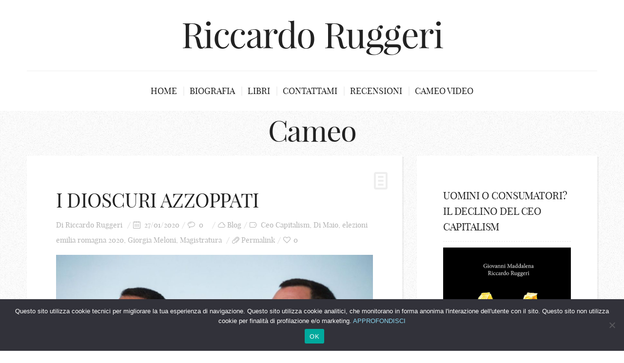

--- FILE ---
content_type: text/html; charset=UTF-8
request_url: https://riccardoruggeri.eu/blog/i-dioscuri-azzoppati/
body_size: 23949
content:
<!DOCTYPE html>
<!--[if lt IE 7 ]><html class="ie ie6" lang="it-IT"> <![endif]-->
<!--[if IE 7 ]><html class="ie ie7" lang="it-IT"> <![endif]-->
<!--[if IE 8 ]><html class="ie ie8" lang="it-IT"> <![endif]-->
<!--[if IE 9 ]><html class="ie ie9" lang="it-IT"> <![endif]-->
<!--[if (gt IE 9)|!(IE)]><!--><html lang="it-IT"> <!--<![endif]-->
<head>
	<title>I DIOSCURI AZZOPPATI - Riccardo Ruggeri</title>
	<meta charset="UTF-8" />
	<meta name="viewport" content="width=device-width, initial-scale=1.0">
	<link rel="profile" href="http://gmpg.org/xfn/11" />
		<link rel="icon" href="https://riccardoruggeri.eu/wp-content/uploads/ico-grantorino-1.ico" type="image/x-icon" />
		<link rel="pingback" href="https://riccardoruggeri.eu/xmlrpc.php" />
	<link rel="alternate" type="application/rss+xml" title="Riccardo Ruggeri" href="https://riccardoruggeri.eu/feed/" />
	<link rel="alternate" type="application/atom+xml" title="Riccardo Ruggeri" href="https://riccardoruggeri.eu/feed/atom/" />
	<script type='text/javascript'>
	(function() {
if ("-ms-user-select" in document.documentElement.style && navigator.userAgent.match(/IEMobile\/10\.0/)) {
var msViewportStyle = document.createElement("style");
msViewportStyle.appendChild(
document.createTextNode("@-ms-viewport{width:auto!important}")
);
document.getElementsByTagName("head")[0].appendChild(msViewportStyle);
}
})();
</script>
<meta name='robots' content='index, follow, max-image-preview:large, max-snippet:-1, max-video-preview:-1' />

	<!-- This site is optimized with the Yoast SEO plugin v26.7 - https://yoast.com/wordpress/plugins/seo/ -->
	<link rel="canonical" href="https://riccardoruggeri.eu/blog/i-dioscuri-azzoppati/" />
	<meta property="og:locale" content="it_IT" />
	<meta property="og:type" content="article" />
	<meta property="og:title" content="I DIOSCURI AZZOPPATI - Riccardo Ruggeri" />
	<meta property="og:description" content="Due notazioni: 1 Sabato 25 gennaio esce sul mio Blog, ripreso da alcuni giornali, il Cameo (Liquidati Giuseppi e Movimento 5 stelle tornerà l’alternanza fra destra e sinistra). Nel pezzo, premetto per l’ennesima volta che sono personalmente indifferente al risultato, mi limito a osservare che queste elezioni certificheranno la fine dei pentastellati e del loro&nbsp;Continue Reading" />
	<meta property="og:url" content="https://riccardoruggeri.eu/blog/i-dioscuri-azzoppati/" />
	<meta property="og:site_name" content="Riccardo Ruggeri" />
	<meta property="article:published_time" content="2020-01-27T12:06:47+00:00" />
	<meta property="og:image" content="https://riccardoruggeri.eu/wp-content/uploads/4109CFB9-DDFF-4D77-9DFC-7FD02EC7AED6.jpeg" />
	<meta property="og:image:width" content="1030" />
	<meta property="og:image:height" content="615" />
	<meta property="og:image:type" content="image/jpeg" />
	<meta name="author" content="Riccardo Ruggeri" />
	<meta name="twitter:card" content="summary_large_image" />
	<meta name="twitter:label1" content="Scritto da" />
	<meta name="twitter:data1" content="Riccardo Ruggeri" />
	<meta name="twitter:label2" content="Tempo di lettura stimato" />
	<meta name="twitter:data2" content="3 minuti" />
	<script type="application/ld+json" class="yoast-schema-graph">{"@context":"https://schema.org","@graph":[{"@type":"Article","@id":"https://riccardoruggeri.eu/blog/i-dioscuri-azzoppati/#article","isPartOf":{"@id":"https://riccardoruggeri.eu/blog/i-dioscuri-azzoppati/"},"author":{"name":"Riccardo Ruggeri","@id":"https://riccardoruggeri.eu/#/schema/person/dc622c591b810ca6a1d96f3cf94d91bf"},"headline":"I DIOSCURI AZZOPPATI","datePublished":"2020-01-27T12:06:47+00:00","mainEntityOfPage":{"@id":"https://riccardoruggeri.eu/blog/i-dioscuri-azzoppati/"},"wordCount":577,"image":{"@id":"https://riccardoruggeri.eu/blog/i-dioscuri-azzoppati/#primaryimage"},"thumbnailUrl":"https://riccardoruggeri.eu/wp-content/uploads/4109CFB9-DDFF-4D77-9DFC-7FD02EC7AED6.jpeg","keywords":["Ceo Capitalism","Di Maio","elezioni emilia romagna 2020","Giorgia Meloni","Magistratura","pd","Salvini","Silvio Berlusconi","Vito Crimi"],"articleSection":["Blog"],"inLanguage":"it-IT"},{"@type":"WebPage","@id":"https://riccardoruggeri.eu/blog/i-dioscuri-azzoppati/","url":"https://riccardoruggeri.eu/blog/i-dioscuri-azzoppati/","name":"I DIOSCURI AZZOPPATI - Riccardo Ruggeri","isPartOf":{"@id":"https://riccardoruggeri.eu/#website"},"primaryImageOfPage":{"@id":"https://riccardoruggeri.eu/blog/i-dioscuri-azzoppati/#primaryimage"},"image":{"@id":"https://riccardoruggeri.eu/blog/i-dioscuri-azzoppati/#primaryimage"},"thumbnailUrl":"https://riccardoruggeri.eu/wp-content/uploads/4109CFB9-DDFF-4D77-9DFC-7FD02EC7AED6.jpeg","datePublished":"2020-01-27T12:06:47+00:00","author":{"@id":"https://riccardoruggeri.eu/#/schema/person/dc622c591b810ca6a1d96f3cf94d91bf"},"breadcrumb":{"@id":"https://riccardoruggeri.eu/blog/i-dioscuri-azzoppati/#breadcrumb"},"inLanguage":"it-IT","potentialAction":[{"@type":"ReadAction","target":["https://riccardoruggeri.eu/blog/i-dioscuri-azzoppati/"]}]},{"@type":"ImageObject","inLanguage":"it-IT","@id":"https://riccardoruggeri.eu/blog/i-dioscuri-azzoppati/#primaryimage","url":"https://riccardoruggeri.eu/wp-content/uploads/4109CFB9-DDFF-4D77-9DFC-7FD02EC7AED6.jpeg","contentUrl":"https://riccardoruggeri.eu/wp-content/uploads/4109CFB9-DDFF-4D77-9DFC-7FD02EC7AED6.jpeg","width":1030,"height":615,"caption":"Italian Deputy Premier and Labour and Industry Minister Luigi Di Maio with Italian Deputy Premier and Interior Minister, Matteo Salvini (R), attend a press conference after a Government summit at Chigi Palace in Rome, Italy, 03 October 2018. ANSA/ANGELO CARCONI"},{"@type":"BreadcrumbList","@id":"https://riccardoruggeri.eu/blog/i-dioscuri-azzoppati/#breadcrumb","itemListElement":[{"@type":"ListItem","position":1,"name":"Home","item":"https://riccardoruggeri.eu/"},{"@type":"ListItem","position":2,"name":"Blog","item":"https://riccardoruggeri.eu/blog/"},{"@type":"ListItem","position":3,"name":"I DIOSCURI AZZOPPATI"}]},{"@type":"WebSite","@id":"https://riccardoruggeri.eu/#website","url":"https://riccardoruggeri.eu/","name":"Riccardo Ruggeri","description":"","potentialAction":[{"@type":"SearchAction","target":{"@type":"EntryPoint","urlTemplate":"https://riccardoruggeri.eu/?s={search_term_string}"},"query-input":{"@type":"PropertyValueSpecification","valueRequired":true,"valueName":"search_term_string"}}],"inLanguage":"it-IT"},{"@type":"Person","@id":"https://riccardoruggeri.eu/#/schema/person/dc622c591b810ca6a1d96f3cf94d91bf","name":"Riccardo Ruggeri","image":{"@type":"ImageObject","inLanguage":"it-IT","@id":"https://riccardoruggeri.eu/#/schema/person/image/","url":"https://secure.gravatar.com/avatar/5b210afe262b20dc99ee1e8d141aad1d83901008ec5d91cfb82853520ae66f49?s=96&d=mm&r=g","contentUrl":"https://secure.gravatar.com/avatar/5b210afe262b20dc99ee1e8d141aad1d83901008ec5d91cfb82853520ae66f49?s=96&d=mm&r=g","caption":"Riccardo Ruggeri"},"url":"https://riccardoruggeri.eu/author/riccardo-ruggeri/"}]}</script>
	<!-- / Yoast SEO plugin. -->


<link rel="alternate" type="application/rss+xml" title="Riccardo Ruggeri &raquo; Feed" href="https://riccardoruggeri.eu/feed/" />
<link rel="alternate" type="application/rss+xml" title="Riccardo Ruggeri &raquo; Feed dei commenti" href="https://riccardoruggeri.eu/comments/feed/" />
<link rel="alternate" title="oEmbed (JSON)" type="application/json+oembed" href="https://riccardoruggeri.eu/wp-json/oembed/1.0/embed?url=https%3A%2F%2Friccardoruggeri.eu%2Fblog%2Fi-dioscuri-azzoppati%2F" />
<link rel="alternate" title="oEmbed (XML)" type="text/xml+oembed" href="https://riccardoruggeri.eu/wp-json/oembed/1.0/embed?url=https%3A%2F%2Friccardoruggeri.eu%2Fblog%2Fi-dioscuri-azzoppati%2F&#038;format=xml" />
<style id='wp-img-auto-sizes-contain-inline-css' type='text/css'>
img:is([sizes=auto i],[sizes^="auto," i]){contain-intrinsic-size:3000px 1500px}
/*# sourceURL=wp-img-auto-sizes-contain-inline-css */
</style>
<style id='wp-emoji-styles-inline-css' type='text/css'>

	img.wp-smiley, img.emoji {
		display: inline !important;
		border: none !important;
		box-shadow: none !important;
		height: 1em !important;
		width: 1em !important;
		margin: 0 0.07em !important;
		vertical-align: -0.1em !important;
		background: none !important;
		padding: 0 !important;
	}
/*# sourceURL=wp-emoji-styles-inline-css */
</style>
<style id='wp-block-library-inline-css' type='text/css'>
:root{
  --wp-block-synced-color:#7a00df;
  --wp-block-synced-color--rgb:122, 0, 223;
  --wp-bound-block-color:var(--wp-block-synced-color);
  --wp-editor-canvas-background:#ddd;
  --wp-admin-theme-color:#007cba;
  --wp-admin-theme-color--rgb:0, 124, 186;
  --wp-admin-theme-color-darker-10:#006ba1;
  --wp-admin-theme-color-darker-10--rgb:0, 107, 160.5;
  --wp-admin-theme-color-darker-20:#005a87;
  --wp-admin-theme-color-darker-20--rgb:0, 90, 135;
  --wp-admin-border-width-focus:2px;
}
@media (min-resolution:192dpi){
  :root{
    --wp-admin-border-width-focus:1.5px;
  }
}
.wp-element-button{
  cursor:pointer;
}

:root .has-very-light-gray-background-color{
  background-color:#eee;
}
:root .has-very-dark-gray-background-color{
  background-color:#313131;
}
:root .has-very-light-gray-color{
  color:#eee;
}
:root .has-very-dark-gray-color{
  color:#313131;
}
:root .has-vivid-green-cyan-to-vivid-cyan-blue-gradient-background{
  background:linear-gradient(135deg, #00d084, #0693e3);
}
:root .has-purple-crush-gradient-background{
  background:linear-gradient(135deg, #34e2e4, #4721fb 50%, #ab1dfe);
}
:root .has-hazy-dawn-gradient-background{
  background:linear-gradient(135deg, #faaca8, #dad0ec);
}
:root .has-subdued-olive-gradient-background{
  background:linear-gradient(135deg, #fafae1, #67a671);
}
:root .has-atomic-cream-gradient-background{
  background:linear-gradient(135deg, #fdd79a, #004a59);
}
:root .has-nightshade-gradient-background{
  background:linear-gradient(135deg, #330968, #31cdcf);
}
:root .has-midnight-gradient-background{
  background:linear-gradient(135deg, #020381, #2874fc);
}
:root{
  --wp--preset--font-size--normal:16px;
  --wp--preset--font-size--huge:42px;
}

.has-regular-font-size{
  font-size:1em;
}

.has-larger-font-size{
  font-size:2.625em;
}

.has-normal-font-size{
  font-size:var(--wp--preset--font-size--normal);
}

.has-huge-font-size{
  font-size:var(--wp--preset--font-size--huge);
}

.has-text-align-center{
  text-align:center;
}

.has-text-align-left{
  text-align:left;
}

.has-text-align-right{
  text-align:right;
}

.has-fit-text{
  white-space:nowrap !important;
}

#end-resizable-editor-section{
  display:none;
}

.aligncenter{
  clear:both;
}

.items-justified-left{
  justify-content:flex-start;
}

.items-justified-center{
  justify-content:center;
}

.items-justified-right{
  justify-content:flex-end;
}

.items-justified-space-between{
  justify-content:space-between;
}

.screen-reader-text{
  border:0;
  clip-path:inset(50%);
  height:1px;
  margin:-1px;
  overflow:hidden;
  padding:0;
  position:absolute;
  width:1px;
  word-wrap:normal !important;
}

.screen-reader-text:focus{
  background-color:#ddd;
  clip-path:none;
  color:#444;
  display:block;
  font-size:1em;
  height:auto;
  left:5px;
  line-height:normal;
  padding:15px 23px 14px;
  text-decoration:none;
  top:5px;
  width:auto;
  z-index:100000;
}
html :where(.has-border-color){
  border-style:solid;
}

html :where([style*=border-top-color]){
  border-top-style:solid;
}

html :where([style*=border-right-color]){
  border-right-style:solid;
}

html :where([style*=border-bottom-color]){
  border-bottom-style:solid;
}

html :where([style*=border-left-color]){
  border-left-style:solid;
}

html :where([style*=border-width]){
  border-style:solid;
}

html :where([style*=border-top-width]){
  border-top-style:solid;
}

html :where([style*=border-right-width]){
  border-right-style:solid;
}

html :where([style*=border-bottom-width]){
  border-bottom-style:solid;
}

html :where([style*=border-left-width]){
  border-left-style:solid;
}
html :where(img[class*=wp-image-]){
  height:auto;
  max-width:100%;
}
:where(figure){
  margin:0 0 1em;
}

html :where(.is-position-sticky){
  --wp-admin--admin-bar--position-offset:var(--wp-admin--admin-bar--height, 0px);
}

@media screen and (max-width:600px){
  html :where(.is-position-sticky){
    --wp-admin--admin-bar--position-offset:0px;
  }
}

/*# sourceURL=wp-block-library-inline-css */
</style><style id='global-styles-inline-css' type='text/css'>
:root{--wp--preset--aspect-ratio--square: 1;--wp--preset--aspect-ratio--4-3: 4/3;--wp--preset--aspect-ratio--3-4: 3/4;--wp--preset--aspect-ratio--3-2: 3/2;--wp--preset--aspect-ratio--2-3: 2/3;--wp--preset--aspect-ratio--16-9: 16/9;--wp--preset--aspect-ratio--9-16: 9/16;--wp--preset--color--black: #000000;--wp--preset--color--cyan-bluish-gray: #abb8c3;--wp--preset--color--white: #ffffff;--wp--preset--color--pale-pink: #f78da7;--wp--preset--color--vivid-red: #cf2e2e;--wp--preset--color--luminous-vivid-orange: #ff6900;--wp--preset--color--luminous-vivid-amber: #fcb900;--wp--preset--color--light-green-cyan: #7bdcb5;--wp--preset--color--vivid-green-cyan: #00d084;--wp--preset--color--pale-cyan-blue: #8ed1fc;--wp--preset--color--vivid-cyan-blue: #0693e3;--wp--preset--color--vivid-purple: #9b51e0;--wp--preset--gradient--vivid-cyan-blue-to-vivid-purple: linear-gradient(135deg,rgb(6,147,227) 0%,rgb(155,81,224) 100%);--wp--preset--gradient--light-green-cyan-to-vivid-green-cyan: linear-gradient(135deg,rgb(122,220,180) 0%,rgb(0,208,130) 100%);--wp--preset--gradient--luminous-vivid-amber-to-luminous-vivid-orange: linear-gradient(135deg,rgb(252,185,0) 0%,rgb(255,105,0) 100%);--wp--preset--gradient--luminous-vivid-orange-to-vivid-red: linear-gradient(135deg,rgb(255,105,0) 0%,rgb(207,46,46) 100%);--wp--preset--gradient--very-light-gray-to-cyan-bluish-gray: linear-gradient(135deg,rgb(238,238,238) 0%,rgb(169,184,195) 100%);--wp--preset--gradient--cool-to-warm-spectrum: linear-gradient(135deg,rgb(74,234,220) 0%,rgb(151,120,209) 20%,rgb(207,42,186) 40%,rgb(238,44,130) 60%,rgb(251,105,98) 80%,rgb(254,248,76) 100%);--wp--preset--gradient--blush-light-purple: linear-gradient(135deg,rgb(255,206,236) 0%,rgb(152,150,240) 100%);--wp--preset--gradient--blush-bordeaux: linear-gradient(135deg,rgb(254,205,165) 0%,rgb(254,45,45) 50%,rgb(107,0,62) 100%);--wp--preset--gradient--luminous-dusk: linear-gradient(135deg,rgb(255,203,112) 0%,rgb(199,81,192) 50%,rgb(65,88,208) 100%);--wp--preset--gradient--pale-ocean: linear-gradient(135deg,rgb(255,245,203) 0%,rgb(182,227,212) 50%,rgb(51,167,181) 100%);--wp--preset--gradient--electric-grass: linear-gradient(135deg,rgb(202,248,128) 0%,rgb(113,206,126) 100%);--wp--preset--gradient--midnight: linear-gradient(135deg,rgb(2,3,129) 0%,rgb(40,116,252) 100%);--wp--preset--font-size--small: 13px;--wp--preset--font-size--medium: 20px;--wp--preset--font-size--large: 36px;--wp--preset--font-size--x-large: 42px;--wp--preset--spacing--20: 0.44rem;--wp--preset--spacing--30: 0.67rem;--wp--preset--spacing--40: 1rem;--wp--preset--spacing--50: 1.5rem;--wp--preset--spacing--60: 2.25rem;--wp--preset--spacing--70: 3.38rem;--wp--preset--spacing--80: 5.06rem;--wp--preset--shadow--natural: 6px 6px 9px rgba(0, 0, 0, 0.2);--wp--preset--shadow--deep: 12px 12px 50px rgba(0, 0, 0, 0.4);--wp--preset--shadow--sharp: 6px 6px 0px rgba(0, 0, 0, 0.2);--wp--preset--shadow--outlined: 6px 6px 0px -3px rgb(255, 255, 255), 6px 6px rgb(0, 0, 0);--wp--preset--shadow--crisp: 6px 6px 0px rgb(0, 0, 0);}:where(.is-layout-flex){gap: 0.5em;}:where(.is-layout-grid){gap: 0.5em;}body .is-layout-flex{display: flex;}.is-layout-flex{flex-wrap: wrap;align-items: center;}.is-layout-flex > :is(*, div){margin: 0;}body .is-layout-grid{display: grid;}.is-layout-grid > :is(*, div){margin: 0;}:where(.wp-block-columns.is-layout-flex){gap: 2em;}:where(.wp-block-columns.is-layout-grid){gap: 2em;}:where(.wp-block-post-template.is-layout-flex){gap: 1.25em;}:where(.wp-block-post-template.is-layout-grid){gap: 1.25em;}.has-black-color{color: var(--wp--preset--color--black) !important;}.has-cyan-bluish-gray-color{color: var(--wp--preset--color--cyan-bluish-gray) !important;}.has-white-color{color: var(--wp--preset--color--white) !important;}.has-pale-pink-color{color: var(--wp--preset--color--pale-pink) !important;}.has-vivid-red-color{color: var(--wp--preset--color--vivid-red) !important;}.has-luminous-vivid-orange-color{color: var(--wp--preset--color--luminous-vivid-orange) !important;}.has-luminous-vivid-amber-color{color: var(--wp--preset--color--luminous-vivid-amber) !important;}.has-light-green-cyan-color{color: var(--wp--preset--color--light-green-cyan) !important;}.has-vivid-green-cyan-color{color: var(--wp--preset--color--vivid-green-cyan) !important;}.has-pale-cyan-blue-color{color: var(--wp--preset--color--pale-cyan-blue) !important;}.has-vivid-cyan-blue-color{color: var(--wp--preset--color--vivid-cyan-blue) !important;}.has-vivid-purple-color{color: var(--wp--preset--color--vivid-purple) !important;}.has-black-background-color{background-color: var(--wp--preset--color--black) !important;}.has-cyan-bluish-gray-background-color{background-color: var(--wp--preset--color--cyan-bluish-gray) !important;}.has-white-background-color{background-color: var(--wp--preset--color--white) !important;}.has-pale-pink-background-color{background-color: var(--wp--preset--color--pale-pink) !important;}.has-vivid-red-background-color{background-color: var(--wp--preset--color--vivid-red) !important;}.has-luminous-vivid-orange-background-color{background-color: var(--wp--preset--color--luminous-vivid-orange) !important;}.has-luminous-vivid-amber-background-color{background-color: var(--wp--preset--color--luminous-vivid-amber) !important;}.has-light-green-cyan-background-color{background-color: var(--wp--preset--color--light-green-cyan) !important;}.has-vivid-green-cyan-background-color{background-color: var(--wp--preset--color--vivid-green-cyan) !important;}.has-pale-cyan-blue-background-color{background-color: var(--wp--preset--color--pale-cyan-blue) !important;}.has-vivid-cyan-blue-background-color{background-color: var(--wp--preset--color--vivid-cyan-blue) !important;}.has-vivid-purple-background-color{background-color: var(--wp--preset--color--vivid-purple) !important;}.has-black-border-color{border-color: var(--wp--preset--color--black) !important;}.has-cyan-bluish-gray-border-color{border-color: var(--wp--preset--color--cyan-bluish-gray) !important;}.has-white-border-color{border-color: var(--wp--preset--color--white) !important;}.has-pale-pink-border-color{border-color: var(--wp--preset--color--pale-pink) !important;}.has-vivid-red-border-color{border-color: var(--wp--preset--color--vivid-red) !important;}.has-luminous-vivid-orange-border-color{border-color: var(--wp--preset--color--luminous-vivid-orange) !important;}.has-luminous-vivid-amber-border-color{border-color: var(--wp--preset--color--luminous-vivid-amber) !important;}.has-light-green-cyan-border-color{border-color: var(--wp--preset--color--light-green-cyan) !important;}.has-vivid-green-cyan-border-color{border-color: var(--wp--preset--color--vivid-green-cyan) !important;}.has-pale-cyan-blue-border-color{border-color: var(--wp--preset--color--pale-cyan-blue) !important;}.has-vivid-cyan-blue-border-color{border-color: var(--wp--preset--color--vivid-cyan-blue) !important;}.has-vivid-purple-border-color{border-color: var(--wp--preset--color--vivid-purple) !important;}.has-vivid-cyan-blue-to-vivid-purple-gradient-background{background: var(--wp--preset--gradient--vivid-cyan-blue-to-vivid-purple) !important;}.has-light-green-cyan-to-vivid-green-cyan-gradient-background{background: var(--wp--preset--gradient--light-green-cyan-to-vivid-green-cyan) !important;}.has-luminous-vivid-amber-to-luminous-vivid-orange-gradient-background{background: var(--wp--preset--gradient--luminous-vivid-amber-to-luminous-vivid-orange) !important;}.has-luminous-vivid-orange-to-vivid-red-gradient-background{background: var(--wp--preset--gradient--luminous-vivid-orange-to-vivid-red) !important;}.has-very-light-gray-to-cyan-bluish-gray-gradient-background{background: var(--wp--preset--gradient--very-light-gray-to-cyan-bluish-gray) !important;}.has-cool-to-warm-spectrum-gradient-background{background: var(--wp--preset--gradient--cool-to-warm-spectrum) !important;}.has-blush-light-purple-gradient-background{background: var(--wp--preset--gradient--blush-light-purple) !important;}.has-blush-bordeaux-gradient-background{background: var(--wp--preset--gradient--blush-bordeaux) !important;}.has-luminous-dusk-gradient-background{background: var(--wp--preset--gradient--luminous-dusk) !important;}.has-pale-ocean-gradient-background{background: var(--wp--preset--gradient--pale-ocean) !important;}.has-electric-grass-gradient-background{background: var(--wp--preset--gradient--electric-grass) !important;}.has-midnight-gradient-background{background: var(--wp--preset--gradient--midnight) !important;}.has-small-font-size{font-size: var(--wp--preset--font-size--small) !important;}.has-medium-font-size{font-size: var(--wp--preset--font-size--medium) !important;}.has-large-font-size{font-size: var(--wp--preset--font-size--large) !important;}.has-x-large-font-size{font-size: var(--wp--preset--font-size--x-large) !important;}
/*# sourceURL=global-styles-inline-css */
</style>
<style id='core-block-supports-inline-css' type='text/css'>
/**
 * Core styles: block-supports
 */

/*# sourceURL=core-block-supports-inline-css */
</style>

<style id='classic-theme-styles-inline-css' type='text/css'>
/**
 * These rules are needed for backwards compatibility.
 * They should match the button element rules in the base theme.json file.
 */
.wp-block-button__link {
	color: #ffffff;
	background-color: #32373c;
	border-radius: 9999px; /* 100% causes an oval, but any explicit but really high value retains the pill shape. */

	/* This needs a low specificity so it won't override the rules from the button element if defined in theme.json. */
	box-shadow: none;
	text-decoration: none;

	/* The extra 2px are added to size solids the same as the outline versions.*/
	padding: calc(0.667em + 2px) calc(1.333em + 2px);

	font-size: 1.125em;
}

.wp-block-file__button {
	background: #32373c;
	color: #ffffff;
	text-decoration: none;
}

/*# sourceURL=/wp-includes/css/classic-themes.css */
</style>
<link rel='stylesheet' id='contact-form-7-css' href='https://riccardoruggeri.eu/wp-content/plugins/contact-form-7/includes/css/styles.css?ver=6.1.4' type='text/css' media='all' />
<link rel='stylesheet' id='cookie-notice-front-css' href='https://riccardoruggeri.eu/wp-content/plugins/cookie-notice/css/front.css?ver=2.5.11' type='text/css' media='all' />
<link rel='stylesheet' id='zilla-likes-css' href='https://riccardoruggeri.eu/wp-content/plugins/zilla-likes/styles/zilla-likes.css?ver=6.9' type='text/css' media='all' />
<link rel='stylesheet' id='spu-public-css-css' href='https://riccardoruggeri.eu/wp-content/plugins/popups/public/assets/css/public.css?ver=1.9.3.8' type='text/css' media='all' />
<link rel='stylesheet' id='bootstrap-css' href='https://riccardoruggeri.eu/wp-content/themes/BUZZBLOG-theme/bootstrap.css?ver=2.3' type='text/css' media='all' />
<link rel='stylesheet' id='responsive-css' href='https://riccardoruggeri.eu/wp-content/themes/BUZZBLOG-theme/responsive.css?ver=2.3' type='text/css' media='all' />
<link rel='stylesheet' id='magnificpopup-css' href='https://riccardoruggeri.eu/wp-content/themes/BUZZBLOG-theme/css/magnificpopup.css?ver=1.0' type='text/css' media='all' />
<link rel='stylesheet' id='mainstyle-css' href='https://riccardoruggeri.eu/wp-content/themes/BUZZBLOG-theme/style.css?ver=1.0' type='text/css' media='all' />
<link rel='stylesheet' id='owl-css' href='https://riccardoruggeri.eu/wp-content/themes/BUZZBLOG-theme/css/owl.carousel.css?ver=1.0' type='text/css' media='all' />
<link rel='stylesheet' id='hs_options_stylesheets_alt_style-css' href='https://riccardoruggeri.eu/wp-content/themes/BUZZBLOG-theme/css/style4.css' type='text/css' media='all' />
<link rel='stylesheet' id='__EPYT__style-css' href='https://riccardoruggeri.eu/wp-content/plugins/youtube-embed-plus/styles/ytprefs.css?ver=14.2.4' type='text/css' media='all' />
<style id='__EPYT__style-inline-css' type='text/css'>

                .epyt-gallery-thumb {
                        width: 33.333%;
                }
                
/*# sourceURL=__EPYT__style-inline-css */
</style>
<script type="text/javascript" src="https://riccardoruggeri.eu/wp-includes/js/jquery/jquery.js?ver=3.7.1" id="jquery-core-js"></script>
<script type="text/javascript" src="https://riccardoruggeri.eu/wp-includes/js/jquery/jquery-migrate.js?ver=3.4.1" id="jquery-migrate-js"></script>
<script type="text/javascript" src="https://riccardoruggeri.eu/wp-content/themes/BUZZBLOG-theme/js/modernizr.js?ver=2.0.6" id="modernizr-js"></script>
<script type="text/javascript" id="zilla-likes-js-extra">
/* <![CDATA[ */
var zilla_likes = {"ajaxurl":"https://riccardoruggeri.eu/wp-admin/admin-ajax.php"};
//# sourceURL=zilla-likes-js-extra
/* ]]> */
</script>
<script type="text/javascript" src="https://riccardoruggeri.eu/wp-content/plugins/zilla-likes/scripts/zilla-likes.js?ver=6.9" id="zilla-likes-js"></script>
<script type="text/javascript" id="__ytprefs__-js-extra">
/* <![CDATA[ */
var _EPYT_ = {"ajaxurl":"https://riccardoruggeri.eu/wp-admin/admin-ajax.php","security":"f30c388b8a","gallery_scrolloffset":"20","eppathtoscripts":"https://riccardoruggeri.eu/wp-content/plugins/youtube-embed-plus/scripts/","eppath":"https://riccardoruggeri.eu/wp-content/plugins/youtube-embed-plus/","epresponsiveselector":"[\"iframe.__youtube_prefs_widget__\"]","epdovol":"1","version":"14.2.4","evselector":"iframe.__youtube_prefs__[src], iframe[src*=\"youtube.com/embed/\"], iframe[src*=\"youtube-nocookie.com/embed/\"]","ajax_compat":"","maxres_facade":"eager","ytapi_load":"light","pause_others":"","stopMobileBuffer":"1","facade_mode":"","not_live_on_channel":""};
//# sourceURL=__ytprefs__-js-extra
/* ]]> */
</script>
<script type="text/javascript" src="https://riccardoruggeri.eu/wp-content/plugins/youtube-embed-plus/scripts/ytprefs.js?ver=14.2.4" id="__ytprefs__-js"></script>
<link rel="https://api.w.org/" href="https://riccardoruggeri.eu/wp-json/" /><link rel="alternate" title="JSON" type="application/json" href="https://riccardoruggeri.eu/wp-json/wp/v2/posts/3205" /><link rel="EditURI" type="application/rsd+xml" title="RSD" href="https://riccardoruggeri.eu/xmlrpc.php?rsd" />
<link rel='shortlink' href='https://riccardoruggeri.eu/?p=3205' />
<!-- Global site tag (gtag.js) - Google Analytics 4 -->
<script async src="https://www.googletagmanager.com/gtag/js?id=G-KGSE8LPWP8"></script>
<script>
  window.dataLayer = window.dataLayer || [];
  function gtag(){dataLayer.push(arguments);}
  gtag('js', new Date());
  gtag('config', 'G-KGSE8LPWP8', { 'anonymize_ip': true });
</script><style type="text/css">.logo {
    margin: 50px auto;
}.top-panel-button .toggle-button {color:#e1e1e1}.top-panel-button {border-color:#eeeeee}.nav__primary {background:#ffffff}@media all and (min-width: 800px) {.flexnav > li > a:after {color:#d6d6d6}}.nav__primary {border-color:#eeeeee}.logo_tagline {color:#444444}.header-overlay {background:#ffffff}.header-overlay {-moz-opacity: 0.85; -khtml-opacity: 0.85; opacity: 0.85;}body { background-image:url(https://riccardoruggeri.eu/wp-content/uploads/pattern7.png); background-repeat:repeat; background-position:top center;  background-attachment:scroll; }body { background-color:#ffffff;}.headerstyler { background-color:#ffffff;}</style>
<style type='text/css'>
h1 { font-weight: 400; font-style: normal; font-size: 60px; line-height: 60px; font-family: playfair_displayregular;  color:#222222; }
h2 { font-weight: 400; font-style: normal; font-size: 40px; line-height: 40px; font-family: playfair_displayregular;  color:#222222; }
h3 { font-weight: 400; font-style: normal; font-size: 34px; line-height: 34px; font-family: playfair_displayregular;  color:#222222; }
h4 { font-weight: 400; font-style: normal; font-size: 24px; line-height: 28px; font-family: playfair_displayregular;  color:#222222; }
h5 { font-weight: 400; font-style: normal; font-size: 21px; line-height: 32px; font-family: playfair_displayregular;  color:#222222; }
h6 { font-weight: 400; font-style: normal; font-size: 18px; line-height: 24px; font-family: playfair_displayregular;  color:#222222; }
.main-holder, .mfp-wrap { font-weight: 400; font-style: normal; font-size: 20px; line-height: 31px; font-family: playfair_displayregular;  color:#525252; }
.logo_h__txt, .logo_link { font-weight: 400; font-style: normal; font-size: 73px; line-height: 45px; font-family: playfair_displayregular;  color:#222222; }
.flexnav > li > a { font-weight: 400; font-style: normal; font-size: 18px; line-height: 21px; font-family: playfair_displayregular;  color:#222222; }
.nav.footer-nav a { font-weight: 400; font-style: normal; font-size: 13px; line-height: 22px; font-family: playfair_displayregular;  color:#667078; }
</style>
<meta name="twitter:partner" content="tfwp" />
<meta name="twitter:card" content="summary" /><meta name="twitter:title" content="I DIOSCURI AZZOPPATI" /><meta name="twitter:description" content="Due notazioni: 1 Sabato 25 gennaio esce sul mio Blog, ripreso da alcuni giornali, il Cameo (Liquidati Giuseppi e Movimento 5 stelle tornerà l’alternanza fra destra e sinistra). Nel pezzo, premetto per l’ennesima volta che sono personalmente indifferente al risultato, mi limito a osservare che queste elezioni certificheranno la fine dei pentastellati e del loro&hellip;" /><meta name="twitter:image" content="https://riccardoruggeri.eu/wp-content/uploads/4109CFB9-DDFF-4D77-9DFC-7FD02EC7AED6.jpeg" />
		<style type="text/css" id="wp-custom-css">
			.grecaptcha-badge{display:none!important}		</style>
						<style type="text/css" id="c4wp-checkout-css">
					.woocommerce-checkout .c4wp_captcha_field {
						margin-bottom: 10px;
						margin-top: 15px;
						position: relative;
						display: inline-block;
					}
				</style>
								<style type="text/css" id="c4wp-v3-lp-form-css">
					.login #login, .login #lostpasswordform {
						min-width: 350px !important;
					}
					.wpforms-field-c4wp iframe {
						width: 100% !important;
					}
				</style>
							<style type="text/css" id="c4wp-v3-lp-form-css">
				.login #login, .login #lostpasswordform {
					min-width: 350px !important;
				}
				.wpforms-field-c4wp iframe {
					width: 100% !important;
				}
			</style>
				
<!--[if IE 8 ]>
<link rel="stylesheet" id="stylesheet-ie8" type="text/css" href="https://riccardoruggeri.eu/wp-content/themes/BUZZBLOG-theme/ie8.css" />
	<script src="https://riccardoruggeri.eu/wp-content/themes/BUZZBLOG-theme/js/respond.js"></script>
<![endif]-->
</head>

<body class="wp-singular post-template-default single single-post postid-3205 single-format-standard wp-theme-BUZZBLOG-theme cookies-not-set cat-3-id">
	
			<div id="stickynot" class="main-holder" style="margin-top:0px;">
		
<header id="headerfix" class="headerstyler headerphoto normal_header" style="">
<div class="header-overlay"></div>
	<div class="container">
		<div class="row-fluid">
			<div class="span12">
				
<div class="row-fluid">

    <div class="span12">
    	<!-- BEGIN LOGO -->                     
<div class="logo">                            
						<h1 class="logo_h logo_h__txt"><a href="https://riccardoruggeri.eu/" title="" class="logo_link">Riccardo Ruggeri</a></h1>
				<!-- Site Tagline -->
								<p class="logo_tagline"></p>
					
				
</div>
<!-- END LOGO -->    </div>
	</div>
	<div class="row-fluid post-header">
	<div class="span12">
    			<!-- BEGIN MAIN NAVIGATION  -->
		<div class="menu-button"><i class="icon-menu"></i>
				</div>
		<nav class="nav nav__primary clearfix"> 
			<ul data-breakpoint="800" id="menu-menuprincipale" class="flexnav"><li id="menu-item-27" class="menu-item menu-item-type-custom menu-item-object-custom menu-item-home"><a title="Riccardo Ruggeri" href="http://riccardoruggeri.eu">Home</a></li>
<li id="menu-item-26" class="menu-item menu-item-type-post_type menu-item-object-page"><a href="https://riccardoruggeri.eu/riccardo-ruggeri-biografia/">Biografia</a></li>
<li id="menu-item-2268" class="menu-item menu-item-type-post_type menu-item-object-page"><a href="https://riccardoruggeri.eu/libri-2/">Libri</a></li>
<li id="menu-item-67" class="menu-item menu-item-type-post_type menu-item-object-page"><a href="https://riccardoruggeri.eu/contattami/">Contattami</a></li>
<li id="menu-item-884" class="menu-item menu-item-type-post_type menu-item-object-page"><a href="https://riccardoruggeri.eu/recensioni/">Recensioni</a></li>
<li id="menu-item-1304" class="menu-item menu-item-type-post_type menu-item-object-page"><a href="https://riccardoruggeri.eu/cameo-video/">Cameo Video</a></li>
</ul>			
		 </nav>
		<!-- END MAIN NAVIGATION -->


    </div>
	

</div>
<!--<div class="row"> -->
    
<!-- </div> -->			</div>
		</div>
	</div>
</header><div class="content-holder clearfix">
    <div class="container">
        <div class="row">
            <div class="span12">
                <div class="row">
                <div class="span12" id="title-header">
                <div class="page-header">
                <section class="title-section">
                								<h1>Cameo</h1>                				          </section>
            </div> 
                </div>
                   </div>
                 <div class="row">
                                   <div class="span8 right" id="content">
                        <article id="post-3205" class="post__holder post-3205 post type-post status-publish format-standard has-post-thumbnail hentry category-blog tag-ceo-capitalism tag-di-maio tag-elezioni-emilia-romagna-2020 tag-giorgia-meloni tag-magistratura tag-pd tag-salvini tag-silvio-berlusconi tag-vito-crimi cat-3-id">
<div class="post-formats hidden-phone"><i class="icon-doc-text-1 icon-2x"></i></div>	<div class="row-fluid">
	<div class="span12">
		<header class="post-header">	
					<h2 class="post-title entry-title">I DIOSCURI AZZOPPATI</h2>
			</header>
		<!-- Post Meta -->
	<div class="meta-space">
				<span class="vcard author"><span>Di <i class="fn"><a href="https://riccardoruggeri.eu/author/riccardo-ruggeri/" title="Articoli scritti da Riccardo Ruggeri" rel="author">Riccardo Ruggeri</a></i></span></span>
					<span class="post-date date updated"><i class="icon-calendar-2"></i> 27/01/2020</span>
					<span><i class="icon-comment-2"></i> <span class="comments-link">0</span></span>
						<span class="post_category"><i class="icon-cloud-2"></i><a href="https://riccardoruggeri.eu/category/blog/" >Blog</a></span>
															<span><i class="icon-tag-2"></i>
									<a href="https://riccardoruggeri.eu/tag/ceo-capitalism/" rel="tag">Ceo Capitalism</a>, <a href="https://riccardoruggeri.eu/tag/di-maio/" rel="tag">Di Maio</a>, <a href="https://riccardoruggeri.eu/tag/elezioni-emilia-romagna-2020/" rel="tag">elezioni emilia romagna 2020</a>, <a href="https://riccardoruggeri.eu/tag/giorgia-meloni/" rel="tag">Giorgia Meloni</a>, <a href="https://riccardoruggeri.eu/tag/magistratura/" rel="tag">Magistratura</a>								</span>
												<span class="post_permalink"><i class="icon-attach-2"></i><a href="https://riccardoruggeri.eu/blog/i-dioscuri-azzoppati/" title="Permalink I DIOSCURI AZZOPPATI">Permalink</a></span>
				
	<span><a href="#" class="zilla-likes" id="zilla-likes-3205" title="Like this">0</a></span>	</div>
	<!--// Post Meta -->
			
	<!-- Post Content -->
	<div class="post_content">	
		<figure class="featured-thumbnail thumbnail large">
				<div class="hider-page"></div>
				<a href="https://riccardoruggeri.eu/blog/i-dioscuri-azzoppati/" title="I DIOSCURI AZZOPPATI">
				<img width="980" height="585" src="https://riccardoruggeri.eu/wp-content/uploads/4109CFB9-DDFF-4D77-9DFC-7FD02EC7AED6-980x585.jpeg" class="attachment-standard-large size-standard-large wp-post-image" alt="" decoding="async" fetchpriority="high" srcset="https://riccardoruggeri.eu/wp-content/uploads/4109CFB9-DDFF-4D77-9DFC-7FD02EC7AED6-980x585.jpeg 980w, https://riccardoruggeri.eu/wp-content/uploads/4109CFB9-DDFF-4D77-9DFC-7FD02EC7AED6-300x179.jpeg 300w, https://riccardoruggeri.eu/wp-content/uploads/4109CFB9-DDFF-4D77-9DFC-7FD02EC7AED6-768x459.jpeg 768w, https://riccardoruggeri.eu/wp-content/uploads/4109CFB9-DDFF-4D77-9DFC-7FD02EC7AED6-1024x611.jpeg 1024w, https://riccardoruggeri.eu/wp-content/uploads/4109CFB9-DDFF-4D77-9DFC-7FD02EC7AED6-573x342.jpeg 573w, https://riccardoruggeri.eu/wp-content/uploads/4109CFB9-DDFF-4D77-9DFC-7FD02EC7AED6.jpeg 1030w" sizes="(max-width: 980px) 100vw, 980px" /> 
				</a>
				</figure>

		<p>Due notazioni:</p>
<p><strong>1</strong> Sabato 25 gennaio esce sul mio Blog, ripreso da alcuni giornali, il Cameo (<em>Liquidati Giuseppi e Movimento 5 stelle tornerà l’alternanza fra destra e sinistra). </em>Nel pezzo, premetto per l’ennesima volta che sono personalmente indifferente al risultato, mi limito a osservare che queste elezioni certificheranno la fine dei pentastellati e del loro imbarazzante Premier. Ipotizzo la fusione per incorporazione del M5S nel PD, quindi un ritorno alla sana alternanza fra Destra e Sinistra.</p>
<p><strong>2</strong> Domenica 26, alle 20,42, tre ore prima della prima proiezione, scrivo un tweet: “Exit poll, proiezioni, dati finali non interessano, conta solo lo spread: su o giù? Buonanotte a tutti”. E me ne vado a dormire. Alle 4 mi sveglio, apro Twitter e ho una (sola) sorpresa: la Juve ha perso a Napoli.</p>
<p>La settimana scorsa <strong>Luigi</strong> <strong>Di</strong> <strong>Maio</strong> aveva dato le dimissioni da capo politico del M5S, dicendoci che dovevamo considerarle irrevocabili. Gli elettori dell’Emilia Romagna e della Calabria nel buio dell’urna si sono subito associati con lui, riducendo le percentuali del M5S a quelle di + Europa. Di Maio si è però tenuto la Farnesina: una furbata per essere licenziato una seconda volta e avere qualche contropartita. In due anni la sua parabola si è chiusa. Prima ha portato il M5S al 33% poi lo ha riconsegnato a <strong>Vito</strong> <strong>Crimi</strong>, sulla carta, al 15%. In realtà, se il M5S fosse quotato in borsa (tranquilli, un giorno avverrà anche questo, il modello del <em>Ceo</em> <em>capitalism</em> lo prevede) il titolo sarebbe sospeso. Il M5S nel corso del 2018-19 ha donato metà dei suoi voti alla Lega e l’altra metà li apporterà al PD attraverso una fusione per incorporazione.</p>
<p>Così siamo tornati bipolari, per cui, indipendentemente dal modello elettorale, ci sarà la governabilità.</p>
<p>Anche il destino dell’altro dioscuro, <strong>Matteo</strong> <strong>Salvini</strong>, si completerà presto. Ha sbagliato a premere un campanello in un quartiere trasandato di Bologna e ha pagato pegno. Chissà se avrà finalmente capito che la mitica “Bestia” è invecchiata. I modelli di management e di comunicazione devono essere continuamente tarati al mutare degli scenari, ai territori, ai concorrenti (ha persino sottovalutato le “sardine”). La Bestia non era culturalmente attrezzata per declinare il mondo attuale. Studiatevi come funziona il modello economico, politico, culturale del <em>Ceo</em> <em>capitalism</em> dominante e solo allora potrete disegnare strategie politiche di contrasto. Presto, Grantorino Libri ci pubblicherà un saggio.</p>
<p>Per esempio, la politica ha le stigmate del processo penale permanente, dove, attraverso i politici, si processano le stagioni politiche, il non fatto, persino le gaffe. Poi, trent’anni dopo ci si pente, e allora si fanno film o si scrivono libri per fingere di dissociarsi dalla Storia che loro stessi avevano costruito e i magistrati normalizzato.</p>
<p>Così, dopo Di Maio, ora tocca al secondo dioscuro, Salvini, a pagare pegno. In Senato il 17 febbraio PD e M5S  lo “impacchetteranno” consegnandolo al Tribunale dei Ministri. Da quel momento, lui è un “pacco”, mosse e tempi li detteranno i magistrati. <strong>Silvio</strong> <strong>Berlusconi</strong> è stato “pacco” per diversi lustri, potrà spiegargli come funziona il giochino. Sono curioso di capire quale strategia di difesa sceglierà Salvini.</p>
<p>Come Nonno mi permetto un consiglio secco. Caro Di Maio, accetti una Vice Presidenza di uno degli infiniti enti dello Stato e scompaia dai media per un lustro. Caro Salvini, dichiari di rinunciare alla leadership del centro destra (<strong>Giorgia</strong> <strong>Meloni</strong> e <strong>Giancarlo</strong> <strong>Giorgetti</strong> sono pronti) e si tenga stretta la segreteria della Lega. Quando leggerà il saggio di Grantorino Libro lo capirà. Auguri.</p>
<p>Zafferano.news</p>
				<div class="clear"></div>
	</div>
	<!-- //Post Content -->	
		
</div></div>
<!-- .share-buttons -->
<div class="share-buttons">
	
<!-- <a class="facebook" target="_blank" onclick="return !window.open(this.href, 'Facebook', 'width=640,height=300')" href="http://www.facebook.com/sharer/sharer.php?u=">Facebook</a> -->
<a class="hs-icon icon-facebook-1" onClick="window.open('http://www.facebook.com/sharer.php?u=https://riccardoruggeri.eu/blog/i-dioscuri-azzoppati/','Facebook','width=600,height=300,left='+(screen.availWidth/2-300)+',top='+(screen.availHeight/2-150)+''); return false;" href="http://www.facebook.com/sharer.php?u=https://riccardoruggeri.eu/blog/i-dioscuri-azzoppati/"></a>
<a class="hs-icon icon-twitter" onClick="window.open('http://twitter.com/share?url=https://riccardoruggeri.eu/blog/i-dioscuri-azzoppati/&amp;text=I%20DIOSCURI%20AZZOPPATI','Twitter share','width=600,height=300,left='+(screen.availWidth/2-300)+',top='+(screen.availHeight/2-150)+''); return false;" href="http://twitter.com/share?url=https://riccardoruggeri.eu/blog/i-dioscuri-azzoppati/&amp;text=I%20DIOSCURI%20AZZOPPATI"></a>
<a class="hs-icon icon-gplus" onClick="window.open('https://plus.google.com/share?url=https://riccardoruggeri.eu/blog/i-dioscuri-azzoppati/','Google plus','width=585,height=666,left='+(screen.availWidth/2-292)+',top='+(screen.availHeight/2-333)+''); return false;" href="https://plus.google.com/share?url=https://riccardoruggeri.eu/blog/i-dioscuri-azzoppati/"></a>
<a class="hs-icon icon-mail" href="mailto:?subject=I%20DIOSCURI%20AZZOPPATI&amp;body=https://riccardoruggeri.eu/blog/i-dioscuri-azzoppati/"></a>
</div><!-- //.share-buttons -->
</article>					<!--BEGIN .pager .single-pager -->
				<ul class="paging">
	<li style="float:left;">
		<a class="btn-pagination" href="https://riccardoruggeri.eu/blog/finalmente-una-buona-notizia-presto-tornera-lalternanza-destra-sinistra/" rel="prev">&laquo; Articolo precedente</a>		</li><!--.previous-->
	<li style="float:right;">
		<a class="btn-pagination" href="https://riccardoruggeri.eu/blog/il-coronavirus-nellanno-del-topo/" rel="next">Articolo Successivo &raquo;</a>	</li><!--.next-->
	<div class="clear"></div>
</ul><!--.pager-->

			<!-- BEGIN Comments -->	
	
				<!-- If comments are closed. -->
	   <p class="nocomments">Comments are closed.</p>
			
		

	                    </div>
                    <div class="span4 sidebar" id="sidebar">
                        <div id="custom_html-9" class="widget_text widget"><div class="widget_text widget-content"><h5>Uomini o consumatori? Il declino del CEO capitalism</h5><div class="textwidget custom-html-widget"><a href="https://zafferano.news/pubblicazioni/uomini-o-consumatori-il-declino-del-ceo-capitalism" target="_blank"><img src="/wp-content/uploads/copertina-uomini-o-consumatori-il-declino-del-ceo-capitalism.jpg" alt="Uomini o consumatori? Il declino del CEO capitalism"/></a>
<br><br>
<p>di Riccardo Ruggeri e Giovanni Maddalena.</p>
<a href="https://zafferano.news/pubblicazioni/uomini-o-consumatori-il-declino-del-ceo-capitalism" target="_blank"><img src="/wp-content/uploads/acquista.jpg" alt="Acquista"/></a> </div></div></div><div id="custom_html-8" class="widget_text widget"><div class="widget_text widget-content"><h5>Il Signor Ceo. Cinguettii dalla città proibita</h5><div class="textwidget custom-html-widget"><div class="post-thumb clearfix">
    <figure class="featured-thumbnail thumbnail large">
        <div class="hider-page"></div>
        <a class="image-wrap image-popup-no-margins"  href="http://riccardoruggeri.eu/wp-content/uploads/copertina-Il-Signor-Ceo.png" data-rel="Photo">
            <img src="https://riccardoruggeri.eu/wp-content/uploads/copertina-Il-Signor-Ceo.png" alt="photo" />
            <span class="zoom-icon"></span>
        </a>
    </figure>
    <div class="clear"></div>
</div>
<p>di Riccardo Ruggeri e Tommy Cappellini.
</p>

<a href="https://zafferano.news/il-signor-ceo-cinguettii-dalla-citta-proibita" target="_blank"> <img src="/wp-content/uploads/scarica-ora.jpg" alt="Scarica ora"/></a> 
</div></div></div><div id="custom_html-7" class="widget_text widget"><div class="widget_text widget-content"><h5>FCA Remain o Exit? di Riccardo Ruggeri</h5><div class="textwidget custom-html-widget"><div class="post-thumb clearfix">
    <figure class="featured-thumbnail thumbnail large">
        <div class="hider-page"></div>
        <a class="image-wrap image-popup-no-margins"  href="http://riccardoruggeri.eu/wp-content/uploads/fca-fiat-ultimo-libro-di-ruggeri.jpg" data-rel="Photo">
            <img src="https://riccardoruggeri.eu/wp-content/uploads/fca-fiat-ultimo-libro-di-ruggeri.jpg" alt="photo" />
            <span class="zoom-icon"></span>
        </a>
    </figure>
    <div class="clear"></div>
</div>
<p>Tiratura limitata disponibile ai soli abbonati a Zafferano al prezzo di 10 € anzichè 20 di copretina più 2 € per la spedizione via poste italiane.
SCRIVERE A: <a href="mailto:distribuzione@grantorinolibri.it" target="_blank">distribuzione@grantorinolibri.it</a></p>
<br>
<div style="text-align:center">
<form action="https://www.paypal.com/cgi-bin/webscr" method="post" target="_top">
<input type="hidden" name="cmd" value="_s-xclick">
<input type="hidden" name="hosted_button_id" value="S6PKTHXVAQ2BG">
<input type="image" src="https://www.paypalobjects.com/it_IT/IT/i/btn/btn_buynowCC_LG.gif" border="0" name="submit" alt="PayPal è il metodo rapido e sicuro per pagare e farsi pagare online.">
<img alt="" border="0" src="https://www.paypalobjects.com/it_IT/i/scr/pixel.gif" width="1" height="1">
</form>
</div></div></div></div><div id="custom_html-6" class="widget_text widget"><div class="widget_text widget-content"><h5>Zafferano.News</h5><div class="textwidget custom-html-widget"><div class="post-thumb clearfix">
    <figure class="featured-thumbnail thumbnail large">
        <div class="hider-page"></div>
        <a class="image-wrap image-popup-no-margins"  href="http://riccardoruggeri.eu/wp-content/uploads/zafferano-da-una-idea-di-riccardo-ruggeri.jpg" data-rel="Photo">
            <img src="https://riccardoruggeri.eu/wp-content/uploads/zafferano-da-una-idea-di-riccardo-ruggeri.jpg" alt="photo" />
            <span class="zoom-icon"></span>
        </a>
    </figure>
    <div class="clear"></div>
</div>
<p>
Cari lettori, Zafferano.News è on line. Cliccate sul link di seguito abbonatevi. Se vi abbonate riceverete Zafferano ogni sabato direttamente nella vostra casella email.
</p>
<a href="https://zafferano.news/abbonamento" target="_blank"> <img src="/wp-content/uploads/abbonati.jpg" alt="Abbonati"/></a> </div></div></div><div id="custom_html-2" class="widget_text widget"><div class="widget_text widget-content"><div class="textwidget custom-html-widget"><div class="post-thumb clearfix">
    <figure class="featured-thumbnail thumbnail large">
        <div class="hider-page"></div>
        <a class="image-wrap image-popup-no-margins"  href="https://riccardoruggeri.eu/wp-content/uploads/Riccardo-Ruggeri-il-cancro-%C3%A9-una-comunicazione-di-Dio-1.jpg" data-rel="Photo">
            <img src="https://riccardoruggeri.eu/wp-content/uploads/Riccardo-Ruggeri-il-cancro-%C3%A9-una-comunicazione-di-Dio-1.jpg" alt="photo" />
            <span class="zoom-icon"></span>
        </a>
    </figure>
    <div class="clear"></div>
</div>
<p>Il libro è disponibile per essere acquistato su Amazon sia in formato cartaceo che in formato Kindle.</p>
<p>
<a href="https://www.amazon.it/dp/B07DM211T7/ref=tmm_kin_title_0?_encoding=UTF8&amp;qid=&amp;sr="><img class="size-medium wp-image-2261" src="https://riccardoruggeri.eu/wp-content/uploads/acquista-su-amazon-300x62.png" alt="" width="300" height="62" /></a>
</p></div></div></div><div id="custom_html-4" class="widget_text widget"><div class="widget_text widget-content"><h5>Comunicazione di servizio</h5><div class="textwidget custom-html-widget">Come i lettori sanno, per licenziare un Cameo ci lavoro dalle 8 alle 10 ore. Il protocollo che seguo, cioè il modello Hunter Thompson, revisionato, in pratica stesura delle classiche 12.000 battute, ridotte poi, con un faticoso lavoro di tagli successivi, a 4-5.000, e “finissaggio” finale (questa tecnica in officina la si chiamava “lappatura”). E’ un processo di scrittura molto dispendioso in termini di energie spese e di tempo impiegato, non certo tipico del giornalismo. Stante le minori energie che ho ora a disposizione ho studiato una <b>versinoe ridotta del Cameo,</b> che dà per conosciuta (intuita) l’analisi che ne sta alla base, abbattendo così sforzi e tempi. L’ho chiamato <b> "Mini Cameo di giornata",</b>  mi ricorda “l’uovo all’ostrica” che la mamma mi dava ogni mattina da piccolo, insieme a un cucchiaio di olio di fegato di merluzzo, per irrobustirmi. Incrocio le dita.
</div></div></div><div id="text-2" class="widget"><div class="widget-content"><h5>Chi sono</h5>			<div class="textwidget"><div class="post-thumb clearfix">
    <figure class="featured-thumbnail thumbnail large">
        <div class="hider-page"></div>
        <a class="image-wrap image-popup-no-margins"  href="https://riccardoruggeri.eu/wp-content/uploads/riccardo-ruggeri.jpg" data-rel="Photo">
            <img src="https://riccardoruggeri.eu/wp-content/uploads/riccardo-ruggeri.jpg" alt="photo" />
            <span class="zoom-icon"></span>
        </a>
    </figure>
    <div class="clear"></div>
</div>
<p>Come editore-scrittore vivo negli “interstizi”, sogno lettori che vogliano informarsi, non certo seguire le mie idee, peggio rafforzare i loro pregiudizi.</p></div>
		</div></div><div id="categories-2" class="widget"><div class="widget-content"><h5>Categorie</h5>
			<ul>
					<li class="cat-item cat-item-3"><a href="https://riccardoruggeri.eu/category/blog/">Blog</a>
</li>
	<li class="cat-item cat-item-1"><a href="https://riccardoruggeri.eu/category/brioche-e-cappuccino/">Brioche e Cappuccino con nonno Riccardo</a>
</li>
	<li class="cat-item cat-item-123"><a href="https://riccardoruggeri.eu/category/fake-news/">Fake News</a>
</li>
	<li class="cat-item cat-item-69"><a href="https://riccardoruggeri.eu/category/rassegna-stampa/">Rassegna Stampa</a>
</li>
	<li class="cat-item cat-item-75"><a href="https://riccardoruggeri.eu/category/video/">Video</a>
</li>
	<li class="cat-item cat-item-150"><a href="https://riccardoruggeri.eu/category/protocollo-zafferano/">Zafferano</a>
</li>
			</ul>

			</div></div><div id="twitter-widget-2" class="widget"><div class="widget-content"><h5>Ultimi Tweets</h5><div class="twitter"><i class="icon-twitter icon-3x"></i><script type="text/javascript">
jQuery(document).ready(function() {

  jQuery("#owl-demo_vlzbouauwr").owlCarousel({
    autoPlay : 5000,
    stopOnHover : true,
    navigation:false,
    singleItem : true,
    autoHeight : true,
	touchDrag: true,
	scrollPerPage: true
  });

});		
	</script><div id="owl-demo_vlzbouauwr" class="owl-carousel"><div><div class="tweet_item"><div class="tweet_content"><div class="stream-item-header"><strong class="fullname"></strong><a class="account-group" href="http://twitter.com/" target="_blank"><span class="username"> @</span></a></div><div class="tweet_txt"></div><div class="clearfix"><div class="twitter_intents">
<span><a onClick="window.open('https://twitter.com/intent/tweet?in_reply_to=','Twitter','width=600,height=300,left='+(screen.availWidth/2-300)+',top='+(screen.availHeight/2-150)+''); return false;" class="reply-tweet" href="https://twitter.com/intent/tweet?in_reply_to=">Reply</a></span>

<span><a onClick="window.open('https://twitter.com/intent/retweet?tweet_id=','Twitter','width=600,height=300,left='+(screen.availWidth/2-300)+',top='+(screen.availHeight/2-150)+''); return false;" class="retweet" href="https://twitter.com/intent/retweet?tweet_id=">Retweet</a></span>

<span><a onClick="window.open('https://twitter.com/intent/favorite?tweet_id=','Twitter','width=600,height=300,left='+(screen.availWidth/2-300)+',top='+(screen.availHeight/2-150)+''); return false;" class="favorite-tweet" href="https://twitter.com/intent/favorite?tweet_id=">Favorite</a></span>

</div>
</div>
        <p class="timestamp">
            <a href="https://twitter.com//status/" target="_blank">
                01 Jan 1970
            </a>
        </p></div></div></div></div></div></div></div><div id="my_poststypewidget-2" class="widget"><div class="widget-content"><h5>Camei meno recenti</h5><ul class='post-list unstyled'>
    		<li class="cat_post_item-1 clearfix">
					<div class="small">
               </div>
         <div class="post-list_h">
      			  <h4><a class="post-title" href="https://riccardoruggeri.eu/blog/un-divertissement-domenicale/" rel="bookmark" title="Un divertissement domenicale">Un divertissement domenicale</a></h4>
			      		          <div style="margin: 12px 0 0 0;">
		  <figure class="featured-thumbnail thumbnail large">
                        <a class="image-wrap" href="https://riccardoruggeri.eu/blog/un-divertissement-domenicale/">
            
              <img width="678" height="287" src="https://riccardoruggeri.eu/wp-content/uploads/bimbo-che-indica.png" class="attachment-standard size-standard wp-post-image" alt="" decoding="async" loading="lazy" srcset="https://riccardoruggeri.eu/wp-content/uploads/bimbo-che-indica.png 678w, https://riccardoruggeri.eu/wp-content/uploads/bimbo-che-indica-300x127.png 300w, https://riccardoruggeri.eu/wp-content/uploads/bimbo-che-indica-573x243.png 573w" sizes="auto, (max-width: 678px) 100vw, 678px" />
                          <span class="zoom-icon"></span></a>
            			</figure>
          </div>
         	
        		<div class="para">
	       		              <p>Finalmente ce l’abbiamo fatta. Noi giovani abbiamo vinto su voi vecchi, noi bassi su voi alti, noi ignoranti su voi colti, noi sfigati su voi ... </p>		            		   </div>
              </div>
	  
			              <a href="https://riccardoruggeri.eu/blog/un-divertissement-domenicale/" class="link">Leggi Tutto</a>
      		</li><!--//.post-list_li -->
    
	    		<li class="cat_post_item-2 clearfix">
					<div class="small">
               </div>
         <div class="post-list_h">
      			  <h4><a class="post-title" href="https://riccardoruggeri.eu/fake-news/mia-fake-news-di-giornata-2-05-2018/" rel="bookmark" title="MIA FAKE NEWS DI GIORNATA 2.05.2018">MIA FAKE NEWS DI GIORNATA 2.05.2018</a></h4>
			      		          <div style="margin: 12px 0 0 0;">
		  <figure class="featured-thumbnail thumbnail large">
                        <a class="image-wrap" href="https://riccardoruggeri.eu/fake-news/mia-fake-news-di-giornata-2-05-2018/">
            
              <img width="700" height="327" src="https://riccardoruggeri.eu/wp-content/uploads/fake-news-riccarod-ruggeri-700x327.png" class="attachment-standard size-standard wp-post-image" alt="" decoding="async" loading="lazy" srcset="https://riccardoruggeri.eu/wp-content/uploads/fake-news-riccarod-ruggeri.png 700w, https://riccardoruggeri.eu/wp-content/uploads/fake-news-riccarod-ruggeri-300x140.png 300w, https://riccardoruggeri.eu/wp-content/uploads/fake-news-riccarod-ruggeri-573x268.png 573w" sizes="auto, (max-width: 700px) 100vw, 700px" />
                          <span class="zoom-icon"></span></a>
            			</figure>
          </div>
         	
        		<div class="para">
	       		              <p>Per festeggiare il Primo Maggio:

1 Mattarella ha inviato a tutti i cittadini una mail personale dove è stato trascritto l’art. 1 della Costituzione aggiungendo un ... </p>		            		   </div>
              </div>
	  
			              <a href="https://riccardoruggeri.eu/fake-news/mia-fake-news-di-giornata-2-05-2018/" class="link">Leggi Tutto</a>
      		</li><!--//.post-list_li -->
    
	    		<li class="cat_post_item-3 clearfix">
					<div class="small">
               </div>
         <div class="post-list_h">
      			  <h4><a class="post-title" href="https://riccardoruggeri.eu/blog/ha-vinto-la-squadra-multicomunale/" rel="bookmark" title="HA VINTO LA SQUADRA MULTICOMUNALE">HA VINTO LA SQUADRA MULTICOMUNALE</a></h4>
			      		          <div style="margin: 12px 0 0 0;">
		  <figure class="featured-thumbnail thumbnail large">
                        <a class="image-wrap" href="https://riccardoruggeri.eu/blog/ha-vinto-la-squadra-multicomunale/">
            
              <img width="700" height="525" src="https://riccardoruggeri.eu/wp-content/uploads/Pallone-700x525.jpeg" class="attachment-standard size-standard wp-post-image" alt="" decoding="async" loading="lazy" />
                          <span class="zoom-icon"></span></a>
            			</figure>
          </div>
         	
        		<div class="para">
	       		              <p>Lo confesso, come italiano, come apòta, come cittadino, sono molto felice di vivere questo periodo post virus. Dall’arrivo avventuroso al potere di Mario Draghi e nel pianeta calcio ... </p>		            		   </div>
              </div>
	  
			              <a href="https://riccardoruggeri.eu/blog/ha-vinto-la-squadra-multicomunale/" class="link">Leggi Tutto</a>
      		</li><!--//.post-list_li -->
    
	    		<li class="cat_post_item-4 clearfix">
					<div class="small">
               </div>
         <div class="post-list_h">
      			  <h4><a class="post-title" href="https://riccardoruggeri.eu/blog/quando-non-sei-piu-resiliente-vattene-ma-in-punta-di-piedi/" rel="bookmark" title="QUANDO NON SEI PIU’ RESILIENTE VATTENE, MA IN PUNTA DI PIEDI">QUANDO NON SEI PIU’ RESILIENTE VATTENE, MA IN PUNTA DI PIEDI</a></h4>
			      		          <div style="margin: 12px 0 0 0;">
		  <figure class="featured-thumbnail thumbnail large">
                        <a class="image-wrap" href="https://riccardoruggeri.eu/blog/quando-non-sei-piu-resiliente-vattene-ma-in-punta-di-piedi/">
            
              <img width="320" height="156" src="https://riccardoruggeri.eu/wp-content/uploads/carezze-anziani.jpg" class="attachment-standard size-standard wp-post-image" alt="" decoding="async" loading="lazy" srcset="https://riccardoruggeri.eu/wp-content/uploads/carezze-anziani.jpg 320w, https://riccardoruggeri.eu/wp-content/uploads/carezze-anziani-300x146.jpg 300w" sizes="auto, (max-width: 320px) 100vw, 320px" />
                          <span class="zoom-icon"></span></a>
            			</figure>
          </div>
         	
        		<div class="para">
	       		              <p>Quand’ero adolescente, come figlio e nipote di operai Fiat, sapevo che il mio destino era segnato: sarei stato un operaio Fiat, un privilegio. Poi, anni ... </p>		            		   </div>
              </div>
	  
			              <a href="https://riccardoruggeri.eu/blog/quando-non-sei-piu-resiliente-vattene-ma-in-punta-di-piedi/" class="link">Leggi Tutto</a>
      		</li><!--//.post-list_li -->
    
	    		<li class="cat_post_item-5 clearfix">
					<div class="small">
               </div>
         <div class="post-list_h">
      			  <h4><a class="post-title" href="https://riccardoruggeri.eu/blog/micro-cameo-7/" rel="bookmark" title="MICRO CAMEO #7">MICRO CAMEO #7</a></h4>
			      		 	
        		<div class="para">
	       		              <p>Il vaccino in 8 puntate.

1 Le élite al potere sottolineano la superiorità del modello liberista occidentale. Esultiamo tutti! In effetti, in appena un anno arrivano ... </p>		            		   </div>
              </div>
	  
			              <a href="https://riccardoruggeri.eu/blog/micro-cameo-7/" class="link">Leggi Tutto</a>
      		</li><!--//.post-list_li -->
    
	    		<li class="cat_post_item-6 clearfix">
					<div class="small">
               </div>
         <div class="post-list_h">
      			  <h4><a class="post-title" href="https://riccardoruggeri.eu/blog/morandi-due-opzioni-strategiche-per-i-benetton/" rel="bookmark" title="MORANDI: DUE OPZIONI STRATEGICHE PER I BENETTON">MORANDI: DUE OPZIONI STRATEGICHE PER I BENETTON</a></h4>
			      		          <div style="margin: 12px 0 0 0;">
		  <figure class="featured-thumbnail thumbnail large">
                        <a class="image-wrap" href="https://riccardoruggeri.eu/blog/morandi-due-opzioni-strategiche-per-i-benetton/">
            
              <img width="700" height="437" src="https://riccardoruggeri.eu/wp-content/uploads/atlantia-benetton-700x437.jpg" class="attachment-standard size-standard wp-post-image" alt="" decoding="async" loading="lazy" />
                          <span class="zoom-icon"></span></a>
            			</figure>
          </div>
         	
        		<div class="para">
	       		              <p>Come i lettori del Cameo sanno mi spaccio da studioso (dilettante, quindi incompetente per definizione) dei processi decisionali applicati al business, al management, e pure ... </p>		            		   </div>
              </div>
	  
			              <a href="https://riccardoruggeri.eu/blog/morandi-due-opzioni-strategiche-per-i-benetton/" class="link">Leggi Tutto</a>
      		</li><!--//.post-list_li -->
    
	    		<li class="cat_post_item-7 clearfix">
					<div class="small">
               </div>
         <div class="post-list_h">
      			  <h4><a class="post-title" href="https://riccardoruggeri.eu/rassegna-stampa/rassegna-stampa-del-cameo-2/" rel="bookmark" title="Rassegna stampa del Cameo">Rassegna stampa del Cameo</a></h4>
			      		          <div style="margin: 12px 0 0 0;">
		  <figure class="featured-thumbnail thumbnail large">
                        <a class="image-wrap" href="https://riccardoruggeri.eu/rassegna-stampa/rassegna-stampa-del-cameo-2/">
            
              <img width="700" height="483" src="https://riccardoruggeri.eu/wp-content/uploads/Rassegnastampa_blog-700x483.jpg" class="attachment-standard size-standard wp-post-image" alt="" decoding="async" loading="lazy" />
                          <span class="zoom-icon"></span></a>
            			</figure>
          </div>
         	
        		<div class="para">
	       		              <p>1 “Uno dei due carabinieri di Firenze confessa”. Come sono lontani i tempi quando dei carabinieri si parlava così: “”Il maresciallo al collega “Appuntato vieni ... </p>		            		   </div>
              </div>
	  
			              <a href="https://riccardoruggeri.eu/rassegna-stampa/rassegna-stampa-del-cameo-2/" class="link">Leggi Tutto</a>
      		</li><!--//.post-list_li -->
    
	    		<li class="cat_post_item-8 clearfix">
					<div class="small">
               </div>
         <div class="post-list_h">
      			  <h4><a class="post-title" href="https://riccardoruggeri.eu/blog/due-vecchi-insieme-da-64-anni-si-ricongiungono-malgrado-il-virus/" rel="bookmark" title="DUE VECCHI, INSIEME DA 64 ANNI, SI RICONGIUNGONO MALGRADO IL “VIRUS”">DUE VECCHI, INSIEME DA 64 ANNI, SI RICONGIUNGONO MALGRADO IL “VIRUS”</a></h4>
			      		          <div style="margin: 12px 0 0 0;">
		  <figure class="featured-thumbnail thumbnail large">
                        <a class="image-wrap" href="https://riccardoruggeri.eu/blog/due-vecchi-insieme-da-64-anni-si-ricongiungono-malgrado-il-virus/">
            
              <img width="700" height="515" src="https://riccardoruggeri.eu/wp-content/uploads/stella-doppia-1-700x515.jpg" class="attachment-standard size-standard wp-post-image" alt="" decoding="async" loading="lazy" srcset="https://riccardoruggeri.eu/wp-content/uploads/stella-doppia-1-700x515.jpg 700w, https://riccardoruggeri.eu/wp-content/uploads/stella-doppia-1-300x220.jpg 300w" sizes="auto, (max-width: 700px) 100vw, 700px" />
                          <span class="zoom-icon"></span></a>
            			</figure>
          </div>
         	
        		<div class="para">
	       		              <p>Il "virus” ha sconvolto tutti i protocolli della nostra vita. Mi pongo una domanda. Tutte le leadership mondiali di ogni colore politico hanno dimostrato di ... </p>		            		   </div>
              </div>
	  
			              <a href="https://riccardoruggeri.eu/blog/due-vecchi-insieme-da-64-anni-si-ricongiungono-malgrado-il-virus/" class="link">Leggi Tutto</a>
      		</li><!--//.post-list_li -->
    
	    		<li class="cat_post_item-9 clearfix">
					<div class="small">
               </div>
         <div class="post-list_h">
      			  <h4><a class="post-title" href="https://riccardoruggeri.eu/blog/in-francia-i-nodi-stanno-arrivando-al-pettine-peggio-il-pettine-sta-andando-verso-i-nodi/" rel="bookmark" title="IN FRANCIA I NODI STANNO ARRIVANDO AL PETTINE, PEGGIO IL PETTINE STA ANDANDO VERSO I NODI">IN FRANCIA I NODI STANNO ARRIVANDO AL PETTINE, PEGGIO IL PETTINE STA ANDANDO VERSO I NODI</a></h4>
			      		          <div style="margin: 12px 0 0 0;">
		  <figure class="featured-thumbnail thumbnail large">
                        <a class="image-wrap" href="https://riccardoruggeri.eu/blog/in-francia-i-nodi-stanno-arrivando-al-pettine-peggio-il-pettine-sta-andando-verso-i-nodi/">
            
              <img width="457" height="260" src="https://riccardoruggeri.eu/wp-content/uploads/E29AD251-C945-4323-9081-773638697312.jpeg" class="attachment-standard size-standard wp-post-image" alt="" decoding="async" loading="lazy" srcset="https://riccardoruggeri.eu/wp-content/uploads/E29AD251-C945-4323-9081-773638697312.jpeg 457w, https://riccardoruggeri.eu/wp-content/uploads/E29AD251-C945-4323-9081-773638697312-300x171.jpeg 300w" sizes="auto, (max-width: 457px) 100vw, 457px" />
                          <span class="zoom-icon"></span></a>
            			</figure>
          </div>
         	
        		<div class="para">
	       		              <p>Confesso che come analista sono stato gabbato dai miei conoscenti parigini, molti dei quali appartenenti alle élite della Francia più tradizionale, direi para massonica, se ... </p>		            		   </div>
              </div>
	  
			              <a href="https://riccardoruggeri.eu/blog/in-francia-i-nodi-stanno-arrivando-al-pettine-peggio-il-pettine-sta-andando-verso-i-nodi/" class="link">Leggi Tutto</a>
      		</li><!--//.post-list_li -->
    
	    		<li class="cat_post_item-10 clearfix">
					<div class="small">
               </div>
         <div class="post-list_h">
      			  <h4><a class="post-title" href="https://riccardoruggeri.eu/blog/vittoria-trump-fine-del-partito-della-nazione-trump-vittoria-presidenziali/" rel="bookmark" title="Trump ha demolito la monarchia degli inetti e seppellito il Partito della Nazione">Trump ha demolito la monarchia degli inetti e seppellito il Partito della Nazione</a></h4>
			      		 	
        		<div class="para">
	       		              <p>Gli americani amano molto i loro Presidenti, anche per il doppio ruolo di Comandante in Capo, meglio, sono convinti che ciascuno di loro lo possa ... </p>		            		   </div>
              </div>
	  
			              <a href="https://riccardoruggeri.eu/blog/vittoria-trump-fine-del-partito-della-nazione-trump-vittoria-presidenziali/" class="link">Leggi Tutto</a>
      		</li><!--//.post-list_li -->
    
		</ul>
		
</div></div>                    </div>
					                </div>
            </div>
        </div>
    </div>
</div>
<footer class="footer">


<div class="lowestfooter">
	<div class="container">
<div class="row-fluid copyright">
    <div class="span6">
	    </div>
    <div class="span6">
    	<div id="footer-text" class="footer-text">
		
			Copyrights &copy; 2023 <a href="http://www.novamind.it/" title="Novamind" target="_blank">Novamind</a>		</div>    </div>
</div>
</div>
</div>
</footer>
</div><!--#main-->	
	
	<div id="back-top-wrapper" class="visible-desktop">
	    <p id="back-top">
	        <a href="#top"><span></span></a>
	    </p>
	</div>
	<script type="text/javascript">
		  (function(i,s,o,g,r,a,m){i['GoogleAnalyticsObject']=r;i[r]=i[r]||function(){
  (i[r].q=i[r].q||[]).push(arguments)},i[r].l=1*new Date();a=s.createElement(o),
  m=s.getElementsByTagName(o)[0];a.async=1;a.src=g;m.parentNode.insertBefore(a,m)
  })(window,document,'script','https://www.google-analytics.com/analytics.js','ga');

  ga('create', 'UA-80008631-1', 'auto');
  ga('set', 'anonymizeIp', true);
  ga('send', 'pageview');

	</script>
  <!-- Show Google Analytics -->	
<script type="speculationrules">
{"prefetch":[{"source":"document","where":{"and":[{"href_matches":"/*"},{"not":{"href_matches":["/wp-*.php","/wp-admin/*","/wp-content/uploads/*","/wp-content/*","/wp-content/plugins/*","/wp-content/themes/BUZZBLOG-theme/*","/*\\?(.+)"]}},{"not":{"selector_matches":"a[rel~=\"nofollow\"]"}},{"not":{"selector_matches":".no-prefetch, .no-prefetch a"}}]},"eagerness":"conservative"}]}
</script>
<script type="text/javascript" src="https://riccardoruggeri.eu/wp-includes/js/dist/hooks.js?ver=220ff17f5667d013d468" id="wp-hooks-js"></script>
<script type="text/javascript" src="https://riccardoruggeri.eu/wp-includes/js/dist/i18n.js?ver=6b3ae5bd3b8d9598492d" id="wp-i18n-js"></script>
<script type="text/javascript" id="wp-i18n-js-after">
/* <![CDATA[ */
wp.i18n.setLocaleData( { 'text direction\u0004ltr': [ 'ltr' ] } );
//# sourceURL=wp-i18n-js-after
/* ]]> */
</script>
<script type="text/javascript" src="https://riccardoruggeri.eu/wp-content/plugins/contact-form-7/includes/swv/js/index.js?ver=6.1.4" id="swv-js"></script>
<script type="text/javascript" id="contact-form-7-js-translations">
/* <![CDATA[ */
( function( domain, translations ) {
	var localeData = translations.locale_data[ domain ] || translations.locale_data.messages;
	localeData[""].domain = domain;
	wp.i18n.setLocaleData( localeData, domain );
} )( "contact-form-7", {"translation-revision-date":"2025-11-18 20:27:55+0000","generator":"GlotPress\/4.0.3","domain":"messages","locale_data":{"messages":{"":{"domain":"messages","plural-forms":"nplurals=2; plural=n != 1;","lang":"it"},"This contact form is placed in the wrong place.":["Questo modulo di contatto \u00e8 posizionato nel posto sbagliato."],"Error:":["Errore:"]}},"comment":{"reference":"includes\/js\/index.js"}} );
//# sourceURL=contact-form-7-js-translations
/* ]]> */
</script>
<script type="text/javascript" id="contact-form-7-js-before">
/* <![CDATA[ */
var wpcf7 = {
    "api": {
        "root": "https:\/\/riccardoruggeri.eu\/wp-json\/",
        "namespace": "contact-form-7\/v1"
    }
};
//# sourceURL=contact-form-7-js-before
/* ]]> */
</script>
<script type="text/javascript" src="https://riccardoruggeri.eu/wp-content/plugins/contact-form-7/includes/js/index.js?ver=6.1.4" id="contact-form-7-js"></script>
<script type="text/javascript" id="cookie-notice-front-js-before">
/* <![CDATA[ */
var cnArgs = {"ajaxUrl":"https:\/\/riccardoruggeri.eu\/wp-admin\/admin-ajax.php","nonce":"b694f45953","hideEffect":"fade","position":"bottom","onScroll":false,"onScrollOffset":300,"onClick":false,"cookieName":"cookie_notice_accepted","cookieTime":15811200,"cookieTimeRejected":15811200,"globalCookie":false,"redirection":false,"cache":false,"revokeCookies":false,"revokeCookiesOpt":"automatic"};

//# sourceURL=cookie-notice-front-js-before
/* ]]> */
</script>
<script type="text/javascript" src="https://riccardoruggeri.eu/wp-content/plugins/cookie-notice/js/front.js?ver=2.5.11" id="cookie-notice-front-js"></script>
<script type="text/javascript" id="spu-public-js-extra">
/* <![CDATA[ */
var spuvar = {"is_admin":"","disable_style":"","ajax_mode":"","ajax_url":"https://riccardoruggeri.eu/wp-admin/admin-ajax.php","ajax_mode_url":"https://riccardoruggeri.eu/?spu_action=spu_load","pid":"3205","is_front_page":"","is_category":"","site_url":"https://riccardoruggeri.eu","is_archive":"","is_search":"","is_preview":"","seconds_confirmation_close":"5"};
var spuvar_social = [];
//# sourceURL=spu-public-js-extra
/* ]]> */
</script>
<script type="text/javascript" src="https://riccardoruggeri.eu/wp-content/plugins/popups/public/assets/js/public.js?ver=1.9.3.8" id="spu-public-js"></script>
<script type="text/javascript" src="https://www.google.com/recaptcha/api.js?render=6Lec3ekZAAAAACu1M6xbn2YThkv6CPnyADDtOb70&amp;ver=3.0" id="google-recaptcha-js"></script>
<script type="text/javascript" src="https://riccardoruggeri.eu/wp-includes/js/dist/vendor/wp-polyfill.js?ver=3.15.0" id="wp-polyfill-js"></script>
<script type="text/javascript" id="wpcf7-recaptcha-js-before">
/* <![CDATA[ */
var wpcf7_recaptcha = {
    "sitekey": "6Lec3ekZAAAAACu1M6xbn2YThkv6CPnyADDtOb70",
    "actions": {
        "homepage": "homepage",
        "contactform": "contactform"
    }
};
//# sourceURL=wpcf7-recaptcha-js-before
/* ]]> */
</script>
<script type="text/javascript" src="https://riccardoruggeri.eu/wp-content/plugins/contact-form-7/modules/recaptcha/index.js?ver=6.1.4" id="wpcf7-recaptcha-js"></script>
<script type="text/javascript" src="https://riccardoruggeri.eu/wp-content/plugins/youtube-embed-plus/scripts/fitvids.js?ver=14.2.4" id="__ytprefsfitvids__-js"></script>
<script type="text/javascript" src="https://riccardoruggeri.eu/wp-content/themes/BUZZBLOG-theme/js/jquery.easing.1.3.js?ver=1.3" id="easing-js"></script>
<script type="text/javascript" src="https://riccardoruggeri.eu/wp-content/themes/BUZZBLOG-theme/js/jquery.flexnav.min.js?ver=3.1.5" id="flexnav-js"></script>
<script type="text/javascript" src="https://riccardoruggeri.eu/wp-content/themes/BUZZBLOG-theme/js/jquery.magnificpopup.js?ver=0.9.9" id="magnificpopup-js"></script>
<script type="text/javascript" src="https://riccardoruggeri.eu/wp-content/themes/BUZZBLOG-theme/js/jquery.plugins.js?ver=3.1.5" id="plugins-js"></script>
<script type="text/javascript" src="https://riccardoruggeri.eu/wp-content/themes/BUZZBLOG-theme/js/custom.js?ver=1.0" id="custom-js"></script>
<script type="text/javascript" src="https://riccardoruggeri.eu/wp-content/themes/BUZZBLOG-theme/js/jquery.appear.js?ver=1.0.0" id="appear-js"></script>
<script type="text/javascript" src="https://riccardoruggeri.eu/wp-content/themes/BUZZBLOG-theme/bootstrap/js/bootstrap.min.js?ver=2.3.0" id="bootstrap-js"></script>
<script type="text/javascript" src="https://riccardoruggeri.eu/wp-content/themes/BUZZBLOG-theme/js/owl.carousel.min.js?ver=2.1" id="owljs-js"></script>
<script id="wp-emoji-settings" type="application/json">
{"baseUrl":"https://s.w.org/images/core/emoji/17.0.2/72x72/","ext":".png","svgUrl":"https://s.w.org/images/core/emoji/17.0.2/svg/","svgExt":".svg","source":{"wpemoji":"https://riccardoruggeri.eu/wp-includes/js/wp-emoji.js?ver=6.9","twemoji":"https://riccardoruggeri.eu/wp-includes/js/twemoji.js?ver=6.9"}}
</script>
<script type="module">
/* <![CDATA[ */
/**
 * @output wp-includes/js/wp-emoji-loader.js
 */

/* eslint-env es6 */

// Note: This is loaded as a script module, so there is no need for an IIFE to prevent pollution of the global scope.

/**
 * Emoji Settings as exported in PHP via _print_emoji_detection_script().
 * @typedef WPEmojiSettings
 * @type {object}
 * @property {?object} source
 * @property {?string} source.concatemoji
 * @property {?string} source.twemoji
 * @property {?string} source.wpemoji
 */

const settings = /** @type {WPEmojiSettings} */ (
	JSON.parse( document.getElementById( 'wp-emoji-settings' ).textContent )
);

// For compatibility with other scripts that read from this global, in particular wp-includes/js/wp-emoji.js (source file: js/_enqueues/wp/emoji.js).
window._wpemojiSettings = settings;

/**
 * Support tests.
 * @typedef SupportTests
 * @type {object}
 * @property {?boolean} flag
 * @property {?boolean} emoji
 */

const sessionStorageKey = 'wpEmojiSettingsSupports';
const tests = [ 'flag', 'emoji' ];

/**
 * Checks whether the browser supports offloading to a Worker.
 *
 * @since 6.3.0
 *
 * @private
 *
 * @returns {boolean}
 */
function supportsWorkerOffloading() {
	return (
		typeof Worker !== 'undefined' &&
		typeof OffscreenCanvas !== 'undefined' &&
		typeof URL !== 'undefined' &&
		URL.createObjectURL &&
		typeof Blob !== 'undefined'
	);
}

/**
 * @typedef SessionSupportTests
 * @type {object}
 * @property {number} timestamp
 * @property {SupportTests} supportTests
 */

/**
 * Get support tests from session.
 *
 * @since 6.3.0
 *
 * @private
 *
 * @returns {?SupportTests} Support tests, or null if not set or older than 1 week.
 */
function getSessionSupportTests() {
	try {
		/** @type {SessionSupportTests} */
		const item = JSON.parse(
			sessionStorage.getItem( sessionStorageKey )
		);
		if (
			typeof item === 'object' &&
			typeof item.timestamp === 'number' &&
			new Date().valueOf() < item.timestamp + 604800 && // Note: Number is a week in seconds.
			typeof item.supportTests === 'object'
		) {
			return item.supportTests;
		}
	} catch ( e ) {}
	return null;
}

/**
 * Persist the supports in session storage.
 *
 * @since 6.3.0
 *
 * @private
 *
 * @param {SupportTests} supportTests Support tests.
 */
function setSessionSupportTests( supportTests ) {
	try {
		/** @type {SessionSupportTests} */
		const item = {
			supportTests: supportTests,
			timestamp: new Date().valueOf()
		};

		sessionStorage.setItem(
			sessionStorageKey,
			JSON.stringify( item )
		);
	} catch ( e ) {}
}

/**
 * Checks if two sets of Emoji characters render the same visually.
 *
 * This is used to determine if the browser is rendering an emoji with multiple data points
 * correctly. set1 is the emoji in the correct form, using a zero-width joiner. set2 is the emoji
 * in the incorrect form, using a zero-width space. If the two sets render the same, then the browser
 * does not support the emoji correctly.
 *
 * This function may be serialized to run in a Worker. Therefore, it cannot refer to variables from the containing
 * scope. Everything must be passed by parameters.
 *
 * @since 4.9.0
 *
 * @private
 *
 * @param {CanvasRenderingContext2D} context 2D Context.
 * @param {string} set1 Set of Emoji to test.
 * @param {string} set2 Set of Emoji to test.
 *
 * @return {boolean} True if the two sets render the same.
 */
function emojiSetsRenderIdentically( context, set1, set2 ) {
	// Cleanup from previous test.
	context.clearRect( 0, 0, context.canvas.width, context.canvas.height );
	context.fillText( set1, 0, 0 );
	const rendered1 = new Uint32Array(
		context.getImageData(
			0,
			0,
			context.canvas.width,
			context.canvas.height
		).data
	);

	// Cleanup from previous test.
	context.clearRect( 0, 0, context.canvas.width, context.canvas.height );
	context.fillText( set2, 0, 0 );
	const rendered2 = new Uint32Array(
		context.getImageData(
			0,
			0,
			context.canvas.width,
			context.canvas.height
		).data
	);

	return rendered1.every( ( rendered2Data, index ) => {
		return rendered2Data === rendered2[ index ];
	} );
}

/**
 * Checks if the center point of a single emoji is empty.
 *
 * This is used to determine if the browser is rendering an emoji with a single data point
 * correctly. The center point of an incorrectly rendered emoji will be empty. A correctly
 * rendered emoji will have a non-zero value at the center point.
 *
 * This function may be serialized to run in a Worker. Therefore, it cannot refer to variables from the containing
 * scope. Everything must be passed by parameters.
 *
 * @since 6.8.2
 *
 * @private
 *
 * @param {CanvasRenderingContext2D} context 2D Context.
 * @param {string} emoji Emoji to test.
 *
 * @return {boolean} True if the center point is empty.
 */
function emojiRendersEmptyCenterPoint( context, emoji ) {
	// Cleanup from previous test.
	context.clearRect( 0, 0, context.canvas.width, context.canvas.height );
	context.fillText( emoji, 0, 0 );

	// Test if the center point (16, 16) is empty (0,0,0,0).
	const centerPoint = context.getImageData(16, 16, 1, 1);
	for ( let i = 0; i < centerPoint.data.length; i++ ) {
		if ( centerPoint.data[ i ] !== 0 ) {
			// Stop checking the moment it's known not to be empty.
			return false;
		}
	}

	return true;
}

/**
 * Determines if the browser properly renders Emoji that Twemoji can supplement.
 *
 * This function may be serialized to run in a Worker. Therefore, it cannot refer to variables from the containing
 * scope. Everything must be passed by parameters.
 *
 * @since 4.2.0
 *
 * @private
 *
 * @param {CanvasRenderingContext2D} context 2D Context.
 * @param {string} type Whether to test for support of "flag" or "emoji".
 * @param {Function} emojiSetsRenderIdentically Reference to emojiSetsRenderIdentically function, needed due to minification.
 * @param {Function} emojiRendersEmptyCenterPoint Reference to emojiRendersEmptyCenterPoint function, needed due to minification.
 *
 * @return {boolean} True if the browser can render emoji, false if it cannot.
 */
function browserSupportsEmoji( context, type, emojiSetsRenderIdentically, emojiRendersEmptyCenterPoint ) {
	let isIdentical;

	switch ( type ) {
		case 'flag':
			/*
			 * Test for Transgender flag compatibility. Added in Unicode 13.
			 *
			 * To test for support, we try to render it, and compare the rendering to how it would look if
			 * the browser doesn't render it correctly (white flag emoji + transgender symbol).
			 */
			isIdentical = emojiSetsRenderIdentically(
				context,
				'\uD83C\uDFF3\uFE0F\u200D\u26A7\uFE0F', // as a zero-width joiner sequence
				'\uD83C\uDFF3\uFE0F\u200B\u26A7\uFE0F' // separated by a zero-width space
			);

			if ( isIdentical ) {
				return false;
			}

			/*
			 * Test for Sark flag compatibility. This is the least supported of the letter locale flags,
			 * so gives us an easy test for full support.
			 *
			 * To test for support, we try to render it, and compare the rendering to how it would look if
			 * the browser doesn't render it correctly ([C] + [Q]).
			 */
			isIdentical = emojiSetsRenderIdentically(
				context,
				'\uD83C\uDDE8\uD83C\uDDF6', // as the sequence of two code points
				'\uD83C\uDDE8\u200B\uD83C\uDDF6' // as the two code points separated by a zero-width space
			);

			if ( isIdentical ) {
				return false;
			}

			/*
			 * Test for English flag compatibility. England is a country in the United Kingdom, it
			 * does not have a two letter locale code but rather a five letter sub-division code.
			 *
			 * To test for support, we try to render it, and compare the rendering to how it would look if
			 * the browser doesn't render it correctly (black flag emoji + [G] + [B] + [E] + [N] + [G]).
			 */
			isIdentical = emojiSetsRenderIdentically(
				context,
				// as the flag sequence
				'\uD83C\uDFF4\uDB40\uDC67\uDB40\uDC62\uDB40\uDC65\uDB40\uDC6E\uDB40\uDC67\uDB40\uDC7F',
				// with each code point separated by a zero-width space
				'\uD83C\uDFF4\u200B\uDB40\uDC67\u200B\uDB40\uDC62\u200B\uDB40\uDC65\u200B\uDB40\uDC6E\u200B\uDB40\uDC67\u200B\uDB40\uDC7F'
			);

			return ! isIdentical;
		case 'emoji':
			/*
			 * Is there a large, hairy, humanoid mythical creature living in the browser?
			 *
			 * To test for Emoji 17.0 support, try to render a new emoji: Hairy Creature.
			 *
			 * The hairy creature emoji is a single code point emoji. Testing for browser
			 * support required testing the center point of the emoji to see if it is empty.
			 *
			 * 0xD83E 0x1FAC8 (\uD83E\u1FAC8) == 🫈 Hairy creature.
			 *
			 * When updating this test, please ensure that the emoji is either a single code point
			 * or switch to using the emojiSetsRenderIdentically function and testing with a zero-width
			 * joiner vs a zero-width space.
			 */
			const notSupported = emojiRendersEmptyCenterPoint( context, '\uD83E\u1FAC8' );
			return ! notSupported;
	}

	return false;
}

/**
 * Checks emoji support tests.
 *
 * This function may be serialized to run in a Worker. Therefore, it cannot refer to variables from the containing
 * scope. Everything must be passed by parameters.
 *
 * @since 6.3.0
 *
 * @private
 *
 * @param {string[]} tests Tests.
 * @param {Function} browserSupportsEmoji Reference to browserSupportsEmoji function, needed due to minification.
 * @param {Function} emojiSetsRenderIdentically Reference to emojiSetsRenderIdentically function, needed due to minification.
 * @param {Function} emojiRendersEmptyCenterPoint Reference to emojiRendersEmptyCenterPoint function, needed due to minification.
 *
 * @return {SupportTests} Support tests.
 */
function testEmojiSupports( tests, browserSupportsEmoji, emojiSetsRenderIdentically, emojiRendersEmptyCenterPoint ) {
	let canvas;
	if (
		typeof WorkerGlobalScope !== 'undefined' &&
		self instanceof WorkerGlobalScope
	) {
		canvas = new OffscreenCanvas( 300, 150 ); // Dimensions are default for HTMLCanvasElement.
	} else {
		canvas = document.createElement( 'canvas' );
	}

	const context = canvas.getContext( '2d', { willReadFrequently: true } );

	/*
	 * Chrome on OS X added native emoji rendering in M41. Unfortunately,
	 * it doesn't work when the font is bolder than 500 weight. So, we
	 * check for bold rendering support to avoid invisible emoji in Chrome.
	 */
	context.textBaseline = 'top';
	context.font = '600 32px Arial';

	const supports = {};
	tests.forEach( ( test ) => {
		supports[ test ] = browserSupportsEmoji( context, test, emojiSetsRenderIdentically, emojiRendersEmptyCenterPoint );
	} );
	return supports;
}

/**
 * Adds a script to the head of the document.
 *
 * @ignore
 *
 * @since 4.2.0
 *
 * @param {string} src The url where the script is located.
 *
 * @return {void}
 */
function addScript( src ) {
	const script = document.createElement( 'script' );
	script.src = src;
	script.defer = true;
	document.head.appendChild( script );
}

settings.supports = {
	everything: true,
	everythingExceptFlag: true
};

// Obtain the emoji support from the browser, asynchronously when possible.
new Promise( ( resolve ) => {
	let supportTests = getSessionSupportTests();
	if ( supportTests ) {
		resolve( supportTests );
		return;
	}

	if ( supportsWorkerOffloading() ) {
		try {
			// Note that the functions are being passed as arguments due to minification.
			const workerScript =
				'postMessage(' +
				testEmojiSupports.toString() +
				'(' +
				[
					JSON.stringify( tests ),
					browserSupportsEmoji.toString(),
					emojiSetsRenderIdentically.toString(),
					emojiRendersEmptyCenterPoint.toString()
				].join( ',' ) +
				'));';
			const blob = new Blob( [ workerScript ], {
				type: 'text/javascript'
			} );
			const worker = new Worker( URL.createObjectURL( blob ), { name: 'wpTestEmojiSupports' } );
			worker.onmessage = ( event ) => {
				supportTests = event.data;
				setSessionSupportTests( supportTests );
				worker.terminate();
				resolve( supportTests );
			};
			return;
		} catch ( e ) {}
	}

	supportTests = testEmojiSupports( tests, browserSupportsEmoji, emojiSetsRenderIdentically, emojiRendersEmptyCenterPoint );
	setSessionSupportTests( supportTests );
	resolve( supportTests );
} )
	// Once the browser emoji support has been obtained from the session, finalize the settings.
	.then( ( supportTests ) => {
		/*
		 * Tests the browser support for flag emojis and other emojis, and adjusts the
		 * support settings accordingly.
		 */
		for ( const test in supportTests ) {
			settings.supports[ test ] = supportTests[ test ];

			settings.supports.everything =
				settings.supports.everything && settings.supports[ test ];

			if ( 'flag' !== test ) {
				settings.supports.everythingExceptFlag =
					settings.supports.everythingExceptFlag &&
					settings.supports[ test ];
			}
		}

		settings.supports.everythingExceptFlag =
			settings.supports.everythingExceptFlag &&
			! settings.supports.flag;

		// When the browser can not render everything we need to load a polyfill.
		if ( ! settings.supports.everything ) {
			const src = settings.source || {};

			if ( src.concatemoji ) {
				addScript( src.concatemoji );
			} else if ( src.wpemoji && src.twemoji ) {
				addScript( src.twemoji );
				addScript( src.wpemoji );
			}
		}
	} );
//# sourceURL=https://riccardoruggeri.eu/wp-includes/js/wp-emoji-loader.js
/* ]]> */
</script>

		<!-- Cookie Notice plugin v2.5.11 by Hu-manity.co https://hu-manity.co/ -->
		<div id="cookie-notice" role="dialog" class="cookie-notice-hidden cookie-revoke-hidden cn-position-bottom" aria-label="Cookie Notice" style="background-color: rgba(50,50,58,1);"><div class="cookie-notice-container" style="color: #fff"><span id="cn-notice-text" class="cn-text-container">Questo sito utilizza cookie tecnici per migliorare la tua esperienza di navigazione. Questo sito utilizza cookie analitici, che monitorano in forma anonima l'interazione dell'utente con il sito. Questo sito non utilizza cookie per finalità di profilazione e/o marketing. <a href="https://riccardoruggeri.eu/informativa-privacy/" target="_blank" id="cn-more-info" class="cn-privacy-policy-link cn-link" data-link-url="https://riccardoruggeri.eu/informativa-privacy/" data-link-target="_blank">APPROFONDISCI</a></span><span id="cn-notice-buttons" class="cn-buttons-container"><button id="cn-accept-cookie" data-cookie-set="accept" class="cn-set-cookie cn-button" aria-label="OK" style="background-color: #00a99d">OK</button></span><button type="button" id="cn-close-notice" data-cookie-set="accept" class="cn-close-icon" aria-label="No"></button></div>
			
		</div>
		<!-- / Cookie Notice plugin --><!-- CAPTCHA added with CAPTCHA 4WP plugin. More information: https://captcha4wp.com -->			<script  id="c4wp-recaptcha-js" src="https://www.google.com/recaptcha/api.js?render=6Lec3ekZAAAAACu1M6xbn2YThkv6CPnyADDtOb70&#038;hl=en"></script>
			<script id="c4wp-inline-js" type="text/javascript">
				/* @v3-js:start */
					let c4wp_onloadCallback = function() {
						for ( var i = 0; i < document.forms.length; i++ ) {
							let form 		   = document.forms[i];
							let captcha_div    = form.querySelector( '.c4wp_captcha_field_div:not(.rendered)' );
							let jetpack_sso    = form.querySelector( '#jetpack-sso-wrap' );
							var wcblock_submit = form.querySelector( '.wc-block-components-checkout-place-order-button' );
							var has_wc_submit  = null !== wcblock_submit;
							
							if ( null === captcha_div && ! has_wc_submit || form.id == 'create-group-form' ) {	
								if ( ! form.parentElement.classList.contains( 'nf-form-layout' ) ) {
									continue;
								}
							
							}
							if ( ! has_wc_submit ) {
								if ( !( captcha_div.offsetWidth || captcha_div.offsetHeight || captcha_div.getClientRects().length ) ) {					    	
									if ( jetpack_sso == null && ! form.classList.contains( 'woocommerce-form-login' ) ) {
										continue;
									}
								}
							}

							let alreadyCloned = form.querySelector( '.c4wp-submit' );
							if ( null != alreadyCloned ) {
								continue;
							}

							let foundSubmitBtn = form.querySelector( '#signup-form [type=submit], [type=submit]:not(#group-creation-create):not([name="signup_submit"]):not([name="ac_form_submit"]):not(.verify-captcha)' );
							let cloned = false;
							let clone  = false;

							// Submit button found, clone it.
							if ( foundSubmitBtn ) {
								clone = foundSubmitBtn.cloneNode(true);
								clone.classList.add( 'c4wp-submit' );
								clone.removeAttribute( 'onclick' );
								clone.removeAttribute( 'onkeypress' );
								if ( foundSubmitBtn.parentElement.form === null ) {
									foundSubmitBtn.parentElement.prepend(clone);
								} else {
									foundSubmitBtn.parentElement.insertBefore( clone, foundSubmitBtn );
								}
								foundSubmitBtn.style.display = "none";
								captcha_div                  = form.querySelector( '.c4wp_captcha_field_div' );
								cloned = true;
							}

							// WC block checkout clone btn.
							if ( has_wc_submit && ! form.classList.contains( 'c4wp-primed' ) ) {
								clone = wcblock_submit.cloneNode(true);
								clone.classList.add( 'c4wp-submit' );
								clone.classList.add( 'c4wp-clone' );
								clone.removeAttribute( 'onclick' );
								clone.removeAttribute( 'onkeypress' );
								if ( wcblock_submit.parentElement.form === null ) {
									wcblock_submit.parentElement.prepend(clone);
								} else {
									wcblock_submit.parentElement.insertBefore( clone, wcblock_submit );
								}
								wcblock_submit.style.display = "none";

								clone.addEventListener('click', function( e ){
									if ( form.classList.contains( 'c4wp_v2_fallback_active' ) ) {
										jQuery( form ).find( '.wc-block-components-checkout-place-order-button:not(.c4wp-submit)' ).click(); 
										return true;
									} else {
										grecaptcha.execute( '6Lec3ekZAAAAACu1M6xbn2YThkv6CPnyADDtOb70', ).then( function( data ) {
											form.classList.add( 'c4wp-primed' );
										});	
									}

								});
								foundSubmitBtn = wcblock_submit;
								cloned = true;
							}
							
							// Clone created, listen to its click.
							if ( cloned ) {
								clone.addEventListener( 'click', function ( event ) {
									logSubmit( event, 'cloned', form, foundSubmitBtn );
								});
							// No clone, execute and watch for form submission.
							} else {
								grecaptcha.execute(
									'6Lec3ekZAAAAACu1M6xbn2YThkv6CPnyADDtOb70',
								).then( function( data ) {
									var responseElem = form.querySelector( '.c4wp_response' );
									if ( responseElem == null ) {
										var responseElem = document.querySelector( '.c4wp_response' );
									}
									if ( responseElem != null ) {
										responseElem.setAttribute( 'value', data );	
									}									
								});

								// Anything else.
								form.addEventListener( 'submit', function ( event ) {
									logSubmit( event, 'other', form );
								});	
							}

							function logSubmit( event, form_type = '', form, foundSubmitBtn ) {
								// Standard v3 check.
								if ( ! form.classList.contains( 'c4wp_v2_fallback_active' ) && ! form.classList.contains( 'c4wp_verified' ) ) {
									event.preventDefault();
									try {
										grecaptcha.execute(
											'6Lec3ekZAAAAACu1M6xbn2YThkv6CPnyADDtOb70',
										).then( function( data ) {	
											var responseElem = form.querySelector( '.c4wp_response' );
											if ( responseElem == null ) {
												var responseElem = document.querySelector( '.c4wp_response' );
											}
											
											responseElem.setAttribute( 'value', data );	

											if ( form.classList.contains( 'wc-block-checkout__form' ) ) {
												// WC block checkout.
												let input = document.querySelector('input[id*="c4wp-wc-checkout"]'); 
												let lastValue = input.value;
												var token = data;
												input.value = token;
												let event = new Event('input', { bubbles: true });
												event.simulated = true;
												let tracker = input._valueTracker;
												if (tracker) {
													tracker.setValue( lastValue );
												}
												input.dispatchEvent(event)												
											}

														
			/* @v3-fallback-js:start */
			if ( typeof captcha_div == 'undefined' && form.classList.contains( 'wc-block-checkout__form' ) ) {
				var captcha_div = form.querySelector( '#additional-information-c4wp-c4wp-wc-checkout' );
			}

			if ( ! captcha_div && form.classList.contains( 'wc-block-checkout__form' ) ) {
				var captcha_div = form.querySelector( '#order-c4wp-c4wp-wc-checkout' );
			}

			if ( typeof captcha_div == 'undefined' ) {
				var captcha_div = form.querySelector( '.c4wp_captcha_field_div' );
			}

			var parentElem = captcha_div.parentElement;

			if ( ( form.classList.contains( 'c4wp-primed' ) ) || ( ! form.classList.contains( 'c4wp_verify_underway' ) && captcha_div.parentElement.getAttribute( 'data-c4wp-use-ajax' ) == 'true' ) ) {

				form.classList.add('c4wp_verify_underway' );
				const flagMarkup =  '<input id="c4wp_ajax_flag" type="hidden" name="c4wp_ajax_flag" value="c4wp_ajax_flag">';
				var flagMarkupDiv = document.createElement('div');
				flagMarkupDiv.innerHTML = flagMarkup.trim();

				form.appendChild( flagMarkupDiv );
	
				var nonce = captcha_div.parentElement.getAttribute( 'data-nonce' );

				var formData = new FormData();

				formData.append( 'action', 'c4wp_ajax_verify' );
				formData.append( 'nonce', nonce );
				formData.append( 'response', data );
				
				fetch( 'https://riccardoruggeri.eu/wp-admin/admin-ajax.php', {
					method: 'POST',
					body: formData,
				} ) // wrapped
					.then( 
						res => res.json()
					)
					.then( data => {
						if ( data['success'] ) {
							form.classList.add( 'c4wp_verified' );
							// Submit as usual.
							if ( foundSubmitBtn ) {
								foundSubmitBtn.click();
							} else if ( form.classList.contains( 'wc-block-checkout__form' ) ) {
								jQuery( form ).find( '.wc-block-components-checkout-place-order-button:not(.c4wp-submit)' ).click(); 
							} else {								
								if ( typeof form.submit === 'function' ) {
									form.submit();
								} else {
									HTMLFormElement.prototype.submit.call(form);
								}
							}

						} else {
							//jQuery( '.nf-form-cont' ).trigger( 'nfFormReady' );

							if ( 'redirect' === 'v2_checkbox' ) {
								window.location.href = '';
							}

							if ( 'v2_checkbox' === 'v2_checkbox' ) {
								if ( form.classList.contains( 'wc-block-checkout__form' ) ) {
									captcha_div = captcha_div.parentElement;
								}

								captcha_div.innerHTML = '';
								form.classList.add( 'c4wp_v2_fallback_active' );
								flagMarkupDiv.firstChild.setAttribute( 'name', 'c4wp_v2_fallback' );

								var c4wp_captcha = grecaptcha.render( captcha_div,{
									'sitekey' : '',		
									'size'  : 'normal',
									'theme' : 'light',				
									'expired-callback' : function(){
										grecaptcha.reset( c4wp_captcha );
									}
								}); 
								jQuery( '.ninja-forms-field.c4wp-submit' ).prop( 'disabled', false );
							}

							if ( form.classList.contains( 'wc-block-checkout__form' ) ) {
								return true;
							}

							if ( form.parentElement.classList.contains( 'nf-form-layout' ) ) {
								jQuery( '.ninja-forms-field.c4wp-submit' ).prop( 'disabled', false );
								return false;
							}

							// Prevent further submission
							event.preventDefault();
							return false;
						}
					} )
					.catch( err => console.error( err ) );

				// Prevent further submission
				event.preventDefault();
				return false;
			}
			/* @v3-fallback-js:end */
			
			
											// Submit as usual.
											if ( foundSubmitBtn ) {
												foundSubmitBtn.click();
											} else if ( form.classList.contains( 'wc-block-checkout__form' ) ) {
												jQuery( form ).find( '.wc-block-components-checkout-place-order-button:not(.c4wp-submit)' ).click(); 
											} else {
												
												if ( typeof form.submit === 'function' ) {
													form.submit();
												} else {
													HTMLFormElement.prototype.submit.call(form);
												}
											}

											return true;
										});
									} catch (e) {
										// Silence.
									}
								// V2 fallback.
								} else {
									if ( form.classList.contains( 'wpforms-form' ) || form.classList.contains( 'frm-fluent-form' ) || form.classList.contains( 'woocommerce-checkout' ) ) {
										return true;
									}

									if ( form.parentElement.classList.contains( 'nf-form-layout' ) ) {
										return false;
									}
									
									if ( form.classList.contains( 'wc-block-checkout__form' ) ) {
										return;
									}
									
									// Submit as usual.
									if ( typeof form.submit === 'function' ) {
										form.submit();
									} else {
										HTMLFormElement.prototype.submit.call(form);
									}

									return true;
								}
							};
						}
					};

					grecaptcha.ready( c4wp_onloadCallback );

					if ( typeof jQuery !== 'undefined' ) {
						jQuery( 'body' ).on( 'click', '.acomment-reply.bp-primary-action', function ( e ) {
							c4wp_onloadCallback();
						});	
					}

					//token is valid for 2 minutes, So get new token every after 1 minutes 50 seconds
					setInterval(c4wp_onloadCallback, 110000);

					
					window.addEventListener("load", (event) => {
						if ( typeof jQuery !== 'undefined' && jQuery( 'input[id*="c4wp-wc-checkout"]' ).length ) {
							var element = document.createElement('div');
							var html = '<div class="c4wp_captcha_field" style="margin-bottom: 10px" data-nonce="79db4095f8" data-c4wp-use-ajax="true" data-c4wp-v2-site-key=""><div id="c4wp_captcha_field_0" class="c4wp_captcha_field_div"><input type="hidden" name="g-recaptcha-response" class="c4wp_response" aria-label="do not use" aria-readonly="true" value="" /></div></div>';
							element.innerHTML = html;
							jQuery( '[class*="c4wp-wc-checkout"]' ).append( element );
							jQuery( '[class*="c4wp-wc-checkout"]' ).find('*').off();
							c4wp_onloadCallback();
						}
					});
				/* @v3-js:end */
			</script>
			<!-- / CAPTCHA by CAPTCHA 4WP plugin --> <!-- this is used by many Wordpress features and for plugins to work properly -->


</body>
</html>

--- FILE ---
content_type: text/html; charset=utf-8
request_url: https://www.google.com/recaptcha/api2/anchor?ar=1&k=6Lec3ekZAAAAACu1M6xbn2YThkv6CPnyADDtOb70&co=aHR0cHM6Ly9yaWNjYXJkb3J1Z2dlcmkuZXU6NDQz&hl=en&v=PoyoqOPhxBO7pBk68S4YbpHZ&size=invisible&anchor-ms=20000&execute-ms=30000&cb=2lz8gbhhn7go
body_size: 48856
content:
<!DOCTYPE HTML><html dir="ltr" lang="en"><head><meta http-equiv="Content-Type" content="text/html; charset=UTF-8">
<meta http-equiv="X-UA-Compatible" content="IE=edge">
<title>reCAPTCHA</title>
<style type="text/css">
/* cyrillic-ext */
@font-face {
  font-family: 'Roboto';
  font-style: normal;
  font-weight: 400;
  font-stretch: 100%;
  src: url(//fonts.gstatic.com/s/roboto/v48/KFO7CnqEu92Fr1ME7kSn66aGLdTylUAMa3GUBHMdazTgWw.woff2) format('woff2');
  unicode-range: U+0460-052F, U+1C80-1C8A, U+20B4, U+2DE0-2DFF, U+A640-A69F, U+FE2E-FE2F;
}
/* cyrillic */
@font-face {
  font-family: 'Roboto';
  font-style: normal;
  font-weight: 400;
  font-stretch: 100%;
  src: url(//fonts.gstatic.com/s/roboto/v48/KFO7CnqEu92Fr1ME7kSn66aGLdTylUAMa3iUBHMdazTgWw.woff2) format('woff2');
  unicode-range: U+0301, U+0400-045F, U+0490-0491, U+04B0-04B1, U+2116;
}
/* greek-ext */
@font-face {
  font-family: 'Roboto';
  font-style: normal;
  font-weight: 400;
  font-stretch: 100%;
  src: url(//fonts.gstatic.com/s/roboto/v48/KFO7CnqEu92Fr1ME7kSn66aGLdTylUAMa3CUBHMdazTgWw.woff2) format('woff2');
  unicode-range: U+1F00-1FFF;
}
/* greek */
@font-face {
  font-family: 'Roboto';
  font-style: normal;
  font-weight: 400;
  font-stretch: 100%;
  src: url(//fonts.gstatic.com/s/roboto/v48/KFO7CnqEu92Fr1ME7kSn66aGLdTylUAMa3-UBHMdazTgWw.woff2) format('woff2');
  unicode-range: U+0370-0377, U+037A-037F, U+0384-038A, U+038C, U+038E-03A1, U+03A3-03FF;
}
/* math */
@font-face {
  font-family: 'Roboto';
  font-style: normal;
  font-weight: 400;
  font-stretch: 100%;
  src: url(//fonts.gstatic.com/s/roboto/v48/KFO7CnqEu92Fr1ME7kSn66aGLdTylUAMawCUBHMdazTgWw.woff2) format('woff2');
  unicode-range: U+0302-0303, U+0305, U+0307-0308, U+0310, U+0312, U+0315, U+031A, U+0326-0327, U+032C, U+032F-0330, U+0332-0333, U+0338, U+033A, U+0346, U+034D, U+0391-03A1, U+03A3-03A9, U+03B1-03C9, U+03D1, U+03D5-03D6, U+03F0-03F1, U+03F4-03F5, U+2016-2017, U+2034-2038, U+203C, U+2040, U+2043, U+2047, U+2050, U+2057, U+205F, U+2070-2071, U+2074-208E, U+2090-209C, U+20D0-20DC, U+20E1, U+20E5-20EF, U+2100-2112, U+2114-2115, U+2117-2121, U+2123-214F, U+2190, U+2192, U+2194-21AE, U+21B0-21E5, U+21F1-21F2, U+21F4-2211, U+2213-2214, U+2216-22FF, U+2308-230B, U+2310, U+2319, U+231C-2321, U+2336-237A, U+237C, U+2395, U+239B-23B7, U+23D0, U+23DC-23E1, U+2474-2475, U+25AF, U+25B3, U+25B7, U+25BD, U+25C1, U+25CA, U+25CC, U+25FB, U+266D-266F, U+27C0-27FF, U+2900-2AFF, U+2B0E-2B11, U+2B30-2B4C, U+2BFE, U+3030, U+FF5B, U+FF5D, U+1D400-1D7FF, U+1EE00-1EEFF;
}
/* symbols */
@font-face {
  font-family: 'Roboto';
  font-style: normal;
  font-weight: 400;
  font-stretch: 100%;
  src: url(//fonts.gstatic.com/s/roboto/v48/KFO7CnqEu92Fr1ME7kSn66aGLdTylUAMaxKUBHMdazTgWw.woff2) format('woff2');
  unicode-range: U+0001-000C, U+000E-001F, U+007F-009F, U+20DD-20E0, U+20E2-20E4, U+2150-218F, U+2190, U+2192, U+2194-2199, U+21AF, U+21E6-21F0, U+21F3, U+2218-2219, U+2299, U+22C4-22C6, U+2300-243F, U+2440-244A, U+2460-24FF, U+25A0-27BF, U+2800-28FF, U+2921-2922, U+2981, U+29BF, U+29EB, U+2B00-2BFF, U+4DC0-4DFF, U+FFF9-FFFB, U+10140-1018E, U+10190-1019C, U+101A0, U+101D0-101FD, U+102E0-102FB, U+10E60-10E7E, U+1D2C0-1D2D3, U+1D2E0-1D37F, U+1F000-1F0FF, U+1F100-1F1AD, U+1F1E6-1F1FF, U+1F30D-1F30F, U+1F315, U+1F31C, U+1F31E, U+1F320-1F32C, U+1F336, U+1F378, U+1F37D, U+1F382, U+1F393-1F39F, U+1F3A7-1F3A8, U+1F3AC-1F3AF, U+1F3C2, U+1F3C4-1F3C6, U+1F3CA-1F3CE, U+1F3D4-1F3E0, U+1F3ED, U+1F3F1-1F3F3, U+1F3F5-1F3F7, U+1F408, U+1F415, U+1F41F, U+1F426, U+1F43F, U+1F441-1F442, U+1F444, U+1F446-1F449, U+1F44C-1F44E, U+1F453, U+1F46A, U+1F47D, U+1F4A3, U+1F4B0, U+1F4B3, U+1F4B9, U+1F4BB, U+1F4BF, U+1F4C8-1F4CB, U+1F4D6, U+1F4DA, U+1F4DF, U+1F4E3-1F4E6, U+1F4EA-1F4ED, U+1F4F7, U+1F4F9-1F4FB, U+1F4FD-1F4FE, U+1F503, U+1F507-1F50B, U+1F50D, U+1F512-1F513, U+1F53E-1F54A, U+1F54F-1F5FA, U+1F610, U+1F650-1F67F, U+1F687, U+1F68D, U+1F691, U+1F694, U+1F698, U+1F6AD, U+1F6B2, U+1F6B9-1F6BA, U+1F6BC, U+1F6C6-1F6CF, U+1F6D3-1F6D7, U+1F6E0-1F6EA, U+1F6F0-1F6F3, U+1F6F7-1F6FC, U+1F700-1F7FF, U+1F800-1F80B, U+1F810-1F847, U+1F850-1F859, U+1F860-1F887, U+1F890-1F8AD, U+1F8B0-1F8BB, U+1F8C0-1F8C1, U+1F900-1F90B, U+1F93B, U+1F946, U+1F984, U+1F996, U+1F9E9, U+1FA00-1FA6F, U+1FA70-1FA7C, U+1FA80-1FA89, U+1FA8F-1FAC6, U+1FACE-1FADC, U+1FADF-1FAE9, U+1FAF0-1FAF8, U+1FB00-1FBFF;
}
/* vietnamese */
@font-face {
  font-family: 'Roboto';
  font-style: normal;
  font-weight: 400;
  font-stretch: 100%;
  src: url(//fonts.gstatic.com/s/roboto/v48/KFO7CnqEu92Fr1ME7kSn66aGLdTylUAMa3OUBHMdazTgWw.woff2) format('woff2');
  unicode-range: U+0102-0103, U+0110-0111, U+0128-0129, U+0168-0169, U+01A0-01A1, U+01AF-01B0, U+0300-0301, U+0303-0304, U+0308-0309, U+0323, U+0329, U+1EA0-1EF9, U+20AB;
}
/* latin-ext */
@font-face {
  font-family: 'Roboto';
  font-style: normal;
  font-weight: 400;
  font-stretch: 100%;
  src: url(//fonts.gstatic.com/s/roboto/v48/KFO7CnqEu92Fr1ME7kSn66aGLdTylUAMa3KUBHMdazTgWw.woff2) format('woff2');
  unicode-range: U+0100-02BA, U+02BD-02C5, U+02C7-02CC, U+02CE-02D7, U+02DD-02FF, U+0304, U+0308, U+0329, U+1D00-1DBF, U+1E00-1E9F, U+1EF2-1EFF, U+2020, U+20A0-20AB, U+20AD-20C0, U+2113, U+2C60-2C7F, U+A720-A7FF;
}
/* latin */
@font-face {
  font-family: 'Roboto';
  font-style: normal;
  font-weight: 400;
  font-stretch: 100%;
  src: url(//fonts.gstatic.com/s/roboto/v48/KFO7CnqEu92Fr1ME7kSn66aGLdTylUAMa3yUBHMdazQ.woff2) format('woff2');
  unicode-range: U+0000-00FF, U+0131, U+0152-0153, U+02BB-02BC, U+02C6, U+02DA, U+02DC, U+0304, U+0308, U+0329, U+2000-206F, U+20AC, U+2122, U+2191, U+2193, U+2212, U+2215, U+FEFF, U+FFFD;
}
/* cyrillic-ext */
@font-face {
  font-family: 'Roboto';
  font-style: normal;
  font-weight: 500;
  font-stretch: 100%;
  src: url(//fonts.gstatic.com/s/roboto/v48/KFO7CnqEu92Fr1ME7kSn66aGLdTylUAMa3GUBHMdazTgWw.woff2) format('woff2');
  unicode-range: U+0460-052F, U+1C80-1C8A, U+20B4, U+2DE0-2DFF, U+A640-A69F, U+FE2E-FE2F;
}
/* cyrillic */
@font-face {
  font-family: 'Roboto';
  font-style: normal;
  font-weight: 500;
  font-stretch: 100%;
  src: url(//fonts.gstatic.com/s/roboto/v48/KFO7CnqEu92Fr1ME7kSn66aGLdTylUAMa3iUBHMdazTgWw.woff2) format('woff2');
  unicode-range: U+0301, U+0400-045F, U+0490-0491, U+04B0-04B1, U+2116;
}
/* greek-ext */
@font-face {
  font-family: 'Roboto';
  font-style: normal;
  font-weight: 500;
  font-stretch: 100%;
  src: url(//fonts.gstatic.com/s/roboto/v48/KFO7CnqEu92Fr1ME7kSn66aGLdTylUAMa3CUBHMdazTgWw.woff2) format('woff2');
  unicode-range: U+1F00-1FFF;
}
/* greek */
@font-face {
  font-family: 'Roboto';
  font-style: normal;
  font-weight: 500;
  font-stretch: 100%;
  src: url(//fonts.gstatic.com/s/roboto/v48/KFO7CnqEu92Fr1ME7kSn66aGLdTylUAMa3-UBHMdazTgWw.woff2) format('woff2');
  unicode-range: U+0370-0377, U+037A-037F, U+0384-038A, U+038C, U+038E-03A1, U+03A3-03FF;
}
/* math */
@font-face {
  font-family: 'Roboto';
  font-style: normal;
  font-weight: 500;
  font-stretch: 100%;
  src: url(//fonts.gstatic.com/s/roboto/v48/KFO7CnqEu92Fr1ME7kSn66aGLdTylUAMawCUBHMdazTgWw.woff2) format('woff2');
  unicode-range: U+0302-0303, U+0305, U+0307-0308, U+0310, U+0312, U+0315, U+031A, U+0326-0327, U+032C, U+032F-0330, U+0332-0333, U+0338, U+033A, U+0346, U+034D, U+0391-03A1, U+03A3-03A9, U+03B1-03C9, U+03D1, U+03D5-03D6, U+03F0-03F1, U+03F4-03F5, U+2016-2017, U+2034-2038, U+203C, U+2040, U+2043, U+2047, U+2050, U+2057, U+205F, U+2070-2071, U+2074-208E, U+2090-209C, U+20D0-20DC, U+20E1, U+20E5-20EF, U+2100-2112, U+2114-2115, U+2117-2121, U+2123-214F, U+2190, U+2192, U+2194-21AE, U+21B0-21E5, U+21F1-21F2, U+21F4-2211, U+2213-2214, U+2216-22FF, U+2308-230B, U+2310, U+2319, U+231C-2321, U+2336-237A, U+237C, U+2395, U+239B-23B7, U+23D0, U+23DC-23E1, U+2474-2475, U+25AF, U+25B3, U+25B7, U+25BD, U+25C1, U+25CA, U+25CC, U+25FB, U+266D-266F, U+27C0-27FF, U+2900-2AFF, U+2B0E-2B11, U+2B30-2B4C, U+2BFE, U+3030, U+FF5B, U+FF5D, U+1D400-1D7FF, U+1EE00-1EEFF;
}
/* symbols */
@font-face {
  font-family: 'Roboto';
  font-style: normal;
  font-weight: 500;
  font-stretch: 100%;
  src: url(//fonts.gstatic.com/s/roboto/v48/KFO7CnqEu92Fr1ME7kSn66aGLdTylUAMaxKUBHMdazTgWw.woff2) format('woff2');
  unicode-range: U+0001-000C, U+000E-001F, U+007F-009F, U+20DD-20E0, U+20E2-20E4, U+2150-218F, U+2190, U+2192, U+2194-2199, U+21AF, U+21E6-21F0, U+21F3, U+2218-2219, U+2299, U+22C4-22C6, U+2300-243F, U+2440-244A, U+2460-24FF, U+25A0-27BF, U+2800-28FF, U+2921-2922, U+2981, U+29BF, U+29EB, U+2B00-2BFF, U+4DC0-4DFF, U+FFF9-FFFB, U+10140-1018E, U+10190-1019C, U+101A0, U+101D0-101FD, U+102E0-102FB, U+10E60-10E7E, U+1D2C0-1D2D3, U+1D2E0-1D37F, U+1F000-1F0FF, U+1F100-1F1AD, U+1F1E6-1F1FF, U+1F30D-1F30F, U+1F315, U+1F31C, U+1F31E, U+1F320-1F32C, U+1F336, U+1F378, U+1F37D, U+1F382, U+1F393-1F39F, U+1F3A7-1F3A8, U+1F3AC-1F3AF, U+1F3C2, U+1F3C4-1F3C6, U+1F3CA-1F3CE, U+1F3D4-1F3E0, U+1F3ED, U+1F3F1-1F3F3, U+1F3F5-1F3F7, U+1F408, U+1F415, U+1F41F, U+1F426, U+1F43F, U+1F441-1F442, U+1F444, U+1F446-1F449, U+1F44C-1F44E, U+1F453, U+1F46A, U+1F47D, U+1F4A3, U+1F4B0, U+1F4B3, U+1F4B9, U+1F4BB, U+1F4BF, U+1F4C8-1F4CB, U+1F4D6, U+1F4DA, U+1F4DF, U+1F4E3-1F4E6, U+1F4EA-1F4ED, U+1F4F7, U+1F4F9-1F4FB, U+1F4FD-1F4FE, U+1F503, U+1F507-1F50B, U+1F50D, U+1F512-1F513, U+1F53E-1F54A, U+1F54F-1F5FA, U+1F610, U+1F650-1F67F, U+1F687, U+1F68D, U+1F691, U+1F694, U+1F698, U+1F6AD, U+1F6B2, U+1F6B9-1F6BA, U+1F6BC, U+1F6C6-1F6CF, U+1F6D3-1F6D7, U+1F6E0-1F6EA, U+1F6F0-1F6F3, U+1F6F7-1F6FC, U+1F700-1F7FF, U+1F800-1F80B, U+1F810-1F847, U+1F850-1F859, U+1F860-1F887, U+1F890-1F8AD, U+1F8B0-1F8BB, U+1F8C0-1F8C1, U+1F900-1F90B, U+1F93B, U+1F946, U+1F984, U+1F996, U+1F9E9, U+1FA00-1FA6F, U+1FA70-1FA7C, U+1FA80-1FA89, U+1FA8F-1FAC6, U+1FACE-1FADC, U+1FADF-1FAE9, U+1FAF0-1FAF8, U+1FB00-1FBFF;
}
/* vietnamese */
@font-face {
  font-family: 'Roboto';
  font-style: normal;
  font-weight: 500;
  font-stretch: 100%;
  src: url(//fonts.gstatic.com/s/roboto/v48/KFO7CnqEu92Fr1ME7kSn66aGLdTylUAMa3OUBHMdazTgWw.woff2) format('woff2');
  unicode-range: U+0102-0103, U+0110-0111, U+0128-0129, U+0168-0169, U+01A0-01A1, U+01AF-01B0, U+0300-0301, U+0303-0304, U+0308-0309, U+0323, U+0329, U+1EA0-1EF9, U+20AB;
}
/* latin-ext */
@font-face {
  font-family: 'Roboto';
  font-style: normal;
  font-weight: 500;
  font-stretch: 100%;
  src: url(//fonts.gstatic.com/s/roboto/v48/KFO7CnqEu92Fr1ME7kSn66aGLdTylUAMa3KUBHMdazTgWw.woff2) format('woff2');
  unicode-range: U+0100-02BA, U+02BD-02C5, U+02C7-02CC, U+02CE-02D7, U+02DD-02FF, U+0304, U+0308, U+0329, U+1D00-1DBF, U+1E00-1E9F, U+1EF2-1EFF, U+2020, U+20A0-20AB, U+20AD-20C0, U+2113, U+2C60-2C7F, U+A720-A7FF;
}
/* latin */
@font-face {
  font-family: 'Roboto';
  font-style: normal;
  font-weight: 500;
  font-stretch: 100%;
  src: url(//fonts.gstatic.com/s/roboto/v48/KFO7CnqEu92Fr1ME7kSn66aGLdTylUAMa3yUBHMdazQ.woff2) format('woff2');
  unicode-range: U+0000-00FF, U+0131, U+0152-0153, U+02BB-02BC, U+02C6, U+02DA, U+02DC, U+0304, U+0308, U+0329, U+2000-206F, U+20AC, U+2122, U+2191, U+2193, U+2212, U+2215, U+FEFF, U+FFFD;
}
/* cyrillic-ext */
@font-face {
  font-family: 'Roboto';
  font-style: normal;
  font-weight: 900;
  font-stretch: 100%;
  src: url(//fonts.gstatic.com/s/roboto/v48/KFO7CnqEu92Fr1ME7kSn66aGLdTylUAMa3GUBHMdazTgWw.woff2) format('woff2');
  unicode-range: U+0460-052F, U+1C80-1C8A, U+20B4, U+2DE0-2DFF, U+A640-A69F, U+FE2E-FE2F;
}
/* cyrillic */
@font-face {
  font-family: 'Roboto';
  font-style: normal;
  font-weight: 900;
  font-stretch: 100%;
  src: url(//fonts.gstatic.com/s/roboto/v48/KFO7CnqEu92Fr1ME7kSn66aGLdTylUAMa3iUBHMdazTgWw.woff2) format('woff2');
  unicode-range: U+0301, U+0400-045F, U+0490-0491, U+04B0-04B1, U+2116;
}
/* greek-ext */
@font-face {
  font-family: 'Roboto';
  font-style: normal;
  font-weight: 900;
  font-stretch: 100%;
  src: url(//fonts.gstatic.com/s/roboto/v48/KFO7CnqEu92Fr1ME7kSn66aGLdTylUAMa3CUBHMdazTgWw.woff2) format('woff2');
  unicode-range: U+1F00-1FFF;
}
/* greek */
@font-face {
  font-family: 'Roboto';
  font-style: normal;
  font-weight: 900;
  font-stretch: 100%;
  src: url(//fonts.gstatic.com/s/roboto/v48/KFO7CnqEu92Fr1ME7kSn66aGLdTylUAMa3-UBHMdazTgWw.woff2) format('woff2');
  unicode-range: U+0370-0377, U+037A-037F, U+0384-038A, U+038C, U+038E-03A1, U+03A3-03FF;
}
/* math */
@font-face {
  font-family: 'Roboto';
  font-style: normal;
  font-weight: 900;
  font-stretch: 100%;
  src: url(//fonts.gstatic.com/s/roboto/v48/KFO7CnqEu92Fr1ME7kSn66aGLdTylUAMawCUBHMdazTgWw.woff2) format('woff2');
  unicode-range: U+0302-0303, U+0305, U+0307-0308, U+0310, U+0312, U+0315, U+031A, U+0326-0327, U+032C, U+032F-0330, U+0332-0333, U+0338, U+033A, U+0346, U+034D, U+0391-03A1, U+03A3-03A9, U+03B1-03C9, U+03D1, U+03D5-03D6, U+03F0-03F1, U+03F4-03F5, U+2016-2017, U+2034-2038, U+203C, U+2040, U+2043, U+2047, U+2050, U+2057, U+205F, U+2070-2071, U+2074-208E, U+2090-209C, U+20D0-20DC, U+20E1, U+20E5-20EF, U+2100-2112, U+2114-2115, U+2117-2121, U+2123-214F, U+2190, U+2192, U+2194-21AE, U+21B0-21E5, U+21F1-21F2, U+21F4-2211, U+2213-2214, U+2216-22FF, U+2308-230B, U+2310, U+2319, U+231C-2321, U+2336-237A, U+237C, U+2395, U+239B-23B7, U+23D0, U+23DC-23E1, U+2474-2475, U+25AF, U+25B3, U+25B7, U+25BD, U+25C1, U+25CA, U+25CC, U+25FB, U+266D-266F, U+27C0-27FF, U+2900-2AFF, U+2B0E-2B11, U+2B30-2B4C, U+2BFE, U+3030, U+FF5B, U+FF5D, U+1D400-1D7FF, U+1EE00-1EEFF;
}
/* symbols */
@font-face {
  font-family: 'Roboto';
  font-style: normal;
  font-weight: 900;
  font-stretch: 100%;
  src: url(//fonts.gstatic.com/s/roboto/v48/KFO7CnqEu92Fr1ME7kSn66aGLdTylUAMaxKUBHMdazTgWw.woff2) format('woff2');
  unicode-range: U+0001-000C, U+000E-001F, U+007F-009F, U+20DD-20E0, U+20E2-20E4, U+2150-218F, U+2190, U+2192, U+2194-2199, U+21AF, U+21E6-21F0, U+21F3, U+2218-2219, U+2299, U+22C4-22C6, U+2300-243F, U+2440-244A, U+2460-24FF, U+25A0-27BF, U+2800-28FF, U+2921-2922, U+2981, U+29BF, U+29EB, U+2B00-2BFF, U+4DC0-4DFF, U+FFF9-FFFB, U+10140-1018E, U+10190-1019C, U+101A0, U+101D0-101FD, U+102E0-102FB, U+10E60-10E7E, U+1D2C0-1D2D3, U+1D2E0-1D37F, U+1F000-1F0FF, U+1F100-1F1AD, U+1F1E6-1F1FF, U+1F30D-1F30F, U+1F315, U+1F31C, U+1F31E, U+1F320-1F32C, U+1F336, U+1F378, U+1F37D, U+1F382, U+1F393-1F39F, U+1F3A7-1F3A8, U+1F3AC-1F3AF, U+1F3C2, U+1F3C4-1F3C6, U+1F3CA-1F3CE, U+1F3D4-1F3E0, U+1F3ED, U+1F3F1-1F3F3, U+1F3F5-1F3F7, U+1F408, U+1F415, U+1F41F, U+1F426, U+1F43F, U+1F441-1F442, U+1F444, U+1F446-1F449, U+1F44C-1F44E, U+1F453, U+1F46A, U+1F47D, U+1F4A3, U+1F4B0, U+1F4B3, U+1F4B9, U+1F4BB, U+1F4BF, U+1F4C8-1F4CB, U+1F4D6, U+1F4DA, U+1F4DF, U+1F4E3-1F4E6, U+1F4EA-1F4ED, U+1F4F7, U+1F4F9-1F4FB, U+1F4FD-1F4FE, U+1F503, U+1F507-1F50B, U+1F50D, U+1F512-1F513, U+1F53E-1F54A, U+1F54F-1F5FA, U+1F610, U+1F650-1F67F, U+1F687, U+1F68D, U+1F691, U+1F694, U+1F698, U+1F6AD, U+1F6B2, U+1F6B9-1F6BA, U+1F6BC, U+1F6C6-1F6CF, U+1F6D3-1F6D7, U+1F6E0-1F6EA, U+1F6F0-1F6F3, U+1F6F7-1F6FC, U+1F700-1F7FF, U+1F800-1F80B, U+1F810-1F847, U+1F850-1F859, U+1F860-1F887, U+1F890-1F8AD, U+1F8B0-1F8BB, U+1F8C0-1F8C1, U+1F900-1F90B, U+1F93B, U+1F946, U+1F984, U+1F996, U+1F9E9, U+1FA00-1FA6F, U+1FA70-1FA7C, U+1FA80-1FA89, U+1FA8F-1FAC6, U+1FACE-1FADC, U+1FADF-1FAE9, U+1FAF0-1FAF8, U+1FB00-1FBFF;
}
/* vietnamese */
@font-face {
  font-family: 'Roboto';
  font-style: normal;
  font-weight: 900;
  font-stretch: 100%;
  src: url(//fonts.gstatic.com/s/roboto/v48/KFO7CnqEu92Fr1ME7kSn66aGLdTylUAMa3OUBHMdazTgWw.woff2) format('woff2');
  unicode-range: U+0102-0103, U+0110-0111, U+0128-0129, U+0168-0169, U+01A0-01A1, U+01AF-01B0, U+0300-0301, U+0303-0304, U+0308-0309, U+0323, U+0329, U+1EA0-1EF9, U+20AB;
}
/* latin-ext */
@font-face {
  font-family: 'Roboto';
  font-style: normal;
  font-weight: 900;
  font-stretch: 100%;
  src: url(//fonts.gstatic.com/s/roboto/v48/KFO7CnqEu92Fr1ME7kSn66aGLdTylUAMa3KUBHMdazTgWw.woff2) format('woff2');
  unicode-range: U+0100-02BA, U+02BD-02C5, U+02C7-02CC, U+02CE-02D7, U+02DD-02FF, U+0304, U+0308, U+0329, U+1D00-1DBF, U+1E00-1E9F, U+1EF2-1EFF, U+2020, U+20A0-20AB, U+20AD-20C0, U+2113, U+2C60-2C7F, U+A720-A7FF;
}
/* latin */
@font-face {
  font-family: 'Roboto';
  font-style: normal;
  font-weight: 900;
  font-stretch: 100%;
  src: url(//fonts.gstatic.com/s/roboto/v48/KFO7CnqEu92Fr1ME7kSn66aGLdTylUAMa3yUBHMdazQ.woff2) format('woff2');
  unicode-range: U+0000-00FF, U+0131, U+0152-0153, U+02BB-02BC, U+02C6, U+02DA, U+02DC, U+0304, U+0308, U+0329, U+2000-206F, U+20AC, U+2122, U+2191, U+2193, U+2212, U+2215, U+FEFF, U+FFFD;
}

</style>
<link rel="stylesheet" type="text/css" href="https://www.gstatic.com/recaptcha/releases/PoyoqOPhxBO7pBk68S4YbpHZ/styles__ltr.css">
<script nonce="oumTR3q5ShcEt-wRMFY1ng" type="text/javascript">window['__recaptcha_api'] = 'https://www.google.com/recaptcha/api2/';</script>
<script type="text/javascript" src="https://www.gstatic.com/recaptcha/releases/PoyoqOPhxBO7pBk68S4YbpHZ/recaptcha__en.js" nonce="oumTR3q5ShcEt-wRMFY1ng">
      
    </script></head>
<body><div id="rc-anchor-alert" class="rc-anchor-alert"></div>
<input type="hidden" id="recaptcha-token" value="[base64]">
<script type="text/javascript" nonce="oumTR3q5ShcEt-wRMFY1ng">
      recaptcha.anchor.Main.init("[\x22ainput\x22,[\x22bgdata\x22,\x22\x22,\[base64]/[base64]/[base64]/[base64]/[base64]/UltsKytdPUU6KEU8MjA0OD9SW2wrK109RT4+NnwxOTI6KChFJjY0NTEyKT09NTUyOTYmJk0rMTxjLmxlbmd0aCYmKGMuY2hhckNvZGVBdChNKzEpJjY0NTEyKT09NTYzMjA/[base64]/[base64]/[base64]/[base64]/[base64]/[base64]/[base64]\x22,\[base64]\\u003d\x22,\[base64]/w6nDiCrDusKKw7rCssOMw5jCoQ0zTcK6WMKhw6VJd8KCwoHDi8ODNcOhVMKTwoDCg2cpw4how6HDl8K8AsOxGEDCkcOFwp98w6PDhMOww7/DgGYUw77DvsOgw4IOwpLChl5OwqRuD8O8wqTDk8KVBzbDpcOgwoZcW8O/WMO9wofDi1XDrjg+woLDqmZ0w4BDC8KIwpkgC8K+T8OFHUdkw652R8OoaMK3O8KHbcKHdsKzdBNDwoB2woTCjcO/wpHCncOMNcO+UcKsbcKYwqXDiSEiDcOlNsK4C8KmwqoIw6jDpXLCvzNSwrhicX/DpFhOVFzCvcKaw7Q0wrYUAsODa8K3w4PCo8KDNk7CusOZasO/UgMEBMOyeTxyIsOMw7YBw6HDrgrDlyzDrx9jEHUQZcK8wrrDs8K0U03DpMKiAMOZCcOxwqnDowgnSRRAwp/DocO1wpFMw4rDulDCvSvDvkESwqXCn3/DlyXChVkKw6k+O3lnwr7DmjvCq8Otw4LCtg7DosOUAMOhNsKkw4Mhf38Pw5Z/wqoyewLDpHnCt1HDjj/[base64]/CgMOFPwsewpTDpcKjw6XCtcOaLxHCpcKDRnDCmirDklfDnsO+w7vClwdqwr4BUg1YIcKZP2XDqWA4UU/DgsKMwoPDm8KWYzbDnsOJw5QlFMKbw6bDtcOGw6fCt8K5T8O8wolaw5U5wqXCmsKjwr7DuMKZwqXDvcKQwpvCum9+ARfCn8OISMKPJFdnwrFswqHClMKsw6zDlzzCuMKNwp3Dlzh2NUM/[base64]/[base64]/[base64]/[base64]/Dhxk6woHDiMKiIxw0YcOFO0wSSMOuRWXDtcKCw7PDikl2JDwOw4zCqMOXw6pFwpfDuHjChARDw47CjCdAwpIIZAYHRW3CtsKcw5XChMKbw7ocPCHChTR4wq9DNsKpVsK9wr/[base64]/Dhj5lMm1Dw60swoQ3dsO8DBVgY8KMS0LDrnwbbMKCw7s5w7jCsMOjNsKLw7XCg8OiwrAgRCbCvcKYwqXCq2LCuG8jwowLw4xNw7rDiG/CpcOlBsKVw640PMKMQcKLwoJNHcOew41Fw5XDkcKlw7fCjC/CuwdNccOgw4EXIwvClMKICcK3VsONZDFDL3fDqMOwXwBwesOqa8KTw6FOYyHCtCQCVxhywqZ1w5oRYcK6R8Oww77DhxvCpncqR2zDqRTDmsKUO8KwbwIVw6oNXzPCj25Fwokow7zDiMK2MVfDqU/Dm8KgecKTaMOKwrw5QcKIIMKvdRDCuilEc8KSwpHCjnMHwpHCoMOkZsKVeMK6M0lxw4Z0w6xTw4hfKzIJVVDCpibCvMOoAgs1w5TCq8OiwozCpg1Yw6wkwpbDiDDDrT4CwqnDssOYLsOBAcKswp5EI8K3wo0/[base64]/Doihaw59WZh/CrxsGw4oaFgfDjMKbworDo8KCw4/DrjdwwrzCncOcB8OWw6FZw4AqK8KTw6htNsKLwo3DpFfCg8K3w7nCpCMMH8K6woB2HzjCgMKSFmDCmsOSEFN+cDvDgAnClERMw5gCd8KZfcOqw5XCtMO1LWXDucOJwo3DocKmw79WwqJ5UsKww4nCgcKjw4PChXnCqcKSeBltci7DhMOvwq1/DD5IwrbDo3x3XsKLw6oTRcKhc0jCsW7Dl2bDg3wzCC/[base64]/Dh8Kxw6YDw5TDjTrDv3PDr8OSSsKsW0BjPsO2w51ZwqLDom3DpcKvT8KAQBfDqcO/dsKUw5h7eRY1URlGe8KQZyPCocKUW8Onw4PCqcK2U8O5wqVvwozDnsOcw409w5YzDsKoAQRAw4VNacOCw657wqISw6zDgcKHwozCgQDCgsO8TMKYL28ldVosV8OPRcK8w4dXw5TDksOSwr/[base64]/[base64]/CqWxiw445B3ZNcglIwpLCisKOJwsuwrHColVEw5wrwoLCjcOBWRXDl8KWwr/[base64]/[base64]/CgMO8w454wo7CvD3Cj2VdK0slAxbDmMK/wpNIB2VEw4TDlMKkwrHCqHnDlsKhVjYuwp7DpE0XPMKJwrXDisOldMOJB8OEwp3Dvl9ABkbDiwTCsMOUwrjDk13DjMOOPWXCs8KOw4kveHbCjDbCtCjDkhPCiRkEw6/[base64]/[base64]/[base64]/SyrCuz0+WsOPb3/DgcKseMOdwr8sBCbDuMKZeEvCpMKlBUNSesOCMcKBG8K3w57Cn8OBw4pRR8OEGcOMw5UAMX3DhsKDdlfChDJVw6YJw65ESl/[base64]/DvsOKwoXCo1N7woE3wojDl8KZw43DlcOHeTYdwqtJJh5uw6zCqQB5w4BOwr/[base64]/[base64]/Cm8KVwrcMw67CnVXDjcK9wq4Ow5Fdw4cFSU7DtEssw5jCkHzDhMKXZcOkwoU/wqXDu8KTfsOhQ8Khwo95dUrCuCxOJMK2D8OKHcKnw6gBBm3CpcOOZsKfw7/DhcO3wrksDQ9Yw5vCvsOQIcOywrE+OgXDvg/DnsKGUcKoWz0kw6jDj8KQw40GdsOOwpptF8Olw7RDO8Kgw6dsf8KkSDMfwphCw73Cv8KCw5zCmsKyTMO4wobChwxcw7rCi1TCnMKVZ8KCdcOMwooVJMKVKMKkw7EmZsO+w57DlMO5dnpxwqtbE8OZw5FPw6lZwprDqTLCpy/Cn8KpwrfCocKzwrTCn3rDiMKqw5bCtMK5ecOLBFgsCRE1ElPCkH8gw6vCvnrCocOJelBTd8KJcy/[base64]/w7bDgFPCi8KONsK1RE5LMsOFwpDCnGh0RsK0T8Kawr8qZcOVeR03K8KtKMO5w5PCgSBaABgGw5HCmsOgSlTCnMOXw6bDrBHCo2PDnAvCth4nwqTCtcKew7/DkwEsJlUVwqpObsKqwrgsw6rCpAPDsFzCvlZhRXzCiMKow4rDusOPXy7DhVnClnvDpijClMKzWsK5L8O9wpNKVcKMw5F4XsKywrURTsOJw5ZiXS54b3TClcKlMAPCizvDslnDlh/CondvNMKpbwAPw4/DhcK/[base64]/Dki3DicKewpVPwoYxIMKnLxLDpTMELcKpWEBww6zChcO2Z8KsdXN3w49SLSrCksO7YgLDghVPwrDChcKew6kjw7/[base64]/RkDCmcKMw68Pw5MVHiDDsh3DnsOUBCbDnMKYwpLCgsOiw7DDrjBTeHUQw5MBw6/DpcKNwpdWEMOEwqPCnTEuwofDiGjCsirCjsK9w70Zw6svOE8rwpt1QsOMw4AKfVPCljvCnm9Qw7NJwqV1NHHCpDzDusOJw4NWcsOXwq/[base64]/DnMOSVcKMMgLDvMOIwpvDix/DrMOhaAYBw5R2QwHClHkbwqMkGcKcw4xMN8OnUR3Cn2dcwqsvwrfDjUhtw51yCMO9fG/ClDHCt0h4LmZ4wplBw4PCtRAqw5lzw4tpcxPChsOqGMODwq3CmGsWRRoxIUbDncKNw77DicKLwrcIcsOjMnddw4TCkRZEw73CssO4TD/Cp8KWwogZeVbDsSdVw7oCw4fCnBAWT8O2JGg3w7QOKMOUwqogwqFOQMOCX8Ocw7RBISLDiH7CscKgB8KIS8KNH8K9w7fClMKpwoIQw67DqGYnw7vDlhnCmXZNw5c9BMK5IzvCq8OOwp/Dq8OxS8KldMK9DU8Ww5d9wrgnUsOPw4/DqWDDvSp3YcKPZMKfwrTCs8KIwqLCjMOiwpHCnsOYdMOUECsHCsOnB0fDh8OGw7clex4IDFPDqsOrw4HDpR9ow5phw4QnThvCicOtw7zCoMK/wqRGcsKgwpLDgjHDl8K9G3QrwrTDvGAhFsO9w44xw58gW8KnegZGaVFiw4ZPwq7CjiQ3w7fCucKePmHDqcKGw73DmMOHwpzCkcKmwoVKwrdRw7rDulBTwrfDiXwAw7zCh8K4w7I+w6LChwcLwozCuVnCgsKiw5cDw5sIecO1EzNFwp/DgBjDunXDv2/DuFDCvsKHMVpcw7Uyw6XChxfCtsO9w4gBwopRfcK9wpfDnsOFwozCgx93w5nDgMOAT1xEwpLDrS0WSRF6w67Cn1Q3TmnCkwPCl23CgMORwozDsmzDs1fDl8KFKHVhwrvDt8KzwozDhcO3LMKQwqERZBHDmSMaw5/DrwE+fcOKVsKNVxvCiMOaJsOlcMKewoBGw4/CiV/CtMKUYcK+ZsK7wqUqNcOEw59dwpzDosO5c3J4UMKhw5I8UcKjaT3DpMO+wrJjRsOZw57DniPCphgkw6UrwrYmK8Kmb8OOGSfDgHhMRMKhwovDv8OBw6rCr8ObwoTCnDLClnrDmMKzwrLCn8KCw6nCkCnDhsK+NMKAbXzDusO1wq/DusKZw73CgMKcwp1ZdsK0wpl5TQQCwrAvw6YhWsKiw4/DkWfDisKnw6bClcOUU31CwpRZwp3DqsK3wq4NP8OmLVnDocOlw6HCpcOAwpXDlxXDnB/[base64]/CocOJdcOOwpzCsyESVUZswqbDp8O5w63DisKUwoXChsK0QnhWw5rDtSPDr8KwwpIHc1DCm8OTdg9twpnDrMKZw7l5w53CgC92w4scwoE3NE3DrFsnw6LDgMKsEcKsw4kfIS9pYQPDm8OCOG/CgMOJBG5hwrLCjURow4TCmcOAdcOIwoLCoMO8dDozbMO4w6FpYcOWMXkWOMOYw5jCisOBw7bCtMK5M8KAwrhyEcKmwrPCmyfDscO0TmjDgg4zwo5SwpjCksOPwox2EmXDmMOVJhRteFpTwoXClE13woDCq8KqVcOFJS9cw6YjM8Onw5/Cr8OuwpfCh8OpVlRjJQlAJVw5wrvDsAUcfcOVwoYrwqxJAcKnSsKSAcKPw4HDkMKlEMO2wpnCpMKYw6MTw4Icw4YtU8KHWDNxwprDtsORw73CpcObw5jDmnPCrVnDpsOnwodawrzCrcKVbcKewqZ6DsObw5TClEA+DMKlw7knw48Qw4LDpcO7wqFmJcO/U8K5wqTDpiXCjEzCj3l8di4hGSzCu8KTG8O/JGVJFxTDiS1PDAg3w5gTIXzDkywsAAfCjSx1w4NNwopnGcOHYcOawr3DpMO5XMOiw7I8DS4CZ8KIworDqsOHwo54w6Nxw7/DlcKvSsOEwptYdsK7wq4jwq7Cv8OQw7ESBsOeCcK5ZsOqw756w6xOw7NHw6/CrwVEw7LCvcKhw7BEJcKwCS/Cj8K8WiHCtHbDuMOPwrvCvQABw6bDgsObYcOWTsORwo4gY3diw7vDvsKlwoMLQUjDjMKDwr/CsEoVw5bDisOTV1zDssO2FRbCvcOZcBrCslQAwqjDrnnDj0lKwrxWesK5dltTw4DClMKJwpDDtsKQw47Dh0tkCsKvw7zCn8KmM3Zaw5nDjWFVw4/ChkhNwoTDpcOUFT3DjGzCj8KyAERxw7jCnsOuw7Y2wpXCt8O8wp9dw5fCuMKiKXV5YRFeMMO4w7LDqH0Cw6EOAHHDjcOxfMOmLMOSdzxEwrzDvyZHwpPCrzHDnMOow6sHbcOtwqxlS8KAdcKdw6Mrw5rDhsKHckrCuMK/w5HCisOHw7LCnsOZAj0VwqMqdFbCrcKUwrHCusKww5DCosOUw5TCnTXDoRtAwpjDpsO/QTFJLwTDjyIswrrCgsK3w5jDsl/CnsOowpNNw63DlcKewoUVJcOcwobCg2HDiwjDtAdYXjXCuDAQfzI9wr1AW8OVdwcvRQ3DqMOhw4BOw6tCwovDjgfDl27Dv8K5wqfCgMOpwrM0AsOQbsOoN2JmEcKkw4nCtz1WH3/Dv8KgCHzCh8KNwq0uw7vDrDfDk3jCmn7CkE7Dn8O6bMK8F8OtEsO7CMKTUXQjw6kNwox8Z8OJI8OcIBohwpjCicKxwrrDsDcww6QZw6HDp8K0w7AKZsOxw6HClATCiljDssKZw4dKfMKiwogIw47DjMK2wo/Cik7CuyAhDsOew55VdMKdC8KJbTBKbClnw4LDhcK7VlcafsONwoEFw78Qw48yOBBHYhIVE8KsUcOTwrjDvMKhworCqUvDp8OYF8KBIMK/E8KPwpfDnMKOw5rCjDDDkwIJOE1AU1XCnsOlGcO4CsKvLsKnwpMQC057UkLCqw/DtlR/wqTDtmBgdsKpwoXDjMKKwrI2w4JlwqLDnMKVwqTCt8OmHcK0wojDv8O6wrAfaBTCnMKKw7PCpsOQBGnDt8KZwrHDg8KRZyjDgwYuwod8J8K/wrXDun92w5sHBcO7T315Hmd7w5fDqh0jUMOSRsKne3UubzlTJMOuwrPDn8OgR8KgHwBTW3HCjiozYhPCsMOAwofCu3vCq13Cq8KEw6fDtirDmUHCuMONRcOpNsKiwrzDtMOGe8KBOcOHwp/[base64]/DqsO2wrLCl37DjsK7Hy1VwrLDrEhXYMO0wohmwrPCs8OVw4VAw6FXwrHClxtlQD3CucOWIDkXw4bCvMKOfD9iwozComDDkAAbEj3CsXRhIhXCpDbClTheFGLCkcOiw5DClT/CjlAjXsOQw6Y8DMO6wokdw5zChsOWaC5BwqzCi2zCmFDDrFLCjQkIZMOdEMOpwoY/w5rDqBV2w7rCvsK/[base64]/CvELDtsOcwrPDrxjCi8OBwpFNPHw2w7Vsw5Uyw5PCqMKXd8OkMMKHCU7DqsKSasOwdT90wr3DsMKBwq3DgcKzw7XDjcO2w5wuwpDDtsKWXsOwacOrwo0Uw7AVw5EAU2PDpMOHNMO1w7oKwr5qwoMhdjJCw4Ecw55wIsO7P3YEwpvDjsO3w4/Dn8K6TDjDvW/DgHHDh1HCk8KaIcKaGQvDjsOYJ8K6w7A4MGTDgFLDijLChzVMwoXCnDc7wrXCicKMwol7wr9/[base64]/Cl8Khw5cXeMOhwpHDq8KzMMOzwrbDr8Oawp7CozzClWxqSxfDicKKKhhpw7rDssOKwqlfw4XCicKTwpDClRVIfHtNwpZ+wrzDmi14w4g8wpRWw7bDi8OXYcKHasK4wrrCn8KwwrvCiUVKw7fCiMOteQM/NsKfLiXDii3ChwTCmMKRFMKbwobDmsK4fW3CvsKrw5UmL8Kzw6PDkFrCjMKGHlrDtmPCtC/DrF/DvMOgw650w4XDvzLCo1FGwpEdw6QLDsK9I8KdwqxYwoUtwqnCv0nCrnYFwrXCpHvCiALCjzMgwpnCqcKgw7N0TA/DnSvCuMOcw7wQw5TCu8KxwrXChALCh8O5wrjCqMOFwqgUFDDCmG3DgCYND07DjFEkw58WwpXChTjCtUfCqMK6wobCrH93wq7Co8Otw4gvXsKuwrhgYRPDu0kxUMKbw78Lw7/[base64]/DvsKIQsOtwqN6wopCEXRjw5HCnMOAN8OcwosCw5fCl8K7TcK/CCMzw7E5ZcKQw7/CvQ3DscK/MMKQQCTDvkhxbsOkwrIbw4LCh8OHLAlFK31ewpt5wrUJHsKzw4UGw5HDil1RwojCk1VGwoDCjhR/aMOtw6PCicOzw6DDo3xyBVfDmsKcWjRbUsKcIDjCt07CucO+VlrCsSI1Pl3CvRjCksOfwrLDv8OPLXTCunYNwoLDkSQFwqDClMO7wqJ7wozDgShae0/DtcOkw4tIEMOLwqDDsQvDhcOcQQbCpxVswqTCjsOhwqUlwqgVMMKYOG5fVsKEw78OZ8OlFMO9wqLDvMOyw7HDvwlHGMKKScKcYgTCrUB8wp0FwqonQcK1wpLCkQrCjkgpUcKhZcKQwqEJOTgcHgkuScKWwq/[base64]/DmcKUUwViBznCgsObbmfCp8Owwq7Dtg3CuzzDrsKTwqlgLCRWOMOGbXBkw5cAw5JWS8KMw5NpeFvDg8O0w7/DtsKWecO0wothQhbDi3/DjcK9RsOQw4DDhsK8wp/ChcO/wrnCn1ppwogse3jDnTVpZlfDvBHCnMKFwp3Dh0MLwqxww6cOwro1SsKXa8OoAWfDqsKtw7ZGKxRfeMOtcDw9Z8KrwoJNR8OJIsKfVcK9aA/DokdwLMKZw6UawoXDvsOlw7bCh8Kjd3x3wpZhYsOcwrPCqcOMN8KiWMOVw55Pw4sWwovDgAfDvMKTA0ZFVGnDtjjCoUwGMWdQW3/CkjXDoVfDtsOqWA8gKsKHwqzDvn3DvTfDmcK6wrHCkMOFwpRsw7F4BnfDtALCqjDDpyrCgwTCi8O/HMKXf8Kuw7bDqUw3SlvCh8Oawrlww7l5ITrCtSwgAhNVwpxKMSZvw5YKw6PDiMOWwqldVMKpwqZfL2BLdH7CrMKbOsOlS8O5UANYwqwcB8KrWmtpwrkMw5Q1w6vDocOGwr8DdAvCoMKJwpfDjkdROWtwV8KSBEfDtsKnwpF9YcOVY2cLScOjXsOlw54kBmVqCsOSUS/DqRjCrsOZw4vCm8OlJ8Orw5xewqTDmMK7MnzClMO3V8K6WDh6CsOkJk3DsBBFw4vCvnLDqiTDq3/Dgj7CrVAAw7/DiizDuMOBIxUxIMK0wphlw7J+w6PCkT9mw4YlPsKZRxzDqMKJccOdaXjCpRvDtQUkNzoRDsOkEcOHw7A8w79EXcOPwoHDknMtE3rDn8K8wqV1I8OoGVLDuMO1wp3Cm8KrwotWw5BNVSEaEVXCul/CmWzDkyrCkcKNfsOVb8OUMGjDqcOLWQXDvlZuD27DgcOFbcOGwp8obWApa8KSXcKzwo5pTMK1w6PCh1AHAFzCuURzw7EZw7XCjlfCtAhKw6RMw57ClkXCq8O/[base64]/CmcOyw4zDicKHw7wUZ8OmDBfDpMO/w48mw6/Csz3DqcOPX8OhAcOfUcKiQURMw7RFGsO/AUTDuMOlfBbCnmPDpTAdY8Oww50Vw5l5woRMw5tAwopsw5Bwf0oCwox2wrVJQ2XDnsK/J8OUXMKHOcKzbsORPWbDoywZw5NOTDTCn8OmCiMpX8Kwdy/CqMOKR8OnwpnDhcO8bCPDiMKJADDCn8KHw4vCmcKswoozbMKCwooUPEHCoSHCrFvCisOJRsO2A8Oefg5/wpbDjAFZwrvCsWp9XMOGwogcLHYNwqzDjsK/BcKZKAwML3TDk8Kww4Vhw4fCnWfCjlbCug/DkkpLwo/DhsOew7YqHMOMw6DCpsKQw6kUe8KRwovCvcKUdMOPecOJwqdJPAdBwo7Dh2TDiMOsQ8Ozw6shwohxNMOWfsOawqgXw44MZhfCojt/w47DlCcxw6MIEArCqcK3w6vClHPCqDBrQ8OsfTrCpsOkw4TDssKlwqHChVFDGMK8wpN0ezHCr8KTw4VYCks0w5bCgMOdD8ORw6YHYgLCqsOmwoQ0w6pWV8K/w53DpsOYwrjDqMOkPyTDklBlOX/[base64]/DpsKHVMKnwo/CqcORwrcHw5Jvfk3Dt8K9MCdNwo3Cn8OPwqrDpMK0wpx2wqzDnsKFwrsIw7nCsMOowrjCu8ONLhYHUTjDvMKlA8K+UQLDjAsfGFfDsAVCwo3CogfDksODw4c/w7soXko4ZMKpwowHOXdswrrCqAAtw6HDqcO0fGZrwpoCwo7CpMOsOcK/w6PDjHtaw7bDnsOWUWrCtsKqwrXCiigpeFBaw7YqU8KJbyLCpAjCssK6IsKqJ8OiwqrDpRTCqcO0SMOXwpTDk8K+BsOewolPw4nDiQd1L8KowqdrEjPCoUHDh8KfwqbDj8Krw7V1wpbCmURsGsOiw75bwoY+w69qw5/[base64]/Dp8O6wpXDliRQwpbCpsOHw5oTw67Dm8KDNcO3MiB+wrbDsR/Cm0UowpDDjAo9wrLCoMOGVUVABsOHJhRRLXfDuMKBRsKHwrHCn8KldE9gwqxtH8KITcOaFcKQXcOjFsOBwr3Dt8OdBFzCjxAQw4XCu8K6YsKpwp9yw47DjMOJJ2xOV8KQw53CrcOZFgJ0dsKqwodxwq/CrinCgMOMw7BFWcK1PcOnI8KIw6/CusOnQDQMw6AawrMKw5/CrAnCh8K7LMK+w5bDtz8Vwo1owo10wrYGwr/DpkXDnHXCvnNow6zCusKVw53DmUjCmcOKw7rDoFrClBzCuALDvcOLR07Dhx3Do8KwwrDCmMK5EMO1RMKnU8OkHsO0w6rDmcOWwonDihotMSJdQnd8a8KvBcKnw5LDicOtw4BjwqfDtXAVEcKKDwZIPsOLfGNkw58TwoUPPMOPesOYLMK3LMOeBcKCwoATdF/[base64]/DgmbCtMKtGcKhwoRtYC0KJGTCqzcFCCzDsS7CgEozwq4Sw4fCpBoRS8KIEsO4UMK7w4vDk1N7ChnCqcOrwoAHw44nworDkMOCwrZVWXx1LsOuesKZw6Jzw6JmwocyZsKUw75yw5VewqUJw4XDpcOdLsOXXw9Lw7/CqMKKEcOeIQ3CssOTw6TDq8KtwpsrVMKqw47CoSPCgcKaw5HDm8OwWsOQwpzCtMO1HMK3wq7DmMOGbcOIwp1qE8KmwrrCnMOqd8O6NMOuCAHDglc3w5Zaw4PCp8KAGcKnw4/DlU5BwrfCsMKLw49LQB/CrMOsX8KOw7PCuFfCuSIvwrgDw78bw51MeB3CklFSw4bCjsKOc8K8B2/ChMKOwog0w7PCvDFLwqp+BQbCpVHCszB/[base64]/Cq8KMOsOIccORRxXDvQ/[base64]/DmsKTJsKNw4UxDVnCoCzCkzbDisKZwqpxIBLCvmjCpAEtwr9Vw7F4w4hebkgBwpwbDsO4w5F2wqt0IX/CkMO/w7DDh8OYwq0dfATDhxMpR8OLSsOsw6YSwrrCscOQFMORw5XDoH/DswrCvGTCkWTDiMKOJFfDhBZpMz7CssOxwr/Dm8KVwrLCgsOXwoDDggl3bSNJwqjDhxZueVEcPUAwXcOSwpzDlREVwr7DoDNyw4RvS8KKGMOqwqvCvsOZXwbDusKlUVAfwrHDucOMRmc9w6B4f8OawrnDs8KtwpsNw5A/w6vCnsKIFsOAYXkUHcOawr8FwozCpsK7QMOrwqPDtkrDisKEUMKuZcKrw65Xw7HCmjVnw4zCgMKRw4zCl0PDtcO8dMK/[base64]/CslfCuz1wD1rDpX7Cu8Kzw4fDtcORw5LCl0hEwprCjnnDnMO8w5LDglVHw41qB8O6w67Ck2kEwpzDmsKEw71VwrvDi3jDkHXDiHbDnsOjwpLDvijDqMK5YsOMaAXDqcKgYcKJDH14d8K7Y8Otw57DmMKRW8KAwqzDk8KPA8OCw6tdw6/[base64]/[base64]/[base64]/DtGAzwrbDpXVuw6t2wrnChkvDijA5LUDDucO8aG3Di3shw67DgTDCocOhV8KhHVVkw7zDvkvCuWl0w6HCosOPLMOLV8OLwpDDhMKuc19fHnrChcORXQ3DhcKXOcK+dcKlEAbCjHMjwqnDvyLCnn/[base64]/CrlxwSMOLJUvDjBdhesOTbsODw418CMOkD8OeasOqwpsASCU4URHCi2LCnzPCjl1qNF3DusK0w6nDvcOHJgbCniTDgsOCw6PCtzHCmcOKwowiWV3DhU5mB3TCkcKmTGd8w5jCosKMaG9XEsK3FVHCgsKQQn/CqcK8wqkgcVdJDMKRDsOITj9RHWDDnWDCuCw0w4XDrsKRw7BNUVHDmF5UBcOKw5zCmy7DvH7Dm8K0LcK3wpo3Q8O1IUQIw6Q+LcKYdB1pw67Dmm4TI2B+w5TCvRE4wo1mw7haWwE/UMK9wqZlw6liDsKewocYa8KxEsKYHjzDgsOkZSVow6/[base64]/fsO+LBzCsXzDuE5WNzjDrMKDw47DtDJfY0c1YsKRwpQkw6gfwqbDjDYGAVvCpCfDmsKoQwTDjsOlwpQQw7Y2w5U7wq1eA8KdZkEAUMOAwq3DrmJYwrHCs8K0w7tNW8KvCsOxw4IBw7LChijCpcKMw57DnMO7wpFfwoLDssKnfkR1worCkMOAw6YicsKPeWM+wpksVk/Ck8KQw5J7AcOBTglPw6DCvHNieHJ7B8Ojwr3DrkZIwr4EVcKICsO4wrjDkkXCow7ClMOYVcOoVh/CksKcwojCjkwnwp1Vw6g/KMKJwpg9TTLCuksARz1KfsObwrvCsj5cXEMawovCq8KIY8KKwoDDuWbDkEXCpMOBwq0BWxdWw6w9S8KzMcODw5bCtXMcRMKYwplhfsO+w77DiCvDiS/CrVBAI8Ktw4Yow5cEw6FveATCkcOIBiQNSsKfD1AswrBQJyvDn8OxwrkPLcKQwq09wo3CmsKtw5oMwqTCmQfCisOxw6Eyw4zDk8KxwqNBwrwDQcKQMcKADz5XwrvDicOjw77DtU/DnRpww4zDln9kasObDh0Dw5EawpQJExDDlzNbw6p+wqLCi8KTwrvCr3RsYsKtw7/CusKKMsOrKsOrw4gIwqXCpsORZ8OPe8OwacKdeGDCtQ16w4nDvcKwwqbCnDvCn8Kgwr9uAmnDg3Jrwr1eZ0TDminDpsOgaUFxW8KqBsKKwo7Dhl9+w7XCmjXDvR/DtsOswoIwUmjCtMK0SUpywrFmwocxw67CvsKgVwNmwrfCrsKpwq0TQWfDmsOKw5vCnkpDwpvDl8O0FTFrZ8OHCcOswpbDiCjClcOiwo/CtcKEK8ODRMKgPcKQw6XCsQ/DgkJdwonChlhScy9ww6M+ZXF6wqzCnBPCqsKSAcO0KMKOVcO0woPCq8KMXMOpwo7DtcOaRcOVw5DDncOcfGDDgTPCvlTDhw9wKAsCwoPDjCzCvsOqw7/CgMOxwqRDGsOVwq1pEDh6wrB3w4dLwozDmUcgwpfClQsvGMO3wo3CjsOERHrCscOWKMOsE8KlMzcmVW7CrcKUVMKMwp1tw7rClRwsw7ozw5HCm8KVSmMUXDIFwp/CrQXCpFPCr2jDgsOWO8KEw7fDsgLCgMKBSjDDmgB8w6YdR8Kawp/[base64]/csOdRnpCeQLCiBEAwqrCrDPDtzxbYk8ww7ZZA8Kmw5N3TQjCrcO8dMK+UcOtDsKISFdGeR/DlU7DosOgXMK4ZMO4w4XCuRDDl8KreilSJFHCh8K/X0wJNEQDPMK0w63DgxTDo3/DiE05w5IEwpPDuC/[base64]/w4/Dhgcyw7xGfm3CvMKXwobDilbCgXbDgMK1woBAwr5Kw6kfwpRawp7DnAERDcOKScOZw6LCoz4rw5t/wp8HdMO/w7DCsiPCm8KBNMKgeMKAwr3Dtk/CqiZcwpDChsO6w58PwoNKw5HDscOLZg/CnxdXOhfCrBvCplPCkCNTfQXCjMKkAipUwrLCnV3DrsOZJMKxMmMoIcOjecOJw47DoVfDlsKHDsKhwqDCgsKDw44bP2bCj8O0w49Zw4DCmsOqO8K5LsKnwo/Dr8KowogXXcO3f8K3eMOowockw7JSWERQewvCucKIUFrDgcOyw5dGw57DhcOxeVvDpk0vw6PCqwJjbG4bMMKDXMKGT0Ntw63DjlhIw7TCjABUOcKsNwvDksK5wo8mwptNwronw6PChMKtw7/DuULCsEFhwrVUYMOGUUTDmcO4PcOOLQ3Chikww6nCnUDClsOzw4LCjnhFFCbCksKpwpBhYsOUwoFFwqTCr2HDjA5Qw48lw6cxw7DCuCl6w4gJNMKVZV9HVBbDhcOkfQXCgcOOwqRhwqkiw7HDr8OQw6Y3bsOvw6xfWyvDvMOvw5szwp9+VMOgwoACHsK9wrzDnz/DkF/DtsKcwrdnJCo6w64lb8KqMSJfwqE4TcK0wqrCvj85M8OQGMOpRsKGBMO8bi/DkQXDpsKtZ8KTKU9zw75iESHCp8KIwoE+dMK6FcKhw47DlF3CpUDDuCwfDsK8a8OTwovDjkTDhBdJb3vDiAwkwrwQw4lSwrXCnkjDo8OJMxDDssOMwqNgP8K7wo7DkHXCu8KMwpkhw5VSd8KTJ8OQEcKQfsKtEsO0LW3DsGXDnsO9w7nDtjDCiAA+w4c5Ll/DqcOxwqrDv8O6MBXDgx/DscKnw6jDmWpuWMK1wrZmw5/DmQHDr8KLwrgkw6AaXVzDiUsPQDvDhMOfScOXGcKNwpHCtjA3YcO7wokrw7rCm18iWsOdwoohw4nDs8Olw7UYwqUQPhBlwp8wLibDr8Kkwqs1w4/DvwIEw6oBdQlhcnPCom1NwrvDpcKQRsKaCMOWTxjCisKiw7LDssKGw49Cw4JnZSHCp2XDqU4jwofChDguck/CrnhvckAAw67Dj8KZw5dbw6jClMOEW8OWOcKEAMKDZlVOw5XCgiLClk3Cpw/CkFzDusK2DsOWAVQhPxIRMsO5wpRjwpB1AMK8wqHDkDF/[base64]/CvRXCjTvCl8KSw7nCpxtWw7VNw5kzA8OGw6bDuH9KwpErAGdCw7sCPsOodU7Cv1kxw7UkwqHCm25AaggewrVbLMO6NCdFasK5BsKDJEFbwr/[base64]/DlSzCq0ksA2dXJsOBwrvDk2NaO8OuwqBCworDp8O1w45swoYZM8O2T8K2HQXCr8Kbw5dXKcKJw5Y4wpnDnQrDgMOofDPCnWt1a1HCisK5PsKlw6VMw5PDh8OHwpLCkcKIRcKawoVow6HDp2vCo8O1w5DDj8K4wpo2woBOZ3UTwpIrN8OzTMO+wrkRw5/[base64]/CuMK/dXTDj8OfZ8OYwpTCiyciPcKhwrAJAMOGw6kCVMKNFcOGVWFvw7bDlsOgwo3DkFgOwqVdwqTCogfDrcKmS1N1w4VvwrMVMW7DtcOBTGbCs28wwpRUw4EJbMO5ETQDw67DssKCOMKowpZFw4h7LCwDXmnCsV8PWcObeW3ChcOQbsK+Cl4/fcKfF8OIw6/[base64]/DtnE/[base64]/CsXzCkh0mw6E2AcKofcO3w6XCpirDgVYSI8O0wqo4ccOTw73DpsK8woN/N00XwpHCosOmOBZQajPCkxgjYcOGfcKkCEUXw4bDmhjDpMKqa8K2XMKlAsKKU8K4bcK0wqVfw4I4EzTDgxQ7bGTDji3DrwwMwr8VDjVdSDcFcS/CgcKKZsO3D8Kbw5DDkTrCpWLDmMOAwoTCllRRwpPCmsOfwppdecK+c8K8wq3DugvDswbDsCpVfMKzcgjDghBURMKqw5kHwqlrXcOpfm0hw5TCgzM1YRhAw4LDhsKGBy7CicOfwp/Cj8Ouw40RJ2hmwrTCjMK7w4RCA8Kww7/DpcK4K8KnwrbCncOgwq3DtmEyPsKawrJEw7Z2FsKiwpzCv8KiLivChcOvcT/CjMKPBCjDgcKYwpfCsWrDlEDCtsKNwqFjw7rCgcOaFmfClRbDtWTChsOdw7/DiBnDgEYkw4Y4D8OQXsO2w6bDlDfDiEHDozTDuj5qCnkewqg+wqvCvRp0bsOfNMOVw6VJZDkqwpoHTlTDrgPDncOVw53DocKRwooKwrdSw7ZLcsONwqRxw7PCr8OHw6RdwqjCqMK7VsK9W8OtDsOmGjAkwq4/[base64]/w6QrVsOtwqLCqnLDjcOww7HCkwrCnMOcf3XDp2nDpyTCjxNEBsK7X8OvSMKuWsKmw6JJccOrV3Fqw5kPIcKNwofDjDEmQlFdVgQew6zDu8Ouw6cacsK0NhkQLix2JcOuflVEdScYK1cOwqxuHsO/wrZyw7rCrsODwrshbQJkZcOSw6grw7nDrsKzesKhRcOZw6LDl8KWJXNfwqrDvcK8NcKCZsKqwqzDhMO1w4VhUlA9fsOSARR+HWMuw6TDrsKYRk11ZltQPcKJw4pKw5Fsw7MYwp0Mw7fCnFEyEcOrw6QYVMOgwozDow8ww43Ck3jCq8KKREfCssK0WBgBw4haw49/w5ZmZcK9WcOXCELCs8ONS8KQUwoxXcK6wrgEwp9rIcOKdFg4wprCiVwBBsKsHAjDv2TDm8Kuw6vCuWhFaMK7HsK4Jw7CmsOpPT/DosKbYXHCqcKxdmfDhMKgCR7CiifChgTCqzPDnHPCqBUvwrTDtsODcMKlw4IRwqFPwr7Dv8KuOXt7Lwwdwr/DmsKOwpIkwrLCuSbCvCIoH2bDnsOAAzDDqMOODmjDk8OGZHPDoWnDrcOIN3jCkQDDq8K4woFdcsOYWH1Mw5F2wrjCncKZw51uDyI3w6TDocKFJcOmwpTDj8Kpw6pIwrczHRFcPi/Di8K/aUDDjcOAw4zCoG7Cuh/[base64]/DtcOdasObQsOyEBrCuA/DscKiw7cQwpMtNcOXUD5tw43DlMKpXlxUay/CqcK4D3XDt0pKRcOUEsKZcy8wwp3Ci8OrwqnDpGYGAcKjw5bCusKOwrwVw5JPwrx5w7vDq8KTUcOIGcKyw6cwwp1vC8KhFzUdw57DqWAVw7LCt29AwrXDog3Chggewq3CnsOjwqUMGXPDu8OKwoQgN8OfBsKhw48PI8KaM1UDeXPDoMKzZMOfJ8OUCANBc8K/PsKCYBRnNXPDpcOIw4FGbsO0Q0s4Pmtpw4DCpcOqWX3DvnTCqA3Cg3jCp8KRw5NpCMOLwr7DiDzCu8OCEALDn0xHcA5RFcO4VMKgACHDqilAw7MvCijDo8Ovw5fClcORfwEFw5LDnExQRgjCp8KgwpDCrsOEw5/DpsKUw7/DhMO9wpRQaDLCsMKWLV4DCsO+wpILw6LDmcOcw53DpUrDusKtwrLCpMKxwr4Of8KbOnLDkcKad8KiX8OTw7XDvg9Qw5VXwpx0Z8KaEgjDssKkw7vCsl/Dv8OPwprDgcOxEhh0w5LDocK3wojDtjxCw4xaLsKQw44Jf8KJwoxbw6VSUWQHX3DDjGMFQkZzw4VOw6/DocOqwq3DogoLwrNAwrA1EkgkwqrDtMOPXsKVecKVd8OqWmkYwqxawojDm3/DuSnCtHcUOMKewrxdFcOAwrZew7zDn0PDiHocwpLDvcKew4vCkMO6EsOOw4jDosKfwq82T8K7ajtaw4rCk8KOwp/Cg28FLCo4WMKRAGLDicKvfifDn8Kaw7HDp8Kxw4LCocKGa8Oaw7TCo8K4c8KTBMKVwqwGF0vCi2VUdsKEw4LDicO0c8OXQsK+w4FmDgfChSfDnndsLRF9Uhpqe38xwqg/w5MlwqHCrMKXd8KHw7DDnV52EVEbX8OTXRvDv8Khw4zDsMKle1/Dm8O3albDisKbDF7CozlMwqbCk3YiwprDsTQFDgTDgsO2QGsaLQ1bworDpmJKDzASw4VVOsO/[base64]/Cu8KAw5HCu8OGwpg9QMK4w6oRNMKMwrLCsWzCrMKNwqbColsRw7bCg1LDqjHCg8OObAXDq2hDw6fDnAo4w5jCoMKsw5nDgWnCpcOXw7kAwpnDgWbCvMKXNh8Fw5HDlSrDgcK0esOJTcOdLlbCl31wesK6f8O2DBDCrcKdw5ROGyHDqFx4GsKpw7/DmcOEBsOqCMK/K8Orw6TDum/CoBPDpMK1V8KmwpRww4PDnwxELW7DoFHCkEFIEHtGwp3DiHbDpsOkIx/CpsK5bMK5Y8K/c0vCksKlwpzDncK4AxvCkkrDrHQfw4LCucKow63CpcK/wq5YEgXCocKewo91EcOuw6HDkxHDgsOXwpTDqWYvR8OwwqEFDsOiwqDCrnp7NEnDpkQcwqnDgcOTw7wOQD/CmAklw7/Ck1taegTDkDpaCcONw7o4A8O7MDFjw5nDqcKww5fDtcK/wqXDhnLDl8OUwpfCkk3DscKhw63Cg8KiwrFWCgnDq8KOw6bDu8OqLA1nCF/Di8OPw7opdsKuUcOxw7hXW8K8w4BEwr7CqsO3w7fDq8KHwpnCpV/DtiLDuQHDp8KlS8KfScKxKMORwr3CgMOSPlrDtUVxwrh5wqE5w67DhMOHwpZ0wrrCtys7dko8wrMpwpHDiw/CtmUiwpPDoydMCgHCjWl9w7fDqmvDhMK2cltPJsK/w4XCtMK5wrgracKEwqzCtyTCpCnDimQ6w6RPS0Eow65mwqAjw7gcGsKWRTvDjMKbdALDgEvClCPDpcKmaCo9w5HCtsOlegPDo8KjbMKTwqIWUcOFw41oQy5bCVIywrHCpcK2ZcKZw4DCjsKgb8OlwrFRE8OlU0rCmUfCrU7CrMOBw4/CpE4LwppiJsKdNcKGFcKgA8OLfwPDm8ObwqYKM1TDiz14w4vCogFRw44UR1dAw6otw7FKw57CmcKfbsKIVSsFw5IdFMKqw5TDjA\\u003d\\u003d\x22],null,[\x22conf\x22,null,\x226Lec3ekZAAAAACu1M6xbn2YThkv6CPnyADDtOb70\x22,0,null,null,null,1,[21,125,63,73,95,87,41,43,42,83,102,105,109,121],[1017145,652],0,null,null,null,null,0,null,0,null,700,1,null,0,\[base64]/76lBhnEnQkZnOKMAhmv8xEZ\x22,0,1,null,null,1,null,0,0,null,null,null,0],\x22https://riccardoruggeri.eu:443\x22,null,[3,1,1],null,null,null,1,3600,[\x22https://www.google.com/intl/en/policies/privacy/\x22,\x22https://www.google.com/intl/en/policies/terms/\x22],\x227EP9Cqpd2dtFgNiQGLzdQWeumv33vv2v7ijh8wHg+vI\\u003d\x22,1,0,null,1,1769069242423,0,0,[13,99,87,60,174],null,[64,194,111],\x22RC-P_QTRTIosy295g\x22,null,null,null,null,null,\x220dAFcWeA4CsAkX3mSILryeW5r9-n9t95bnhG8AualS19ddENgApTvajSgxwdmK60Kvi6XTdtT0tKlUi_NgFWIJ0aSrBqpIbNVK7w\x22,1769152042110]");
    </script></body></html>

--- FILE ---
content_type: text/html; charset=utf-8
request_url: https://www.google.com/recaptcha/api2/anchor?ar=1&k=6Lec3ekZAAAAACu1M6xbn2YThkv6CPnyADDtOb70&co=aHR0cHM6Ly9yaWNjYXJkb3J1Z2dlcmkuZXU6NDQz&hl=en&v=PoyoqOPhxBO7pBk68S4YbpHZ&size=invisible&anchor-ms=20000&execute-ms=30000&cb=3gfyd9uv75ac
body_size: 48406
content:
<!DOCTYPE HTML><html dir="ltr" lang="en"><head><meta http-equiv="Content-Type" content="text/html; charset=UTF-8">
<meta http-equiv="X-UA-Compatible" content="IE=edge">
<title>reCAPTCHA</title>
<style type="text/css">
/* cyrillic-ext */
@font-face {
  font-family: 'Roboto';
  font-style: normal;
  font-weight: 400;
  font-stretch: 100%;
  src: url(//fonts.gstatic.com/s/roboto/v48/KFO7CnqEu92Fr1ME7kSn66aGLdTylUAMa3GUBHMdazTgWw.woff2) format('woff2');
  unicode-range: U+0460-052F, U+1C80-1C8A, U+20B4, U+2DE0-2DFF, U+A640-A69F, U+FE2E-FE2F;
}
/* cyrillic */
@font-face {
  font-family: 'Roboto';
  font-style: normal;
  font-weight: 400;
  font-stretch: 100%;
  src: url(//fonts.gstatic.com/s/roboto/v48/KFO7CnqEu92Fr1ME7kSn66aGLdTylUAMa3iUBHMdazTgWw.woff2) format('woff2');
  unicode-range: U+0301, U+0400-045F, U+0490-0491, U+04B0-04B1, U+2116;
}
/* greek-ext */
@font-face {
  font-family: 'Roboto';
  font-style: normal;
  font-weight: 400;
  font-stretch: 100%;
  src: url(//fonts.gstatic.com/s/roboto/v48/KFO7CnqEu92Fr1ME7kSn66aGLdTylUAMa3CUBHMdazTgWw.woff2) format('woff2');
  unicode-range: U+1F00-1FFF;
}
/* greek */
@font-face {
  font-family: 'Roboto';
  font-style: normal;
  font-weight: 400;
  font-stretch: 100%;
  src: url(//fonts.gstatic.com/s/roboto/v48/KFO7CnqEu92Fr1ME7kSn66aGLdTylUAMa3-UBHMdazTgWw.woff2) format('woff2');
  unicode-range: U+0370-0377, U+037A-037F, U+0384-038A, U+038C, U+038E-03A1, U+03A3-03FF;
}
/* math */
@font-face {
  font-family: 'Roboto';
  font-style: normal;
  font-weight: 400;
  font-stretch: 100%;
  src: url(//fonts.gstatic.com/s/roboto/v48/KFO7CnqEu92Fr1ME7kSn66aGLdTylUAMawCUBHMdazTgWw.woff2) format('woff2');
  unicode-range: U+0302-0303, U+0305, U+0307-0308, U+0310, U+0312, U+0315, U+031A, U+0326-0327, U+032C, U+032F-0330, U+0332-0333, U+0338, U+033A, U+0346, U+034D, U+0391-03A1, U+03A3-03A9, U+03B1-03C9, U+03D1, U+03D5-03D6, U+03F0-03F1, U+03F4-03F5, U+2016-2017, U+2034-2038, U+203C, U+2040, U+2043, U+2047, U+2050, U+2057, U+205F, U+2070-2071, U+2074-208E, U+2090-209C, U+20D0-20DC, U+20E1, U+20E5-20EF, U+2100-2112, U+2114-2115, U+2117-2121, U+2123-214F, U+2190, U+2192, U+2194-21AE, U+21B0-21E5, U+21F1-21F2, U+21F4-2211, U+2213-2214, U+2216-22FF, U+2308-230B, U+2310, U+2319, U+231C-2321, U+2336-237A, U+237C, U+2395, U+239B-23B7, U+23D0, U+23DC-23E1, U+2474-2475, U+25AF, U+25B3, U+25B7, U+25BD, U+25C1, U+25CA, U+25CC, U+25FB, U+266D-266F, U+27C0-27FF, U+2900-2AFF, U+2B0E-2B11, U+2B30-2B4C, U+2BFE, U+3030, U+FF5B, U+FF5D, U+1D400-1D7FF, U+1EE00-1EEFF;
}
/* symbols */
@font-face {
  font-family: 'Roboto';
  font-style: normal;
  font-weight: 400;
  font-stretch: 100%;
  src: url(//fonts.gstatic.com/s/roboto/v48/KFO7CnqEu92Fr1ME7kSn66aGLdTylUAMaxKUBHMdazTgWw.woff2) format('woff2');
  unicode-range: U+0001-000C, U+000E-001F, U+007F-009F, U+20DD-20E0, U+20E2-20E4, U+2150-218F, U+2190, U+2192, U+2194-2199, U+21AF, U+21E6-21F0, U+21F3, U+2218-2219, U+2299, U+22C4-22C6, U+2300-243F, U+2440-244A, U+2460-24FF, U+25A0-27BF, U+2800-28FF, U+2921-2922, U+2981, U+29BF, U+29EB, U+2B00-2BFF, U+4DC0-4DFF, U+FFF9-FFFB, U+10140-1018E, U+10190-1019C, U+101A0, U+101D0-101FD, U+102E0-102FB, U+10E60-10E7E, U+1D2C0-1D2D3, U+1D2E0-1D37F, U+1F000-1F0FF, U+1F100-1F1AD, U+1F1E6-1F1FF, U+1F30D-1F30F, U+1F315, U+1F31C, U+1F31E, U+1F320-1F32C, U+1F336, U+1F378, U+1F37D, U+1F382, U+1F393-1F39F, U+1F3A7-1F3A8, U+1F3AC-1F3AF, U+1F3C2, U+1F3C4-1F3C6, U+1F3CA-1F3CE, U+1F3D4-1F3E0, U+1F3ED, U+1F3F1-1F3F3, U+1F3F5-1F3F7, U+1F408, U+1F415, U+1F41F, U+1F426, U+1F43F, U+1F441-1F442, U+1F444, U+1F446-1F449, U+1F44C-1F44E, U+1F453, U+1F46A, U+1F47D, U+1F4A3, U+1F4B0, U+1F4B3, U+1F4B9, U+1F4BB, U+1F4BF, U+1F4C8-1F4CB, U+1F4D6, U+1F4DA, U+1F4DF, U+1F4E3-1F4E6, U+1F4EA-1F4ED, U+1F4F7, U+1F4F9-1F4FB, U+1F4FD-1F4FE, U+1F503, U+1F507-1F50B, U+1F50D, U+1F512-1F513, U+1F53E-1F54A, U+1F54F-1F5FA, U+1F610, U+1F650-1F67F, U+1F687, U+1F68D, U+1F691, U+1F694, U+1F698, U+1F6AD, U+1F6B2, U+1F6B9-1F6BA, U+1F6BC, U+1F6C6-1F6CF, U+1F6D3-1F6D7, U+1F6E0-1F6EA, U+1F6F0-1F6F3, U+1F6F7-1F6FC, U+1F700-1F7FF, U+1F800-1F80B, U+1F810-1F847, U+1F850-1F859, U+1F860-1F887, U+1F890-1F8AD, U+1F8B0-1F8BB, U+1F8C0-1F8C1, U+1F900-1F90B, U+1F93B, U+1F946, U+1F984, U+1F996, U+1F9E9, U+1FA00-1FA6F, U+1FA70-1FA7C, U+1FA80-1FA89, U+1FA8F-1FAC6, U+1FACE-1FADC, U+1FADF-1FAE9, U+1FAF0-1FAF8, U+1FB00-1FBFF;
}
/* vietnamese */
@font-face {
  font-family: 'Roboto';
  font-style: normal;
  font-weight: 400;
  font-stretch: 100%;
  src: url(//fonts.gstatic.com/s/roboto/v48/KFO7CnqEu92Fr1ME7kSn66aGLdTylUAMa3OUBHMdazTgWw.woff2) format('woff2');
  unicode-range: U+0102-0103, U+0110-0111, U+0128-0129, U+0168-0169, U+01A0-01A1, U+01AF-01B0, U+0300-0301, U+0303-0304, U+0308-0309, U+0323, U+0329, U+1EA0-1EF9, U+20AB;
}
/* latin-ext */
@font-face {
  font-family: 'Roboto';
  font-style: normal;
  font-weight: 400;
  font-stretch: 100%;
  src: url(//fonts.gstatic.com/s/roboto/v48/KFO7CnqEu92Fr1ME7kSn66aGLdTylUAMa3KUBHMdazTgWw.woff2) format('woff2');
  unicode-range: U+0100-02BA, U+02BD-02C5, U+02C7-02CC, U+02CE-02D7, U+02DD-02FF, U+0304, U+0308, U+0329, U+1D00-1DBF, U+1E00-1E9F, U+1EF2-1EFF, U+2020, U+20A0-20AB, U+20AD-20C0, U+2113, U+2C60-2C7F, U+A720-A7FF;
}
/* latin */
@font-face {
  font-family: 'Roboto';
  font-style: normal;
  font-weight: 400;
  font-stretch: 100%;
  src: url(//fonts.gstatic.com/s/roboto/v48/KFO7CnqEu92Fr1ME7kSn66aGLdTylUAMa3yUBHMdazQ.woff2) format('woff2');
  unicode-range: U+0000-00FF, U+0131, U+0152-0153, U+02BB-02BC, U+02C6, U+02DA, U+02DC, U+0304, U+0308, U+0329, U+2000-206F, U+20AC, U+2122, U+2191, U+2193, U+2212, U+2215, U+FEFF, U+FFFD;
}
/* cyrillic-ext */
@font-face {
  font-family: 'Roboto';
  font-style: normal;
  font-weight: 500;
  font-stretch: 100%;
  src: url(//fonts.gstatic.com/s/roboto/v48/KFO7CnqEu92Fr1ME7kSn66aGLdTylUAMa3GUBHMdazTgWw.woff2) format('woff2');
  unicode-range: U+0460-052F, U+1C80-1C8A, U+20B4, U+2DE0-2DFF, U+A640-A69F, U+FE2E-FE2F;
}
/* cyrillic */
@font-face {
  font-family: 'Roboto';
  font-style: normal;
  font-weight: 500;
  font-stretch: 100%;
  src: url(//fonts.gstatic.com/s/roboto/v48/KFO7CnqEu92Fr1ME7kSn66aGLdTylUAMa3iUBHMdazTgWw.woff2) format('woff2');
  unicode-range: U+0301, U+0400-045F, U+0490-0491, U+04B0-04B1, U+2116;
}
/* greek-ext */
@font-face {
  font-family: 'Roboto';
  font-style: normal;
  font-weight: 500;
  font-stretch: 100%;
  src: url(//fonts.gstatic.com/s/roboto/v48/KFO7CnqEu92Fr1ME7kSn66aGLdTylUAMa3CUBHMdazTgWw.woff2) format('woff2');
  unicode-range: U+1F00-1FFF;
}
/* greek */
@font-face {
  font-family: 'Roboto';
  font-style: normal;
  font-weight: 500;
  font-stretch: 100%;
  src: url(//fonts.gstatic.com/s/roboto/v48/KFO7CnqEu92Fr1ME7kSn66aGLdTylUAMa3-UBHMdazTgWw.woff2) format('woff2');
  unicode-range: U+0370-0377, U+037A-037F, U+0384-038A, U+038C, U+038E-03A1, U+03A3-03FF;
}
/* math */
@font-face {
  font-family: 'Roboto';
  font-style: normal;
  font-weight: 500;
  font-stretch: 100%;
  src: url(//fonts.gstatic.com/s/roboto/v48/KFO7CnqEu92Fr1ME7kSn66aGLdTylUAMawCUBHMdazTgWw.woff2) format('woff2');
  unicode-range: U+0302-0303, U+0305, U+0307-0308, U+0310, U+0312, U+0315, U+031A, U+0326-0327, U+032C, U+032F-0330, U+0332-0333, U+0338, U+033A, U+0346, U+034D, U+0391-03A1, U+03A3-03A9, U+03B1-03C9, U+03D1, U+03D5-03D6, U+03F0-03F1, U+03F4-03F5, U+2016-2017, U+2034-2038, U+203C, U+2040, U+2043, U+2047, U+2050, U+2057, U+205F, U+2070-2071, U+2074-208E, U+2090-209C, U+20D0-20DC, U+20E1, U+20E5-20EF, U+2100-2112, U+2114-2115, U+2117-2121, U+2123-214F, U+2190, U+2192, U+2194-21AE, U+21B0-21E5, U+21F1-21F2, U+21F4-2211, U+2213-2214, U+2216-22FF, U+2308-230B, U+2310, U+2319, U+231C-2321, U+2336-237A, U+237C, U+2395, U+239B-23B7, U+23D0, U+23DC-23E1, U+2474-2475, U+25AF, U+25B3, U+25B7, U+25BD, U+25C1, U+25CA, U+25CC, U+25FB, U+266D-266F, U+27C0-27FF, U+2900-2AFF, U+2B0E-2B11, U+2B30-2B4C, U+2BFE, U+3030, U+FF5B, U+FF5D, U+1D400-1D7FF, U+1EE00-1EEFF;
}
/* symbols */
@font-face {
  font-family: 'Roboto';
  font-style: normal;
  font-weight: 500;
  font-stretch: 100%;
  src: url(//fonts.gstatic.com/s/roboto/v48/KFO7CnqEu92Fr1ME7kSn66aGLdTylUAMaxKUBHMdazTgWw.woff2) format('woff2');
  unicode-range: U+0001-000C, U+000E-001F, U+007F-009F, U+20DD-20E0, U+20E2-20E4, U+2150-218F, U+2190, U+2192, U+2194-2199, U+21AF, U+21E6-21F0, U+21F3, U+2218-2219, U+2299, U+22C4-22C6, U+2300-243F, U+2440-244A, U+2460-24FF, U+25A0-27BF, U+2800-28FF, U+2921-2922, U+2981, U+29BF, U+29EB, U+2B00-2BFF, U+4DC0-4DFF, U+FFF9-FFFB, U+10140-1018E, U+10190-1019C, U+101A0, U+101D0-101FD, U+102E0-102FB, U+10E60-10E7E, U+1D2C0-1D2D3, U+1D2E0-1D37F, U+1F000-1F0FF, U+1F100-1F1AD, U+1F1E6-1F1FF, U+1F30D-1F30F, U+1F315, U+1F31C, U+1F31E, U+1F320-1F32C, U+1F336, U+1F378, U+1F37D, U+1F382, U+1F393-1F39F, U+1F3A7-1F3A8, U+1F3AC-1F3AF, U+1F3C2, U+1F3C4-1F3C6, U+1F3CA-1F3CE, U+1F3D4-1F3E0, U+1F3ED, U+1F3F1-1F3F3, U+1F3F5-1F3F7, U+1F408, U+1F415, U+1F41F, U+1F426, U+1F43F, U+1F441-1F442, U+1F444, U+1F446-1F449, U+1F44C-1F44E, U+1F453, U+1F46A, U+1F47D, U+1F4A3, U+1F4B0, U+1F4B3, U+1F4B9, U+1F4BB, U+1F4BF, U+1F4C8-1F4CB, U+1F4D6, U+1F4DA, U+1F4DF, U+1F4E3-1F4E6, U+1F4EA-1F4ED, U+1F4F7, U+1F4F9-1F4FB, U+1F4FD-1F4FE, U+1F503, U+1F507-1F50B, U+1F50D, U+1F512-1F513, U+1F53E-1F54A, U+1F54F-1F5FA, U+1F610, U+1F650-1F67F, U+1F687, U+1F68D, U+1F691, U+1F694, U+1F698, U+1F6AD, U+1F6B2, U+1F6B9-1F6BA, U+1F6BC, U+1F6C6-1F6CF, U+1F6D3-1F6D7, U+1F6E0-1F6EA, U+1F6F0-1F6F3, U+1F6F7-1F6FC, U+1F700-1F7FF, U+1F800-1F80B, U+1F810-1F847, U+1F850-1F859, U+1F860-1F887, U+1F890-1F8AD, U+1F8B0-1F8BB, U+1F8C0-1F8C1, U+1F900-1F90B, U+1F93B, U+1F946, U+1F984, U+1F996, U+1F9E9, U+1FA00-1FA6F, U+1FA70-1FA7C, U+1FA80-1FA89, U+1FA8F-1FAC6, U+1FACE-1FADC, U+1FADF-1FAE9, U+1FAF0-1FAF8, U+1FB00-1FBFF;
}
/* vietnamese */
@font-face {
  font-family: 'Roboto';
  font-style: normal;
  font-weight: 500;
  font-stretch: 100%;
  src: url(//fonts.gstatic.com/s/roboto/v48/KFO7CnqEu92Fr1ME7kSn66aGLdTylUAMa3OUBHMdazTgWw.woff2) format('woff2');
  unicode-range: U+0102-0103, U+0110-0111, U+0128-0129, U+0168-0169, U+01A0-01A1, U+01AF-01B0, U+0300-0301, U+0303-0304, U+0308-0309, U+0323, U+0329, U+1EA0-1EF9, U+20AB;
}
/* latin-ext */
@font-face {
  font-family: 'Roboto';
  font-style: normal;
  font-weight: 500;
  font-stretch: 100%;
  src: url(//fonts.gstatic.com/s/roboto/v48/KFO7CnqEu92Fr1ME7kSn66aGLdTylUAMa3KUBHMdazTgWw.woff2) format('woff2');
  unicode-range: U+0100-02BA, U+02BD-02C5, U+02C7-02CC, U+02CE-02D7, U+02DD-02FF, U+0304, U+0308, U+0329, U+1D00-1DBF, U+1E00-1E9F, U+1EF2-1EFF, U+2020, U+20A0-20AB, U+20AD-20C0, U+2113, U+2C60-2C7F, U+A720-A7FF;
}
/* latin */
@font-face {
  font-family: 'Roboto';
  font-style: normal;
  font-weight: 500;
  font-stretch: 100%;
  src: url(//fonts.gstatic.com/s/roboto/v48/KFO7CnqEu92Fr1ME7kSn66aGLdTylUAMa3yUBHMdazQ.woff2) format('woff2');
  unicode-range: U+0000-00FF, U+0131, U+0152-0153, U+02BB-02BC, U+02C6, U+02DA, U+02DC, U+0304, U+0308, U+0329, U+2000-206F, U+20AC, U+2122, U+2191, U+2193, U+2212, U+2215, U+FEFF, U+FFFD;
}
/* cyrillic-ext */
@font-face {
  font-family: 'Roboto';
  font-style: normal;
  font-weight: 900;
  font-stretch: 100%;
  src: url(//fonts.gstatic.com/s/roboto/v48/KFO7CnqEu92Fr1ME7kSn66aGLdTylUAMa3GUBHMdazTgWw.woff2) format('woff2');
  unicode-range: U+0460-052F, U+1C80-1C8A, U+20B4, U+2DE0-2DFF, U+A640-A69F, U+FE2E-FE2F;
}
/* cyrillic */
@font-face {
  font-family: 'Roboto';
  font-style: normal;
  font-weight: 900;
  font-stretch: 100%;
  src: url(//fonts.gstatic.com/s/roboto/v48/KFO7CnqEu92Fr1ME7kSn66aGLdTylUAMa3iUBHMdazTgWw.woff2) format('woff2');
  unicode-range: U+0301, U+0400-045F, U+0490-0491, U+04B0-04B1, U+2116;
}
/* greek-ext */
@font-face {
  font-family: 'Roboto';
  font-style: normal;
  font-weight: 900;
  font-stretch: 100%;
  src: url(//fonts.gstatic.com/s/roboto/v48/KFO7CnqEu92Fr1ME7kSn66aGLdTylUAMa3CUBHMdazTgWw.woff2) format('woff2');
  unicode-range: U+1F00-1FFF;
}
/* greek */
@font-face {
  font-family: 'Roboto';
  font-style: normal;
  font-weight: 900;
  font-stretch: 100%;
  src: url(//fonts.gstatic.com/s/roboto/v48/KFO7CnqEu92Fr1ME7kSn66aGLdTylUAMa3-UBHMdazTgWw.woff2) format('woff2');
  unicode-range: U+0370-0377, U+037A-037F, U+0384-038A, U+038C, U+038E-03A1, U+03A3-03FF;
}
/* math */
@font-face {
  font-family: 'Roboto';
  font-style: normal;
  font-weight: 900;
  font-stretch: 100%;
  src: url(//fonts.gstatic.com/s/roboto/v48/KFO7CnqEu92Fr1ME7kSn66aGLdTylUAMawCUBHMdazTgWw.woff2) format('woff2');
  unicode-range: U+0302-0303, U+0305, U+0307-0308, U+0310, U+0312, U+0315, U+031A, U+0326-0327, U+032C, U+032F-0330, U+0332-0333, U+0338, U+033A, U+0346, U+034D, U+0391-03A1, U+03A3-03A9, U+03B1-03C9, U+03D1, U+03D5-03D6, U+03F0-03F1, U+03F4-03F5, U+2016-2017, U+2034-2038, U+203C, U+2040, U+2043, U+2047, U+2050, U+2057, U+205F, U+2070-2071, U+2074-208E, U+2090-209C, U+20D0-20DC, U+20E1, U+20E5-20EF, U+2100-2112, U+2114-2115, U+2117-2121, U+2123-214F, U+2190, U+2192, U+2194-21AE, U+21B0-21E5, U+21F1-21F2, U+21F4-2211, U+2213-2214, U+2216-22FF, U+2308-230B, U+2310, U+2319, U+231C-2321, U+2336-237A, U+237C, U+2395, U+239B-23B7, U+23D0, U+23DC-23E1, U+2474-2475, U+25AF, U+25B3, U+25B7, U+25BD, U+25C1, U+25CA, U+25CC, U+25FB, U+266D-266F, U+27C0-27FF, U+2900-2AFF, U+2B0E-2B11, U+2B30-2B4C, U+2BFE, U+3030, U+FF5B, U+FF5D, U+1D400-1D7FF, U+1EE00-1EEFF;
}
/* symbols */
@font-face {
  font-family: 'Roboto';
  font-style: normal;
  font-weight: 900;
  font-stretch: 100%;
  src: url(//fonts.gstatic.com/s/roboto/v48/KFO7CnqEu92Fr1ME7kSn66aGLdTylUAMaxKUBHMdazTgWw.woff2) format('woff2');
  unicode-range: U+0001-000C, U+000E-001F, U+007F-009F, U+20DD-20E0, U+20E2-20E4, U+2150-218F, U+2190, U+2192, U+2194-2199, U+21AF, U+21E6-21F0, U+21F3, U+2218-2219, U+2299, U+22C4-22C6, U+2300-243F, U+2440-244A, U+2460-24FF, U+25A0-27BF, U+2800-28FF, U+2921-2922, U+2981, U+29BF, U+29EB, U+2B00-2BFF, U+4DC0-4DFF, U+FFF9-FFFB, U+10140-1018E, U+10190-1019C, U+101A0, U+101D0-101FD, U+102E0-102FB, U+10E60-10E7E, U+1D2C0-1D2D3, U+1D2E0-1D37F, U+1F000-1F0FF, U+1F100-1F1AD, U+1F1E6-1F1FF, U+1F30D-1F30F, U+1F315, U+1F31C, U+1F31E, U+1F320-1F32C, U+1F336, U+1F378, U+1F37D, U+1F382, U+1F393-1F39F, U+1F3A7-1F3A8, U+1F3AC-1F3AF, U+1F3C2, U+1F3C4-1F3C6, U+1F3CA-1F3CE, U+1F3D4-1F3E0, U+1F3ED, U+1F3F1-1F3F3, U+1F3F5-1F3F7, U+1F408, U+1F415, U+1F41F, U+1F426, U+1F43F, U+1F441-1F442, U+1F444, U+1F446-1F449, U+1F44C-1F44E, U+1F453, U+1F46A, U+1F47D, U+1F4A3, U+1F4B0, U+1F4B3, U+1F4B9, U+1F4BB, U+1F4BF, U+1F4C8-1F4CB, U+1F4D6, U+1F4DA, U+1F4DF, U+1F4E3-1F4E6, U+1F4EA-1F4ED, U+1F4F7, U+1F4F9-1F4FB, U+1F4FD-1F4FE, U+1F503, U+1F507-1F50B, U+1F50D, U+1F512-1F513, U+1F53E-1F54A, U+1F54F-1F5FA, U+1F610, U+1F650-1F67F, U+1F687, U+1F68D, U+1F691, U+1F694, U+1F698, U+1F6AD, U+1F6B2, U+1F6B9-1F6BA, U+1F6BC, U+1F6C6-1F6CF, U+1F6D3-1F6D7, U+1F6E0-1F6EA, U+1F6F0-1F6F3, U+1F6F7-1F6FC, U+1F700-1F7FF, U+1F800-1F80B, U+1F810-1F847, U+1F850-1F859, U+1F860-1F887, U+1F890-1F8AD, U+1F8B0-1F8BB, U+1F8C0-1F8C1, U+1F900-1F90B, U+1F93B, U+1F946, U+1F984, U+1F996, U+1F9E9, U+1FA00-1FA6F, U+1FA70-1FA7C, U+1FA80-1FA89, U+1FA8F-1FAC6, U+1FACE-1FADC, U+1FADF-1FAE9, U+1FAF0-1FAF8, U+1FB00-1FBFF;
}
/* vietnamese */
@font-face {
  font-family: 'Roboto';
  font-style: normal;
  font-weight: 900;
  font-stretch: 100%;
  src: url(//fonts.gstatic.com/s/roboto/v48/KFO7CnqEu92Fr1ME7kSn66aGLdTylUAMa3OUBHMdazTgWw.woff2) format('woff2');
  unicode-range: U+0102-0103, U+0110-0111, U+0128-0129, U+0168-0169, U+01A0-01A1, U+01AF-01B0, U+0300-0301, U+0303-0304, U+0308-0309, U+0323, U+0329, U+1EA0-1EF9, U+20AB;
}
/* latin-ext */
@font-face {
  font-family: 'Roboto';
  font-style: normal;
  font-weight: 900;
  font-stretch: 100%;
  src: url(//fonts.gstatic.com/s/roboto/v48/KFO7CnqEu92Fr1ME7kSn66aGLdTylUAMa3KUBHMdazTgWw.woff2) format('woff2');
  unicode-range: U+0100-02BA, U+02BD-02C5, U+02C7-02CC, U+02CE-02D7, U+02DD-02FF, U+0304, U+0308, U+0329, U+1D00-1DBF, U+1E00-1E9F, U+1EF2-1EFF, U+2020, U+20A0-20AB, U+20AD-20C0, U+2113, U+2C60-2C7F, U+A720-A7FF;
}
/* latin */
@font-face {
  font-family: 'Roboto';
  font-style: normal;
  font-weight: 900;
  font-stretch: 100%;
  src: url(//fonts.gstatic.com/s/roboto/v48/KFO7CnqEu92Fr1ME7kSn66aGLdTylUAMa3yUBHMdazQ.woff2) format('woff2');
  unicode-range: U+0000-00FF, U+0131, U+0152-0153, U+02BB-02BC, U+02C6, U+02DA, U+02DC, U+0304, U+0308, U+0329, U+2000-206F, U+20AC, U+2122, U+2191, U+2193, U+2212, U+2215, U+FEFF, U+FFFD;
}

</style>
<link rel="stylesheet" type="text/css" href="https://www.gstatic.com/recaptcha/releases/PoyoqOPhxBO7pBk68S4YbpHZ/styles__ltr.css">
<script nonce="nGmVSru8WsxeO_F2uCFeAQ" type="text/javascript">window['__recaptcha_api'] = 'https://www.google.com/recaptcha/api2/';</script>
<script type="text/javascript" src="https://www.gstatic.com/recaptcha/releases/PoyoqOPhxBO7pBk68S4YbpHZ/recaptcha__en.js" nonce="nGmVSru8WsxeO_F2uCFeAQ">
      
    </script></head>
<body><div id="rc-anchor-alert" class="rc-anchor-alert"></div>
<input type="hidden" id="recaptcha-token" value="[base64]">
<script type="text/javascript" nonce="nGmVSru8WsxeO_F2uCFeAQ">
      recaptcha.anchor.Main.init("[\x22ainput\x22,[\x22bgdata\x22,\x22\x22,\[base64]/[base64]/[base64]/[base64]/[base64]/UltsKytdPUU6KEU8MjA0OD9SW2wrK109RT4+NnwxOTI6KChFJjY0NTEyKT09NTUyOTYmJk0rMTxjLmxlbmd0aCYmKGMuY2hhckNvZGVBdChNKzEpJjY0NTEyKT09NTYzMjA/[base64]/[base64]/[base64]/[base64]/[base64]/[base64]/[base64]\x22,\[base64]\\u003d\\u003d\x22,\[base64]/MHXDjyvClCrCiMOlIcKObVIvJ3HChMOYO3PDtsOuw7DDqMOlDRgfwqfDhTHDh8K8w75Ww6AqBsKiAMKkYMKXPzfDkmDChsOqNEhhw7d5wq5OwoXDqlo5fkcTHcOrw6F6ZDHCjcK7WsKmF8K3w6pfw6PDihfCmknCtzXDgMKFLsKWGXpCGCxKRMKfCMOwO8OtJ2Q/w5/Ctn/DmMOsQsKFwq7Cu8OzwrpZWsK8wo3CgAzCtMKBwoHCoRV7wqRkw6jCrsKDw7DCim3DnQ84wrvCr8KQw4IMwrvDiy0ewpnChWxJBMO/LMOnw7FUw6lmw6jCiMOKEAh2w6xfw5PCiX7DkGTDu1HDk1guw5lyXcK2QW/DuRoCdV8KWcKEwpHCmA5lw4zDsMO7w5zDgFtHNVMOw7zDon/DtUUvIARfTsKnwrwEesONw6TDhAsDJsOQwrvCncKyc8OfNMOZwphKZMO8HRgXWMOyw7XCiMKxwrFrw6ArX37CsBzDv8KAw6TDvcOhIy9rYWoNKVXDjXjCnC/[base64]/DoSrCg8KvW2FMwpTCgCzCuk7CtDBGLMKUSMOQJ17Dt8KkwrzDusKqRCbCgWUEP8OVG8O2wopiw7zCv8OcLMKzw6bCuTPCsjzClHEBXMKKSyMiw7/ChQxoX8OmwrbCr0bDrSwjwq1qwq0yCVHCpm7DjVHDrjHDv0LDgQ/CusOuwoI3w4JAw5bCsWNawq1qwqvCqnHCmsKNw47DlsOMWsOswq1cMgF+wozCgcOGw5E4w73Dq8K6NxHDjTHDhUnCgMOWR8Ojw7hAw55iwpJLw54Lw6Edw5DDqMKvacOSwo3DrsK8ZcKQT8KJH8KWEcOJw47ChXlEw6E/w4cWwrfDukzDl2vCoybDrUXDul3CoRoIQXI5woDDvB/Du8KVIxswCzPDicKITB/DmznCizLDpcK+w4TDmMK6AkDCkzIKwqMYw4gRwpJcwolheMKlMGpNBnfCisKAw59Zw4UJP8KNwpxxw47DmkPCh8KBXMKpw5zCtcKqOMK1wpLCmcO8fMOvRsOVw47DgcKfwqsKw68iwrPDpl8RwrrCuCfDrcKCwpdQw6HCqMO1FyHCv8OgESfDr03CicKwRzPChMOlw7/DoVkdwrBUw7NrdsKdOGNjVnoxw59FwpHDjhkvEsOHOcKodcOaw6LDpMOVAi7CvsOYT8KxIsKxwpo/w4Vwwp/Cr8OCw6oPwrbDssKmwpMbwobDgWLCkAotwrYewrRfw4/Dog1we8OMw5PDs8K5dGA7dsK7w6tVw7XCr0AQwqLDsMOVwr7Cv8KbwqLCh8KLUsO6wr0bwq4VwpVow4XCvho/[base64]/DkMOzwoEVU8K9QMO8w6RlAMKKAMOiw73DrGPCpMObw5EBRcOAYDEfBMOlw57CuMOmw4/DhHZ+w59PwrXCrE0GOBJ+wpfCliPCnH8QbCYqHgthw5rDkxs5LRZSMsKMwrYjwqbCpcKFRMKkwpEZIcK/PsOfaWZdw6/DoxbDvsKKwrDCuV/DnX/[base64]/Dp3MHw5DDsnRdw6szwqrCvyPCqgZsw5HCnDVFKFxLUF3DjjMFFcO3YkHDo8OCS8OOw5hQI8Kyw47CoMOPw6rCljvCqGw4FngUb1Uew7/CsB1CCxXCnUoHwrbCgsO/w4BSP8OZwrbDn0AUIMK8KDLCkSbCokEzwqnChcKhNEh2w4nDjxDCvcOSPsKywos8wpMmw7wOesOUG8O8w7TDscKVFClEw6fDg8KWw6AddMOlwrvCtALChMOAw5UTw4zDv8KXwq3Cp8KCw4LDnsKqw5BIw5LDssK+NGc/bMKOwrjDkMOMw5gKImYKwqtiWnrCvjHDh8ONw5bCrMKID8KlVy/[base64]/wpYzw45Gwp1fbMOLfSsqXCXDu1LDqBsgV2QTAwHCocKew4svwp/[base64]/CkcKrccK1L8OsFgjDpMK1bVbDlMKhCMOhSTjCsMKhQsKfw45/[base64]/MsKHYGcGdsKeLEzDoxxCwpADw5fDhsO1N8K5JsO4w6FVw7PCr8KcPsO0D8KeEsKeHHwIwqTCucKcEw3CjFHDgcKCBG0DV2kDWD7Dn8O1Y8KfwoRSHMKiwp1jRk/DoSXCrVvDnHXClcK8DyTCuMO7QsKJw4s7GMKlZE7Dq8KoCBJjBsK9OjZow7dmQMK+XivDi8OUwpvClBtncsOJX0UtwphNw6rCs8OZBMK/XcOVw6B5wpXDjsKGw5XDpH8eXcOXwqRZwozDrV8xw7PDozHCqcKJwqIdwonDkVbDm2ZDw5wsUMOyw7/Cjk3DicK3wrTDt8OBw6oSC8OYw5c/EcKiT8KoScKowrzDuzBUwrZ9TnoBFE0SSRTDvcKxMCfDrsO4RsKww7/CnTLDmsKuNDsiG8O4bRA7aMOqFhvDmlgHGcO/[base64]/DgAHDhxHCuiUjc8KRwqJqLTrClMOZw4LCiCnCi8KPw6jDlkkvDyjDhyzDlsKCwpVPw6fDs19uwoLDpGQBw6jDildhI8K3GMKjAsKTw49lw5XDiMKMKzzDq0rDtmvCsB/DlkLDtU7CgyXCisKSD8KKPcK6HsK5Wl/Di1JHwrTCvEcoOFgYLgXCkFXCqRnCp8OLS1l3wr1zwrZuw5bDhcOVdmMIw7LCqcKawo3Dk8KJwpHCjsO5O3DCkiIOJMK8wrnDiGcnwp5RNmvChQFJwqnCl8KUTwTCo8K/TcOZw5nCsz0SPcO+wpPCjBZgPcO4w6QKw4xOw4XDuU7DsmAZE8Obwrg5wqo/w4AKTMOVaQ3DnsK2w7oRYcKreMKUNkXDu8KqEh84wr8Ow5/[base64]/CvMOrw63ChsKdwrJmesK2LxnCoMKRFcKbe8OYwqImw47Dgyx+wqjDkCtjw63DkW5WIFPDnW/[base64]/wo1Wwp3CnkFhBnzCo8OVwpxycmdBw5rDpTDCq8Kgw4AIw4PDpS/DujhCTUfDtwrDuH4LI1jDjgLCj8KDwprCrMOVw78WaMOMQsOtw6bDgibDlXvChRLDpjvDgmDCucORwqd/woBDw6x2fAXCg8Oaw5nDmsKbw6bDul7DosKTw6VjAyk4wrZ2w4VZaw/[base64]/w7YjdMOlwqjCr8OyWcOtX2XCkT9MVyZObTrChQbCq8KQfBA3w6XDl0VqwrzDtsKtw4PCu8O2Ck3CpyjDni/DinFWEMKGNzYLwrDCjcOKL8OzHkUsRMKtw6U6w5vDmcKHWMKDdEDDoErCucKYHcOzAsOZw7IUw7vCmBEsW8K1w4YLwphgwqZhw4V0w5YNwrjDhcKBRW/DkXF1V2HCoGjCgxAWVT8IwqNpw7HCgsOawpJxTcKQPlp4G8OIEcKrR8KuwplkwoxXScOFLUJtwr7CpsOJwoTCoRdUVT/CoxxgAcKxaG7DjELDvWLClcK9esOZw6HCtcOVXsK+SErClcOOwqF6w7IzZcO6wpjDhTjCtsKpZQhdwpIswqDCqB/CtAjDpS4nwpNoOzfCjcOtwqLDpsK6TsOxwqTCmjjDkxhjRFnCkDMbNnRcw4DDgsO/KsKZwqsaw43CtCTCssOXElXClcOtwo7CnxoEw5ZAw7LCgWXDgMODwo44wqUgIl/Dkg/Ct8KEw6siw7TCvsKdwobCocOaFCAWwobDiBFrGzTCg8KVHMKlHsKnwqQLdcOhLsOOwqcsHXhHMjklwo7DsnfCl3oiNcKlbmjDisKIPXjCoMK+a8ODw4ZlDm/CuQ1UVATDg3BGwqBcwrbCuGAjw7A6GcOoWHEzGsOPw5kPwq9xdRBPJMOuw7wsAsKdTMKTP8OUejvCpsOPw4RWw5zDsMOXw4vDqcO+VH3DkcKdEsOuHsOfAnnDuBrDi8O6wozCt8OTwphAw7/DqcKAw7zCtMOiAWE3EcOowplow5DDnEx+S3fDuHQIS8K9w5XDuMOAw7IkWsKBGMOtb8Kdw4bCmQZJH8O9w6jDsUPCmcO0aB4CwpvCszwhFcONfGDCu8Ogw6A3wqEWwqjDqBoQw7XDu8OfwqLDj2dtwozDlcOmCHwewr7CvsKPYMKswq9VYWB/w58gwpTDkXUawqXCrwF5QhjDmyzChSXDrsObIMOJw4QFXSvCmkLDgwDCghnDoGs/[base64]/DiMOCw5DDmHfCvcO6O2XDpGzDm8KXwrdpwokWWCPCiMKjETRwVhJgCGfDjWFrw6nDrcOvOMOfd8KDQT8kw7wkwpTCusOkwrZYMsONwr90QMOuw4oww6IIBhE3w4PCgMO1wqjCtcKgf8O3w4gSwo/DvMKqwrZnw50BwoPDg2s4czbDj8KEX8KLw5ltcsORSMKXWi7CgMOIa09kwq/[base64]/ClMOBwprDkMOgw4nDjSHCnRLCqsOOwqUow7/CvcObT0xyQsK4w7bDlErDnwbClD3CgcOrNwJLR0tfenNYw5Iiw5lZwoXCiMKxw41Lw5DDjmTCqWXDsiocAcKpQxJaWMKrVsKDw5DDi8KQQBRUw5/Dp8OIwol7w4zCtsK9cWHCo8KDdiTCn1c/wqNWX8K9fBVJw4Icw4oMwqjDvWzCtRt/wr/DuMOpw7UQeMO3wpPDmsK4woXDuFzCtCBXSCbDv8OKekMUwrhAw5V+w5XDvU1zAsKORFQyZ3vChMKywrHDrEdlwr0MAW0MDmNhw7EWKhM6wrJ8w7MIKD4Qw6jDrMK+w7nCrsKhwqdTGMOgwonCksK6MD3DtgTCtsOkQMKXYsOhwrbClsK+VAIAd2/CqgkCFsK7KsKacTwWFkUTwrJ/wqHCqMOhayhhTMKQwqLDlcKZLsOcwpbCn8KUQWHDoH9Ww7ALD3xkw6dgw5zDrMO+BMK8d3owb8Kow40CX28MQmXDjsOBw4cLw47DkibDngsYeE9/wppew7DDrMOjwqU0woXCqBLCtMOSAMOew57DscOaZRPDvzvDosOhwrM3TwIYw4AowpFww4PCilnDsC4LOMOfbQBfwqrCgRPCqMOnM8KEOsOGHcO4w7/ClMKLwrpJDCxtw6fCvsOvwq3Dv8KOw7VqTMOPSsOBw51Twq/DvEfCkMKzw4DCuF7Dgk9TLArDkcKww7ILw4TDrRrCl8OLV8OXCMK0w4TDocO/wppVwrbCoyrCmsKew5LCrVLCtMOIL8K/FsOjSjjCgsKcLsKQH3RKwoccw77CmnHCi8OWw6Jkw6cLG1Fzw7vDuMOUw7vDlsKzwrHDu8KYw6AZwoZNI8KsFMOLw6nCssKnwqbDp8KKwpVQw7XCmCQNQjQKA8OKwqIowpPCuWLDnBXDhcO5wp7DtQ/CmcOJwodNw4fDn3XDihwbw6NzEcKkdMOHQkjDs8K7wr4TJsKNZxkpM8KEwpxiw5nCvV3DrsKyw7M3d0l8wpZlQ0ZRwr9eXsOSf3TDjcKNNF/[base64]/Cm01VGsOswrMKwozDhXIuw4vCviR4QsO2W8K3OcO+GcOdaFnDgS5Dw4/CqDTDmHROS8KOw5MTwrnDi8Oqc8OZLUfDt8OZTsO/X8Klw6DCtcKZOgpeUsO3w5TCmEjClH9Sw4YwTMKlwojCk8OyESIbcMKfw4zCqHEMcMKEw4jChATDncOKw55xelBZwpPDiGnClMOjw7w6wrLDl8KXwrvDrGp3UWnCksKRB8KYwrbClMKhwq8qw7XDssKSa3rDgsOxcx/CnsKYdy/[base64]/DpUAHwqUaSsKHDgLCp8Kxw45UwrTDmG4ZwrnCvV1/w6DCsT0JwqILw69mYkPCn8OmBsONw6Qqw73CrcKhwqfCn0nDjMOoWMKZw5TCl8KBesKiw7XCnmnDtcKVIEXDgCMIUMOkw4XCq8KtJkpgwr5AwrA0B3ohRMO+wpvDusKHwpPCslDCh8OUw65RfBzCusKwIMKswrrCsWI/wpzCh8K0wqcLAsK5wqZ9L8KZARHDusOufCPDkhPCkxDDky7DqMOEw5FdwpnDr1IqMhJew67DrmfCozImFG0eNMOMcsK0RWvDmcONEm4ROR3Ci0TCksOdwrs3w4DCl8Kiw6g2wqAowrnCmh7DscKSRUHCgULCr1ARw4vDrMKow6V/e8Ksw47CggMmw5LCkMKzwrUYw7XCkWNVEsOMegjDl8KDGMOxw7Iew6YfED3Dg8KDLTHCj2lGw6oSRcOnw6PDn3nClsKFwrZ/w5HDlDYbwrEnw5HDuTHDpnLCucKzw63CiTzDq8OtwqXCs8OFwpw5w6fDsgFhSkJEwo1UY8OkSMKqNcOFwpxeUiPCjybDtknDncKPNkvCr8KVwo7CkQ8gw7nCv8OWEAfCoFhxHsK+QFHCgXg4GglpM8OwfF01bxbDjw3CsWHDh8Khw4XDqsOASsOIGk/Dj8KIOVFOGcOEw6ZdCArCq1tDCMKkw6PCo8OKXsO8w5rCgUfDvMObw4YTwrjDpyrDi8OGw4tdwpYUwoDDgMKoEsKOw44gwqbDkk/[base64]/[base64]/wq1VFUsDAE3Com7Dp3FFw6DCucOXWyNlGsOyw5vDpVrCjC82wrTDom15acKCDU3CixTCkMKAD8OXJS7DmMOGSMOHYMKgw57DtwUTLCrDiE4JwohEwoHDkcKqQcKYF8KKFMOhw7LDi8O/wpt4w7Quw4fDpWjCtkIWZVBEw4oMw5/DhDhRa08BfhpiwqYVdmVSFsORwoLCgj3Ciz0KFcOBw717w5sqwpbDq8Ovw5U8AnTCusKtCkbCo2YywpVzwo/CgMKkWMOgw4Nfwp/CgkxlOsO7w6LDhm/DlBrDucKXw6xCwq9iCV9Mwr7DscK5w5XCkDBMwo3DncKpwqFmTmdyw63DkUDCjn5Lw4fDpV/Dqg5XwpfDmAvCvjwLwp7CsmzDv8OMcMKuUMKkwqrCsQHChMOae8O2WH0Swr/DuU7DnsK3w6/DiMOeU8OFwqjCuVlXF8KFw4zDsMKqe8Osw5fCocOtJMKIwqhaw7wjbCoSbMOfBcKUwrp/[base64]/Dh20bABF6w6HDgcO0CXDDlcKRw594YMOEw6I9w5LCqRTCu8OUZRgQFBk4B8K5WngAw7HCjzrDtFTChnLDrsKQwpvDhWp4Yw4Vw6TDtRR3wqV+w4YFQsO2Xh3Dt8KwccO/wphLR8OEw6HCuMKIVGHClMKdw4FKw73CrcOzfwgyAMKIwqjDo8KbwpY2Kn9LPxtUwoHCncKBwqfDtsKde8O2I8Oqw4fDt8O/RzRywrJEwqVLTVMPw4jCpQTCmQluf8OxwoRmF000wpTClcKzIVHDnEUKfT1lCsKYVMKWw6HDqsOaw69aJ8KSwqjCiMOmwo80bW51QMKTw6VfWMOoK0rCoxnDjl0Ke8OWw5DDnVwzamRCwo3Dh1oCwprDmWx3RmUaBMO3cgZiw6HCgE/CjcKrecKJw5HCvTxWwrpDZnVpfhrCp8Kmw7NAwr7Dg8OgG0lXRMKBbETCv2HDssKjTWt8L3fCpsKEJDR1USctw6Uawr3DtRnDksOUKMOQeUfDk8OZN3nDg8KmKSIfw6/CiXTCl8OLw6PDgsKMwqhow7/DlcOKJCTDoWvCjWkAwqFpwpjDhSRmw7XCqAHCoicfw4TDrSY6HcKOw4nCnTfCgRl8woV8w4/CisKTwoV3E0wvA8KVEcO6CsOewoQFw7jCgMKIwoIpMl9ACMOKLhksJ38twobDmjbCqRpqYwQww7XCgDl5w5DCvWxcw47DniLCs8KvMsK/QHoGwrjCqMK5wpPCk8OUwqbDn8KxwoHChcKKw4fDkRPDrX5Tw4VswprDlnvDicKaOHptZCwtw7AvPW1iwo0rfsOrJT5nVSzCiMKuw6HDsMKrwpNow7VewoV7eB3DvXTCqcODcBJhw4BxYMOBTMKuwocVV8O4wq0Aw5BYAWs+w4V+w5E0UsOWL3/CkT7CkXMaw6XClMKswqfCr8O6w4nCll3CnVzDtcK7VsKNw6nCkMKsN8Kew6DDijh/wphNEcKAw5sPw7VDwrbCpMO5HsKJwrouwrYnRyfDgMOJwpzDnDIEwovDv8KZTMOKwpQTwrfDnCPCt8KFw7TCmsK3FyrDlBrDnsOBw44aw6zDrcKSw7pPw4AuA0bDpRbCjl/[base64]/[base64]/[base64]/DlyTDvgbCssOjwo/[base64]/[base64]/[base64]/WS7DoFjCmFrDgzY/w5Brw4ZowqpSXhkDLsKxfTh1w6tBMinCi8K0Em/[base64]/w7nCmgY0w50Ee8OMwobDvcOLwp52OMORThd/wooKQMOcw6/ClAPCskEZLkNpw6U+wrnDjcO9w43CrcKxw53DjsKBVMOXwrLCunZAPMOWZcOgwqZuw6bDk8OOdlbDhsKyPinCqcK4UMO2JQhnw4/CtAbDkgrDlcKTw7XDtMKbK2dwIcO2wr4+R0Ikwp/DghMqRcKXw6rCv8KqPmvDpTViWy3CgwHDucKHwrfCsADCqMOQw4LCmlTCpD7DhkArQcOKFE4/[base64]/I8OUeU7CjHVeG3bCnzvCqlhsN8OiVWd+wpnDu1HCv8KhwoAZw6AnwqXCgMOaw4pyTHfDgMOjwo7DiinDqMOxesKbw4zDthnCoUbDksOEw63DnwBUEcKGLgnCozvDiMKqw7/[base64]/[base64]/[base64]/wrABw4ENwrvDqC3DjkPDp8OLwrLCpUEbwpjDpsOhCHFvwpTDv0XCiDHDmz/Ds3YSwrsGw6wMw6kEOh9CS1R5JsOhJMOdwrEIw5rCnW9sMmQQw5fCq8OOO8OZWxELwqjDq8K/[base64]/[base64]/w7vCgsK6CsK/bcKtwqtpLDNtwoHDscO/wqXCk8Okwq96ORRcM8O6KcO1w6IZcAkjw7F5w6LDmsOHw7oywrjDhhJkwp/Co1xIw4/DpcOkWkvDu8OSw4FLw53Cr2/CvmbDmsOGw7xVwozDkXDDvcO/[base64]/DWXCgBHDvigrT050w5vDl3hQL8KATcOsIj3Dk8KPw7zDuTDCq8OdJkbCmcKkwol/[base64]/DkEU8wpJ3wo1bwrHDlj0SwpDCvmEMw4zDuhDDkmTClAbDocKfw4wpw63CtsKJE0/ClnTDmTxbAmfCu8OywrfCv8O4Q8KDw68gwq7DhycMw6nCsHt7SMORw4TCoMKGQsKUwpAewo/Dl8OGAsK8w67CuxvCv8KMJ1pNVg1vw5/[base64]/DucKgwrsCW3/CtMKoecOqUMOeYXxBw5V6cH8Zw6zDmcOhwohkXsOiLMObN8OvwpTDoGjCmxYkw5nDqMOQwo/[base64]/DogtcVcOJBcK7Z8Kew77ClsOABGlKAFrDu0Uaa8OIFVLCrxg1wo7CssOjasKww5/DlUvCvcOqwoxQwrw7F8Ktw7TDiMKZw6VSw4zCo8OFwprDnBXCmGnCsmPCr8K6w5DDsTvCmsO0wqHClMKpeV1cw6clw44FP8KDcjLDrsO9YW/CtsK0METCqDDDnsKdPsK/[base64]/MU5ew490O8KRw5caF8K9w7YOwrDDi2rCsMOgScO0V8KRMcK2X8K4GsOnwroyDC/DrHXDoA4Dwphlw5EzCHwBP8KJF8OOEcOxVsOjUcOIwrLChGDCuMK8wpAdc8OiZcKzwrF+LMKNasKrwrvDnQJLwoQSYBHDpcKiX8KNDMOTwqZ3w7/CicOLZh5LecKHCMO0ecKKHw16KsKow6fCrAjCjsOMwrN/VcKdK0c5NcOPw4/CrMOkHcOUw6MzMcKXw5Iidm/Dm2zDlcKiwol3RsO0w4o2EABUwoUxEsOYFMOmw7chX8OmbjIpwrTDvsK1wpBNwpHDpMK4DRDCtUTCvDQVLcKUwro1wpXCv3sGZFxrKzkqwq48BmYPOsO3HERBGXHCl8K1GcKNwp/DsMOGw6HDuDgPN8Kgwp3DmS9kPMOxw5xHH3fCjwRZXWY6wqfCksOYw5TDuhHDnXBmecK5T1RLwqnDhWFIwqvDkR/CqE5OwpHClwkRCwDDtD1zwpnDrTnCosKMwot/Y8OPw54ZFj3DiWHDk2tIBcKKw7kIAsOfNh45CBBFVzXCn2xFPMOpEsO3wqdXKWkTwrQ0woLCt1tpDcKKX8K3eD/DgQRiWsOdw7vCtMOnMMOVw5k7w47DrDgYGQg1V8O2C0DDvcOGwo8YfcOQwpQyBlYjw5jCu8OEw7nDq8OeJsKhw5x1WsKIwrnDiS/Cm8KfV8Kww6sywqPDphA5KzbDlcKHGmIxBcKKIBxNOD7DhADCusOTw6bCthI4DmASaA/[base64]/[base64]/MBJvFsOUWxLCvcKSw6sow7vCsMKZwoNjwrx/wofDgFHDrXrDtcK3MsKDVgjCpsKhVF3DssOodcOLw5IwwqBie1dGw6I+AlvCssK8w4jCvkVHwrMFScKaBMKNLMOBwpoGV01yw7jDrcK1LcK/w6PCgcKCewlyfMKXwr3Dj8K/[base64]/CicKUaMK0Gk/Di0LCryskIcK5CMKYSgkyw4vDv2h6JsKSwpdJwoMuwoNhwq0Pwr3DpcKRccKXf8OXQ1UpwohIw4cPw7rDq2gLR27Dk3E/YUpjw4U5Aws0wpkgGw3DqcKhJQUmS1cxw7jCuSVIesK5wrEIw4fCk8KsEwxaw4DDlyUvw58TMG/CtxFGNcOHw49Jw6TCvcOMUcOoMiLDpFBIwrbCtsKnVF9Zw5rCqWgKw4HCq1bDtMKjwrkZP8KEwpFIWsOkHRfDrysUwptXw54Swq/CimnCiMK9OWXDijrDnwvCiQLCqnt3w6AQXlDCqkLCp1MBM8OQw5/DuMKZLSLDpFAgw5vDmMOjw6lyG27CssKIWsKMZsOCwpdgTk/Dq8OwaALDu8KDPXl5CMOtw6vCjDrCv8Ktw6nDhwLDigRdw4/DmMKLEcK4w5bChsO9w6zDpHTCkClBIcKBJE3Cs0jDr0E/CMKxJDkvw49qLWheOcOmw5bCmcKEIcOpw53Dg3lHwrMMwqHDlSTDs8OHwqxUwqXDnRzDtQLDnmtiWsObMhnCvQ7DigHCqsO6w7sfw4/CnsOVLxrDriREw79DW8K+CWPDjQgMbkfDhMKsY3Jfwpppw5UhwpQPwpM2Q8KSFcKGw64YwpECIcK/b8Kfwpkxw7jCvXZ9woNrwr/DssKWw57CtDxLw4DDusOjDsK6w4vCr8OSw44UQSgvKMOSVMKlAhMIwpQ0JsOGwo/DuzwaBjPCmcKJwohVBMK7LVHDkcOJGXxzw69zw7zDqBfCuF90VRzDjcKZdsKcwos1QjJSIwMuRcKiw4tvGMOibsKea2YZw5LDv8KIw7UdCmnDrTPCscKWazl3ZcKYLzfCuXjCrUN+aj8Xw6rDtMK/wo/CjCDDvMOvwro7fsKJw6PCiF/DgMKQaMKMwpsWBMODwpTDvU/DiwPCtcKtwr3DnhzCscKVfcObwrTCuW8zRcKswp8/McOyXi4zWsKLw7Qywo9bw6PDj1ggwrPDtE1vUVE0KsKgIClEF1rDmAJeTR18JzMcTjnDhhTDm1LChhbClsKELhLDmA7CsGsawpfDjzQTwpE3wobDslvDo09Jf2HChVY3wqTDh1jDu8O8MU7DgXYWwq5/al/CjsKzwq12w5fCu1U1WyJKwp4RTMKOBG3Cs8K1w6c3V8OEP8Kmw5UZw6lFwqdAw6PCsMKDUzHCoh7CpMK8RsKdw6YZw5nCmsOdwrHDsivCnRjDqg0xc8Kew7Ajwrg9w6ZwXcO7eMOIwp/[base64]/wqTDr07CvMK1w4LDm8KAw7nDkcOFw4tfwqbDjSXCjHwfwo/DiTLCgcKMJj5GTgXDu3XCnF40Hnlnw4rCh8Klwo/DtMKbFsOgAz8ywoZ5w5htw4nDlMKBwpl5FcOkcX9iN8Obw4Iow6tlQhVpw60xVMONw4InwpvCucKKw44VwoPDsMOFXcOMbMKYS8K5w4/Dq8O3wqUbSwMfU2JHHMK8w67Dq8K1wqzCiMOKw41mwp0hLygtSC/DgytVwpg1N8Ojw4LCt3TChcOHfDnDnsK6w6zCpsKKJsKOw5jDrcOpw4DChX7Cjm4UwpzClcOwwpE+w6Qqw5rCisKkw5wYDMK+dsOYfsKlwo/DhW0bWX47wrTCpDUhw4HCgsOmw4I/AsOZw6gOw4fCpMK2w4VuwqAnayB7ecOUw6Jdwo04SXXDicKhA0I2wqgNLWLDiMOiwo1vIsKYwq/DiE99wrk3w7TClGPDsHp/w6jCmAEUKkJ2JVBRUcKrwoAmwpkXd8O6wrAgwqMbeQ/CssK7w4YDw7J/A8OTw6HDnCEDwpfCqX7DpgFKIykfw7sOWsKJAcK9w5ctw4IrbcKRw4/Cs0vCrBjChcOVw47ChMOJcA7DjQ/CpQwswrEKw6RyKSwPw7LDoMOHBH9ycMOFwrZsO18Qw4d3HzjDqGt9bMKAwqwRwoYGIcK9W8OuYycewo7DgwlXDgExd8OUw5w3d8K5w4fCvloHwqHCtcO/w48Sw7Nvwo7CusK1wpvClcOPGW3DvcKSwpRowqdFwoZHwq1mQ8KZd8Kow6YQw4xYEh3Cgm3CkMKlV8OiTxMbwqo4ZsKDTC3Cjx4vRMOCCcKrX8KPQsO6w6DDv8OHw4/CrMKOO8OfWcOPw5HDrXQ6wrbDkRnDgcKpHFfCpwk1KsOHB8O1wonCpHYpWMKTdsO5wrAUF8O2WhVwRADDkxdVwoLDiMKIw5FIwp80K0N5JjvCm0/DvsKewr8mRUoHwrjDvRjDnl9bWwQEdsOSwoxKDzRNBsOYwrTDmcOXTsKtw4Z6AXVdD8Oow5kSK8K8w5DDrMOiCMOJAH55wrTDpkzDhsKhAAvCqcOKTjU/wrnDiH/DumTDrn0Rw4F+woEFwrNuwoDCpRjClirDjgJ9w6E4wrcCw6fCmsKlwoPCnMOhLQnDo8OtGgcBw7VcwqlkwpNOw7QFK0NUw67DjcOpw4HCqcKRwpVJME42wqBTZF3ClMKkwqzCocKswrkCw504OVFyJAJfR0J6w65Awo3Ch8K2woTCiAXDiMKQw43DuHVvw7JTw5Buw7/DvQjDo8KUw4HCksOvw6TCvy0db8OgVsK9w7FTYsKfwpnCjcOJNMODSMKBwqjCrWAlw71ww7DDmcKdCsK+CSPCo8OcwpFRw5/DscOSw73Co0E0w7PDtMO+w6wNw6zCgw1awqRgXMOWw7/DqsOGHDLDiMOiw4lMG8O/[base64]/ChDjCjVdZw5BLKypYw7XDnGjCgcOhw6XDpSXDqsOlU8OcWMOqwpcaXmEFw5RwwrQgQwHDu3HCr1bDkDHCkwPCocKoCcOFw5UzwqDDi0DDksOjw6lywo3DhcOjD3h4P8OPLMOEwrchwrUNw7oaNA/Doz3DlMOqcATCoMOiSUhQw51PUcKuw4gLw7VmdmgRw4jDlTLDsjjDscO5EcORDn7DmWpAUsK/wr/DjsKywpDDmxBgBijDn0LCqsO8w4/DhC3CjBfCrsKKGzPDsjDCjkXDrQXCk3DDmMKlwqNGb8K/ZEDCiUhvRhPCpsKGw4Mmw6crfsOuwoxpwrzCt8Oxw6QUwpzCk8Kqw7/CrXrDtS8JwrvDoCHCnQwEV3A2aTQnwphjB8OUwqxuw69hwo3CsizCtlUXMQdRw4LDkcOeIBk9wovDtcKwwpzDu8OFJCrCkMKcUhDCmTTDnn3Dt8Ogw6/CthRZwqltXi0LPMKFBDbDlXgrAnHChsKDw5fDm8KNfDjDsMOSw4Q3LMKYw7bDvcOvw5rCqcKvKcOKwpdawrElwrXCksKLw6TDpsKSwqXDmMKPwpLChmBgCj/CucOXQMOyO0lrwql/wr/CmMOLw7/[base64]/wpnDmcKhcMKYw60zwqAcKXnDk8Ksw5g5SCJjwoNaKBbCrjjCiQbCmjdaw5E7a8KFw7vDkQVOwqFKN1PDryTCn8KXI1dhw5wUTMOrwqE2R8KDw6AXHHXClRLDoFpXw6nDtsOiw4shw5t/[base64]/BsKTVgt/QTscZgTDhkcgwppcw7TDhntUf8Kmw5fDoMOEKsK2w49sD2QhDMOMwqrCsAXDvArCqsOpSnxXwoIxwpZqUMOteG3Cg8Oqw7HDgiPCtU8nw4/DqmrDoxzCsyMXwpnCoMOuwog8w5c2OsKDbWnDqMKLDsOyw47DoikUw5zDhcKbFmoFHsKzJDsiasONe0fDssK/w7zDglxgNBoAw6vCnMOlw7t3wq/[base64]/NsOew6EjHyPDn0JSE0pqwp0VwrAoPMOSFTlCdMKnc1HDhGc7ecO7w7Irw6PCqcKZacKKw4zDlcK8wq4eLRPCsMKAwozClWPCsFgBwolHwq1PwqHDiFXCqsO+QsKEw60CJ8KtQMKMwpJLEMO3w7xDw4PDssKmw6HCgivCrXg/asOfw48DPBzCvMKPCMK8fMO9THU9BEzCqcOWEyVpSMORSsOmw6hbH1vCsV49CyRywqtBw4wsQMO9VcOZw7DCqAPCrEN7fCrDvzDDjMKbBcO3QxMEwo4FIyPCg2w6woc9w4XDlcKeDWDCixXDv8KPQMKsfMOLw5FqUsOsBMK+KRfDpCdCMMO2wp/CtQI6w5PCucO6KMKuFMKsHGkZw7lIw6Fvw6MDIwo/VBPCnyLCt8K3BxdHwo/Ct8K1w77DhxhYwp5twpHDoSvDkngkwoLCvsKHIsOpJsKnw7gzDMOzwrlIwqDCoMKKdhxIf8OSc8K6w53DoCRmw5oywqnDr3zDglFgYsKpw70dwqAtHXvDtcOuShrDi3tQVcKMEnDDgUrCtGDChFpnEsK5BcKnw53DqcK8w7/[base64]/Dj37Cm8K0w5HCvAFpG8K3wrATJzbDgcOOLkbDssKOBlNALDzDi0zDr0xyw4NYccKfaMKcw5vCi8OoXFDDqsOxw5fDpcK7w5lrwqN3R8K9wq/[base64]/UQUdeFbDucOJw7/[base64]/CuHjDq8OawrDDvEXDnMK/[base64]/DmXk1w5rCsGpEw7oNOWM7bg1Lw6PChsKgP1Ygwo/CryR0w6E4wobDn8KZYATDqcKcwqXDk0bDtxNlw6PCscKjV8KIwqnCncKJw5hEwq0NGcOfIMOdJcKQwrjDgsKlw5nDgBXCvG/DgcKoRcKmw73DtcKcTMOdw78WBDTDhDDDgGUKwr/DvDIhwqTCtcO1d8OwIsOVaz/[base64]/CqCVCwpvDuxVKw6kJbm82wqAZw75WBGPDoinCoMK/[base64]/[base64]/CmcOoCSjCs1ojf8KKOkLDrjJuMFlPHcKbwo3CoMK+w6VPLVrCvMKrTDgUw7wfCAbDuHHChcKaccK6RcOnWcK9w6vDiTPDt1XCncOQw6RHw6ZbBcK4w6LCglHDgxjDuV7CvxPDlSrChU/DqyIoAkbDpiMlUhpGbsK0ZDXChcOUwrjDoMK5wqFFwoc0w6jDjhLCtVlYN8K5FiNvRyvCtcKgAx3Dm8KKwqjCuTsEBATCu8Oqwp9MbMOewq02wrcwe8KyaREVFcOzw7EvbyF5wrkMTMKwwq0MwoImL8OMNknDjMOPw7lCw6/CmMKUVcKCwqJDFMKWElTCpGbClXvDmF5zw49eeVdePjzCggIoMsOywp5ewoTCmsOkwqnCv3g5N8OZbMK6QDxSL8OqwoQcw7fCq3Z+woAyw4lrw4HCgAF5AxMmP8K7wozCqwLCu8KawrDCkS/CriLDg0sGwoLDij9Ywp7DuDsJZMOeGU5zD8K1XcKXXiLDt8K3NcOIwpLDscKDOhRUwqFWaB9/w7hfw5fChsOgw5zCiADCsMKtw49GUsKBflnDhsKUQF9mw6XCln7CicOqBMKLAgZBEw/CpcOfw77DhjXCsX/Dr8KfwoYwOMKxwp7CvmPDjhpSwoUwF8K2w5TDpMKhw4nDvMK8UibDqsKfAmXClUptNsKswrIyKnMFKxY8wptvw5YlN2chwoHCp8OiUmPDqAMgdMKSbBjDvcOyc8KEwoFwKH/[base64]/DlcO2W8Kuw7/DnMK6NcKeUsKQLQLDhcKpw6/[base64]/DtMKVwqbCtjjCpngZX2AKw5PDvA3DvSoONcO+X8Opw6wSHsKQw4/CusO3EcKZN2pzbRgjZ8KdP8KHw7EmPhjCkMKpwpAsU38cwpsVDD7CrDLCjS0kw67DmMOaOCzCliwFBMOwIcO7wpnDkAcXwp5Sw4/CoxB5AsOUwp7CmsOZwr/DjMKjw7VdHMK3w4E1worDjl5WB1pjJMKnwo7CrsOmworCmcODF3EDOX0dCsOZwrtmw6lywojDvsONw5TChU5vw7pJwpXDhMOYw6XDkMKfKD0PwpRQOwE5w6HDtRM4wptGwobCgsKowr5vYG5yWMK9w7d3wrxLUiNOJcODw5JNPFEYeE/ChWfDjRwmw6nCiULDucOBAWJMQMKYwqLDvxvCnlkiFTfCksO0wq0tw6BkAcKOwobDj8KfworCuMOfwpzCpMO+OMOPwojDhivCrsKTw6AsYsKqeFVOw7vDicOqw7fCh1/[base64]/RsKcw6Ulw74bVzbDjMK3DMKGSW/DvHHCpcOGwoRCGW16Vk9XwoRYw70mw4LDpsKJw4bDiSvCk14OQsKAw7t5MQTCj8KxwpN9KjJew6APcsO+awDCsxoew7TDmjTDrkgVdG0NM2zCsStwwqDDtsO4e05CbA\\u003d\\u003d\x22],null,[\x22conf\x22,null,\x226Lec3ekZAAAAACu1M6xbn2YThkv6CPnyADDtOb70\x22,0,null,null,null,1,[16,21,125,63,73,95,87,41,43,42,83,102,105,109,121],[1017145,652],0,null,null,null,null,0,null,0,null,700,1,null,0,\[base64]/76lBhmnigkZhAoZnOKMAhmv8xEZ\x22,0,0,null,null,1,null,0,0,null,null,null,0],\x22https://riccardoruggeri.eu:443\x22,null,[3,1,1],null,null,null,1,3600,[\x22https://www.google.com/intl/en/policies/privacy/\x22,\x22https://www.google.com/intl/en/policies/terms/\x22],\x22/oog6GUoVQudvZkfUB9FM6nMTL7YV34847u6rs4o4o4\\u003d\x22,1,0,null,1,1769069242424,0,0,[115],null,[11,133,229,222],\x22RC-XU0KMhVTCqfI8g\x22,null,null,null,null,null,\x220dAFcWeA6LFsL3VLg2AkVVbe-HhA1eowzmD3KHakwHEQ5udEZSKsxMEDcoW3ZYnkT_CyztP3V_dQkcpid3vECH6cpvYECzIjPwPg\x22,1769152042143]");
    </script></body></html>